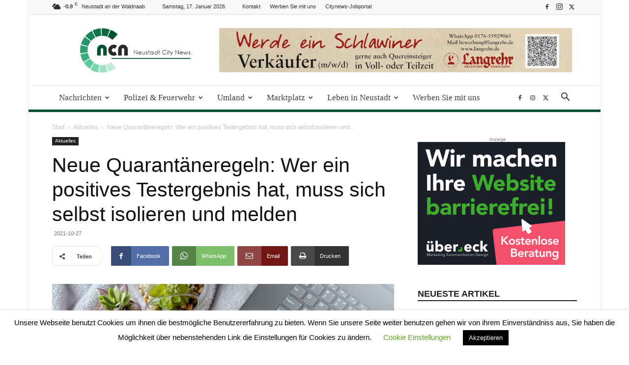

--- FILE ---
content_type: text/html; charset=UTF-8
request_url: https://neustadt.citynews-online.de/aktuelles/neue-quarantaeneregeln-wer-ein-positives-testergebnis-hat-muss-sich-selbst-isolieren-und-melden/
body_size: 40545
content:
<!doctype html >
<!--[if IE 8]>    <html class="ie8" lang="en"> <![endif]-->
<!--[if IE 9]>    <html class="ie9" lang="en"> <![endif]-->
<!--[if gt IE 8]><!--> <html lang="de"> <!--<![endif]-->
<head>
    <title>Neue Quarantäneregeln: Wer ein positives Testergebnis hat, muss sich selbst isolieren und melden - Neustadt City News</title>
    <meta charset="UTF-8" />
    <meta name="viewport" content="width=device-width, initial-scale=1.0">
    <link rel="pingback" href="https://neustadt.citynews-online.de/xmlrpc.php" />
    <meta name='robots' content='index, follow, max-image-preview:large, max-snippet:-1, max-video-preview:-1' />
	<style>img:is([sizes="auto" i], [sizes^="auto," i]) { contain-intrinsic-size: 3000px 1500px }</style>
	<link rel="icon" type="image/png" href="https://neustadt.citynews-online.de/wp-content/uploads/2019/11/favicon-neustadt.jpg">
	<!-- This site is optimized with the Yoast SEO plugin v26.6 - https://yoast.com/wordpress/plugins/seo/ -->
	<meta name="description" content="Bei vielen Menschen herrscht aktuell Unsicherheit über die geltendenRegeln zur Quarantäne – das stellen Mitarbeiter des Gesundheitsamts fest," />
	<link rel="canonical" href="https://neustadt.citynews-online.de/aktuelles/neue-quarantaeneregeln-wer-ein-positives-testergebnis-hat-muss-sich-selbst-isolieren-und-melden/" />
	<meta property="og:locale" content="de_DE" />
	<meta property="og:type" content="article" />
	<meta property="og:title" content="Neue Quarantäneregeln: Wer ein positives Testergebnis hat, muss sich selbst isolieren und melden - Neustadt City News" />
	<meta property="og:description" content="Bei vielen Menschen herrscht aktuell Unsicherheit über die geltendenRegeln zur Quarantäne – das stellen Mitarbeiter des Gesundheitsamts fest," />
	<meta property="og:url" content="https://neustadt.citynews-online.de/aktuelles/neue-quarantaeneregeln-wer-ein-positives-testergebnis-hat-muss-sich-selbst-isolieren-und-melden/" />
	<meta property="og:site_name" content="Neustadt City News" />
	<meta property="article:publisher" content="https://de-de.facebook.com/Garbsencitynews/" />
	<meta property="article:published_time" content="2021-10-27T10:02:08+00:00" />
	<meta property="og:image" content="https://neustadt.citynews-online.de/wp-content/uploads/2021/10/Zwischenueberschrift-hinzufuegen-1.png" />
	<meta property="og:image:width" content="940" />
	<meta property="og:image:height" content="788" />
	<meta property="og:image:type" content="image/png" />
	<meta name="author" content="praktikant" />
	<meta name="twitter:label1" content="Verfasst von" />
	<meta name="twitter:data1" content="praktikant" />
	<meta name="twitter:label2" content="Geschätzte Lesezeit" />
	<meta name="twitter:data2" content="2 Minuten" />
	<script type="application/ld+json" class="yoast-schema-graph">{"@context":"https://schema.org","@graph":[{"@type":"WebPage","@id":"https://neustadt.citynews-online.de/aktuelles/neue-quarantaeneregeln-wer-ein-positives-testergebnis-hat-muss-sich-selbst-isolieren-und-melden/","url":"https://neustadt.citynews-online.de/aktuelles/neue-quarantaeneregeln-wer-ein-positives-testergebnis-hat-muss-sich-selbst-isolieren-und-melden/","name":"Neue Quarantäneregeln: Wer ein positives Testergebnis hat, muss sich selbst isolieren und melden - Neustadt City News","isPartOf":{"@id":"https://neustadt.citynews-online.de/#website"},"primaryImageOfPage":{"@id":"https://neustadt.citynews-online.de/aktuelles/neue-quarantaeneregeln-wer-ein-positives-testergebnis-hat-muss-sich-selbst-isolieren-und-melden/#primaryimage"},"image":{"@id":"https://neustadt.citynews-online.de/aktuelles/neue-quarantaeneregeln-wer-ein-positives-testergebnis-hat-muss-sich-selbst-isolieren-und-melden/#primaryimage"},"thumbnailUrl":"https://neustadt.citynews-online.de/wp-content/uploads/2021/10/Zwischenueberschrift-hinzufuegen-1.png","datePublished":"2021-10-27T10:02:08+00:00","author":{"@id":"https://neustadt.citynews-online.de/#/schema/person/7653c4cfc671bb18a692a4982ffacf6f"},"description":"Bei vielen Menschen herrscht aktuell Unsicherheit über die geltendenRegeln zur Quarantäne – das stellen Mitarbeiter des Gesundheitsamts fest,","breadcrumb":{"@id":"https://neustadt.citynews-online.de/aktuelles/neue-quarantaeneregeln-wer-ein-positives-testergebnis-hat-muss-sich-selbst-isolieren-und-melden/#breadcrumb"},"inLanguage":"de","potentialAction":[{"@type":"ReadAction","target":["https://neustadt.citynews-online.de/aktuelles/neue-quarantaeneregeln-wer-ein-positives-testergebnis-hat-muss-sich-selbst-isolieren-und-melden/"]}]},{"@type":"ImageObject","inLanguage":"de","@id":"https://neustadt.citynews-online.de/aktuelles/neue-quarantaeneregeln-wer-ein-positives-testergebnis-hat-muss-sich-selbst-isolieren-und-melden/#primaryimage","url":"https://neustadt.citynews-online.de/wp-content/uploads/2021/10/Zwischenueberschrift-hinzufuegen-1.png","contentUrl":"https://neustadt.citynews-online.de/wp-content/uploads/2021/10/Zwischenueberschrift-hinzufuegen-1.png","width":940,"height":788,"caption":"Themenbild"},{"@type":"BreadcrumbList","@id":"https://neustadt.citynews-online.de/aktuelles/neue-quarantaeneregeln-wer-ein-positives-testergebnis-hat-muss-sich-selbst-isolieren-und-melden/#breadcrumb","itemListElement":[{"@type":"ListItem","position":1,"name":"Startseite","item":"https://neustadt.citynews-online.de/"},{"@type":"ListItem","position":2,"name":"Neue Quarantäneregeln: Wer ein positives Testergebnis hat, muss sich selbst isolieren und melden"}]},{"@type":"WebSite","@id":"https://neustadt.citynews-online.de/#website","url":"https://neustadt.citynews-online.de/","name":"Neustadt City News","description":"Ihre Online zeitung für Neustadt und die Region","potentialAction":[{"@type":"SearchAction","target":{"@type":"EntryPoint","urlTemplate":"https://neustadt.citynews-online.de/?s={search_term_string}"},"query-input":{"@type":"PropertyValueSpecification","valueRequired":true,"valueName":"search_term_string"}}],"inLanguage":"de"},{"@type":"Person","@id":"https://neustadt.citynews-online.de/#/schema/person/7653c4cfc671bb18a692a4982ffacf6f","name":"praktikant"}]}</script>
	<!-- / Yoast SEO plugin. -->


<link rel="alternate" type="application/rss+xml" title="Neustadt City News &raquo; Feed" href="https://neustadt.citynews-online.de/feed/" />
<link rel="alternate" type="application/rss+xml" title="Neustadt City News &raquo; Kommentar-Feed" href="https://neustadt.citynews-online.de/comments/feed/" />
<link rel="alternate" type="text/calendar" title="Neustadt City News &raquo; iCal Feed" href="https://neustadt.citynews-online.de/events/?ical=1" />
<link rel="alternate" type="application/rss+xml" title="Neustadt City News &raquo; Neue Quarantäneregeln: Wer ein positives Testergebnis hat, muss sich selbst isolieren und melden-Kommentar-Feed" href="https://neustadt.citynews-online.de/aktuelles/neue-quarantaeneregeln-wer-ein-positives-testergebnis-hat-muss-sich-selbst-isolieren-und-melden/feed/" />
<script type="text/javascript">
/* <![CDATA[ */
window._wpemojiSettings = {"baseUrl":"https:\/\/s.w.org\/images\/core\/emoji\/16.0.1\/72x72\/","ext":".png","svgUrl":"https:\/\/s.w.org\/images\/core\/emoji\/16.0.1\/svg\/","svgExt":".svg","source":{"concatemoji":"https:\/\/neustadt.citynews-online.de\/wp-includes\/js\/wp-emoji-release.min.js?ver=be093b187d3043d73882e84e707955ff"}};
/*! This file is auto-generated */
!function(s,n){var o,i,e;function c(e){try{var t={supportTests:e,timestamp:(new Date).valueOf()};sessionStorage.setItem(o,JSON.stringify(t))}catch(e){}}function p(e,t,n){e.clearRect(0,0,e.canvas.width,e.canvas.height),e.fillText(t,0,0);var t=new Uint32Array(e.getImageData(0,0,e.canvas.width,e.canvas.height).data),a=(e.clearRect(0,0,e.canvas.width,e.canvas.height),e.fillText(n,0,0),new Uint32Array(e.getImageData(0,0,e.canvas.width,e.canvas.height).data));return t.every(function(e,t){return e===a[t]})}function u(e,t){e.clearRect(0,0,e.canvas.width,e.canvas.height),e.fillText(t,0,0);for(var n=e.getImageData(16,16,1,1),a=0;a<n.data.length;a++)if(0!==n.data[a])return!1;return!0}function f(e,t,n,a){switch(t){case"flag":return n(e,"\ud83c\udff3\ufe0f\u200d\u26a7\ufe0f","\ud83c\udff3\ufe0f\u200b\u26a7\ufe0f")?!1:!n(e,"\ud83c\udde8\ud83c\uddf6","\ud83c\udde8\u200b\ud83c\uddf6")&&!n(e,"\ud83c\udff4\udb40\udc67\udb40\udc62\udb40\udc65\udb40\udc6e\udb40\udc67\udb40\udc7f","\ud83c\udff4\u200b\udb40\udc67\u200b\udb40\udc62\u200b\udb40\udc65\u200b\udb40\udc6e\u200b\udb40\udc67\u200b\udb40\udc7f");case"emoji":return!a(e,"\ud83e\udedf")}return!1}function g(e,t,n,a){var r="undefined"!=typeof WorkerGlobalScope&&self instanceof WorkerGlobalScope?new OffscreenCanvas(300,150):s.createElement("canvas"),o=r.getContext("2d",{willReadFrequently:!0}),i=(o.textBaseline="top",o.font="600 32px Arial",{});return e.forEach(function(e){i[e]=t(o,e,n,a)}),i}function t(e){var t=s.createElement("script");t.src=e,t.defer=!0,s.head.appendChild(t)}"undefined"!=typeof Promise&&(o="wpEmojiSettingsSupports",i=["flag","emoji"],n.supports={everything:!0,everythingExceptFlag:!0},e=new Promise(function(e){s.addEventListener("DOMContentLoaded",e,{once:!0})}),new Promise(function(t){var n=function(){try{var e=JSON.parse(sessionStorage.getItem(o));if("object"==typeof e&&"number"==typeof e.timestamp&&(new Date).valueOf()<e.timestamp+604800&&"object"==typeof e.supportTests)return e.supportTests}catch(e){}return null}();if(!n){if("undefined"!=typeof Worker&&"undefined"!=typeof OffscreenCanvas&&"undefined"!=typeof URL&&URL.createObjectURL&&"undefined"!=typeof Blob)try{var e="postMessage("+g.toString()+"("+[JSON.stringify(i),f.toString(),p.toString(),u.toString()].join(",")+"));",a=new Blob([e],{type:"text/javascript"}),r=new Worker(URL.createObjectURL(a),{name:"wpTestEmojiSupports"});return void(r.onmessage=function(e){c(n=e.data),r.terminate(),t(n)})}catch(e){}c(n=g(i,f,p,u))}t(n)}).then(function(e){for(var t in e)n.supports[t]=e[t],n.supports.everything=n.supports.everything&&n.supports[t],"flag"!==t&&(n.supports.everythingExceptFlag=n.supports.everythingExceptFlag&&n.supports[t]);n.supports.everythingExceptFlag=n.supports.everythingExceptFlag&&!n.supports.flag,n.DOMReady=!1,n.readyCallback=function(){n.DOMReady=!0}}).then(function(){return e}).then(function(){var e;n.supports.everything||(n.readyCallback(),(e=n.source||{}).concatemoji?t(e.concatemoji):e.wpemoji&&e.twemoji&&(t(e.twemoji),t(e.wpemoji)))}))}((window,document),window._wpemojiSettings);
/* ]]> */
</script>
<!-- neustadt.citynews-online.de is managing ads with Advanced Ads 2.0.15 – https://wpadvancedads.com/ --><script id="citynewsready">
			window.advanced_ads_ready=function(e,a){a=a||"complete";var d=function(e){return"interactive"===a?"loading"!==e:"complete"===e};d(document.readyState)?e():document.addEventListener("readystatechange",(function(a){d(a.target.readyState)&&e()}),{once:"interactive"===a})},window.advanced_ads_ready_queue=window.advanced_ads_ready_queue||[];		</script>
		<style id='wp-emoji-styles-inline-css' type='text/css'>

	img.wp-smiley, img.emoji {
		display: inline !important;
		border: none !important;
		box-shadow: none !important;
		height: 1em !important;
		width: 1em !important;
		margin: 0 0.07em !important;
		vertical-align: -0.1em !important;
		background: none !important;
		padding: 0 !important;
	}
</style>
<link rel='stylesheet' id='wp-block-library-css' href='https://neustadt.citynews-online.de/wp-includes/css/dist/block-library/style.min.css?ver=be093b187d3043d73882e84e707955ff' type='text/css' media='all' />
<style id='classic-theme-styles-inline-css' type='text/css'>
/*! This file is auto-generated */
.wp-block-button__link{color:#fff;background-color:#32373c;border-radius:9999px;box-shadow:none;text-decoration:none;padding:calc(.667em + 2px) calc(1.333em + 2px);font-size:1.125em}.wp-block-file__button{background:#32373c;color:#fff;text-decoration:none}
</style>
<style id='global-styles-inline-css' type='text/css'>
:root{--wp--preset--aspect-ratio--square: 1;--wp--preset--aspect-ratio--4-3: 4/3;--wp--preset--aspect-ratio--3-4: 3/4;--wp--preset--aspect-ratio--3-2: 3/2;--wp--preset--aspect-ratio--2-3: 2/3;--wp--preset--aspect-ratio--16-9: 16/9;--wp--preset--aspect-ratio--9-16: 9/16;--wp--preset--color--black: #000000;--wp--preset--color--cyan-bluish-gray: #abb8c3;--wp--preset--color--white: #ffffff;--wp--preset--color--pale-pink: #f78da7;--wp--preset--color--vivid-red: #cf2e2e;--wp--preset--color--luminous-vivid-orange: #ff6900;--wp--preset--color--luminous-vivid-amber: #fcb900;--wp--preset--color--light-green-cyan: #7bdcb5;--wp--preset--color--vivid-green-cyan: #00d084;--wp--preset--color--pale-cyan-blue: #8ed1fc;--wp--preset--color--vivid-cyan-blue: #0693e3;--wp--preset--color--vivid-purple: #9b51e0;--wp--preset--gradient--vivid-cyan-blue-to-vivid-purple: linear-gradient(135deg,rgba(6,147,227,1) 0%,rgb(155,81,224) 100%);--wp--preset--gradient--light-green-cyan-to-vivid-green-cyan: linear-gradient(135deg,rgb(122,220,180) 0%,rgb(0,208,130) 100%);--wp--preset--gradient--luminous-vivid-amber-to-luminous-vivid-orange: linear-gradient(135deg,rgba(252,185,0,1) 0%,rgba(255,105,0,1) 100%);--wp--preset--gradient--luminous-vivid-orange-to-vivid-red: linear-gradient(135deg,rgba(255,105,0,1) 0%,rgb(207,46,46) 100%);--wp--preset--gradient--very-light-gray-to-cyan-bluish-gray: linear-gradient(135deg,rgb(238,238,238) 0%,rgb(169,184,195) 100%);--wp--preset--gradient--cool-to-warm-spectrum: linear-gradient(135deg,rgb(74,234,220) 0%,rgb(151,120,209) 20%,rgb(207,42,186) 40%,rgb(238,44,130) 60%,rgb(251,105,98) 80%,rgb(254,248,76) 100%);--wp--preset--gradient--blush-light-purple: linear-gradient(135deg,rgb(255,206,236) 0%,rgb(152,150,240) 100%);--wp--preset--gradient--blush-bordeaux: linear-gradient(135deg,rgb(254,205,165) 0%,rgb(254,45,45) 50%,rgb(107,0,62) 100%);--wp--preset--gradient--luminous-dusk: linear-gradient(135deg,rgb(255,203,112) 0%,rgb(199,81,192) 50%,rgb(65,88,208) 100%);--wp--preset--gradient--pale-ocean: linear-gradient(135deg,rgb(255,245,203) 0%,rgb(182,227,212) 50%,rgb(51,167,181) 100%);--wp--preset--gradient--electric-grass: linear-gradient(135deg,rgb(202,248,128) 0%,rgb(113,206,126) 100%);--wp--preset--gradient--midnight: linear-gradient(135deg,rgb(2,3,129) 0%,rgb(40,116,252) 100%);--wp--preset--font-size--small: 11px;--wp--preset--font-size--medium: 20px;--wp--preset--font-size--large: 32px;--wp--preset--font-size--x-large: 42px;--wp--preset--font-size--regular: 15px;--wp--preset--font-size--larger: 50px;--wp--preset--spacing--20: 0.44rem;--wp--preset--spacing--30: 0.67rem;--wp--preset--spacing--40: 1rem;--wp--preset--spacing--50: 1.5rem;--wp--preset--spacing--60: 2.25rem;--wp--preset--spacing--70: 3.38rem;--wp--preset--spacing--80: 5.06rem;--wp--preset--shadow--natural: 6px 6px 9px rgba(0, 0, 0, 0.2);--wp--preset--shadow--deep: 12px 12px 50px rgba(0, 0, 0, 0.4);--wp--preset--shadow--sharp: 6px 6px 0px rgba(0, 0, 0, 0.2);--wp--preset--shadow--outlined: 6px 6px 0px -3px rgba(255, 255, 255, 1), 6px 6px rgba(0, 0, 0, 1);--wp--preset--shadow--crisp: 6px 6px 0px rgba(0, 0, 0, 1);}:where(.is-layout-flex){gap: 0.5em;}:where(.is-layout-grid){gap: 0.5em;}body .is-layout-flex{display: flex;}.is-layout-flex{flex-wrap: wrap;align-items: center;}.is-layout-flex > :is(*, div){margin: 0;}body .is-layout-grid{display: grid;}.is-layout-grid > :is(*, div){margin: 0;}:where(.wp-block-columns.is-layout-flex){gap: 2em;}:where(.wp-block-columns.is-layout-grid){gap: 2em;}:where(.wp-block-post-template.is-layout-flex){gap: 1.25em;}:where(.wp-block-post-template.is-layout-grid){gap: 1.25em;}.has-black-color{color: var(--wp--preset--color--black) !important;}.has-cyan-bluish-gray-color{color: var(--wp--preset--color--cyan-bluish-gray) !important;}.has-white-color{color: var(--wp--preset--color--white) !important;}.has-pale-pink-color{color: var(--wp--preset--color--pale-pink) !important;}.has-vivid-red-color{color: var(--wp--preset--color--vivid-red) !important;}.has-luminous-vivid-orange-color{color: var(--wp--preset--color--luminous-vivid-orange) !important;}.has-luminous-vivid-amber-color{color: var(--wp--preset--color--luminous-vivid-amber) !important;}.has-light-green-cyan-color{color: var(--wp--preset--color--light-green-cyan) !important;}.has-vivid-green-cyan-color{color: var(--wp--preset--color--vivid-green-cyan) !important;}.has-pale-cyan-blue-color{color: var(--wp--preset--color--pale-cyan-blue) !important;}.has-vivid-cyan-blue-color{color: var(--wp--preset--color--vivid-cyan-blue) !important;}.has-vivid-purple-color{color: var(--wp--preset--color--vivid-purple) !important;}.has-black-background-color{background-color: var(--wp--preset--color--black) !important;}.has-cyan-bluish-gray-background-color{background-color: var(--wp--preset--color--cyan-bluish-gray) !important;}.has-white-background-color{background-color: var(--wp--preset--color--white) !important;}.has-pale-pink-background-color{background-color: var(--wp--preset--color--pale-pink) !important;}.has-vivid-red-background-color{background-color: var(--wp--preset--color--vivid-red) !important;}.has-luminous-vivid-orange-background-color{background-color: var(--wp--preset--color--luminous-vivid-orange) !important;}.has-luminous-vivid-amber-background-color{background-color: var(--wp--preset--color--luminous-vivid-amber) !important;}.has-light-green-cyan-background-color{background-color: var(--wp--preset--color--light-green-cyan) !important;}.has-vivid-green-cyan-background-color{background-color: var(--wp--preset--color--vivid-green-cyan) !important;}.has-pale-cyan-blue-background-color{background-color: var(--wp--preset--color--pale-cyan-blue) !important;}.has-vivid-cyan-blue-background-color{background-color: var(--wp--preset--color--vivid-cyan-blue) !important;}.has-vivid-purple-background-color{background-color: var(--wp--preset--color--vivid-purple) !important;}.has-black-border-color{border-color: var(--wp--preset--color--black) !important;}.has-cyan-bluish-gray-border-color{border-color: var(--wp--preset--color--cyan-bluish-gray) !important;}.has-white-border-color{border-color: var(--wp--preset--color--white) !important;}.has-pale-pink-border-color{border-color: var(--wp--preset--color--pale-pink) !important;}.has-vivid-red-border-color{border-color: var(--wp--preset--color--vivid-red) !important;}.has-luminous-vivid-orange-border-color{border-color: var(--wp--preset--color--luminous-vivid-orange) !important;}.has-luminous-vivid-amber-border-color{border-color: var(--wp--preset--color--luminous-vivid-amber) !important;}.has-light-green-cyan-border-color{border-color: var(--wp--preset--color--light-green-cyan) !important;}.has-vivid-green-cyan-border-color{border-color: var(--wp--preset--color--vivid-green-cyan) !important;}.has-pale-cyan-blue-border-color{border-color: var(--wp--preset--color--pale-cyan-blue) !important;}.has-vivid-cyan-blue-border-color{border-color: var(--wp--preset--color--vivid-cyan-blue) !important;}.has-vivid-purple-border-color{border-color: var(--wp--preset--color--vivid-purple) !important;}.has-vivid-cyan-blue-to-vivid-purple-gradient-background{background: var(--wp--preset--gradient--vivid-cyan-blue-to-vivid-purple) !important;}.has-light-green-cyan-to-vivid-green-cyan-gradient-background{background: var(--wp--preset--gradient--light-green-cyan-to-vivid-green-cyan) !important;}.has-luminous-vivid-amber-to-luminous-vivid-orange-gradient-background{background: var(--wp--preset--gradient--luminous-vivid-amber-to-luminous-vivid-orange) !important;}.has-luminous-vivid-orange-to-vivid-red-gradient-background{background: var(--wp--preset--gradient--luminous-vivid-orange-to-vivid-red) !important;}.has-very-light-gray-to-cyan-bluish-gray-gradient-background{background: var(--wp--preset--gradient--very-light-gray-to-cyan-bluish-gray) !important;}.has-cool-to-warm-spectrum-gradient-background{background: var(--wp--preset--gradient--cool-to-warm-spectrum) !important;}.has-blush-light-purple-gradient-background{background: var(--wp--preset--gradient--blush-light-purple) !important;}.has-blush-bordeaux-gradient-background{background: var(--wp--preset--gradient--blush-bordeaux) !important;}.has-luminous-dusk-gradient-background{background: var(--wp--preset--gradient--luminous-dusk) !important;}.has-pale-ocean-gradient-background{background: var(--wp--preset--gradient--pale-ocean) !important;}.has-electric-grass-gradient-background{background: var(--wp--preset--gradient--electric-grass) !important;}.has-midnight-gradient-background{background: var(--wp--preset--gradient--midnight) !important;}.has-small-font-size{font-size: var(--wp--preset--font-size--small) !important;}.has-medium-font-size{font-size: var(--wp--preset--font-size--medium) !important;}.has-large-font-size{font-size: var(--wp--preset--font-size--large) !important;}.has-x-large-font-size{font-size: var(--wp--preset--font-size--x-large) !important;}
:where(.wp-block-post-template.is-layout-flex){gap: 1.25em;}:where(.wp-block-post-template.is-layout-grid){gap: 1.25em;}
:where(.wp-block-columns.is-layout-flex){gap: 2em;}:where(.wp-block-columns.is-layout-grid){gap: 2em;}
:root :where(.wp-block-pullquote){font-size: 1.5em;line-height: 1.6;}
</style>
<link rel='stylesheet' id='cookie-law-info-css' href='https://neustadt.citynews-online.de/wp-content/plugins/cookie-law-info/legacy/public/css/cookie-law-info-public.css?ver=3.3.9' type='text/css' media='all' />
<link rel='stylesheet' id='cookie-law-info-gdpr-css' href='https://neustadt.citynews-online.de/wp-content/plugins/cookie-law-info/legacy/public/css/cookie-law-info-gdpr.css?ver=3.3.9' type='text/css' media='all' />
<link rel='stylesheet' id='td-plugin-multi-purpose-css' href='https://neustadt.citynews-online.de/wp-content/plugins/td-composer/td-multi-purpose/style.css?ver=492e3cf54bd42df3b24a3de8e2307cafx' type='text/css' media='all' />
<link rel='stylesheet' id='td-theme-css' href='https://neustadt.citynews-online.de/wp-content/themes/Newspaper/style.css?ver=12.7.1' type='text/css' media='all' />
<style id='td-theme-inline-css' type='text/css'>@media (max-width:767px){.td-header-desktop-wrap{display:none}}@media (min-width:767px){.td-header-mobile-wrap{display:none}}</style>
<link rel='stylesheet' id='td-legacy-framework-front-style-css' href='https://neustadt.citynews-online.de/wp-content/plugins/td-composer/legacy/Newspaper/assets/css/td_legacy_main.css?ver=492e3cf54bd42df3b24a3de8e2307cafx' type='text/css' media='all' />
<link rel='stylesheet' id='td-standard-pack-framework-front-style-css' href='https://neustadt.citynews-online.de/wp-content/plugins/td-standard-pack/Newspaper/assets/css/td_standard_pack_main.css?ver=8ae1459a1d876d507918f73cef68310e' type='text/css' media='all' />
<link rel='stylesheet' id='td-theme-demo-style-css' href='https://neustadt.citynews-online.de/wp-content/plugins/td-composer/legacy/Newspaper/includes/demos/magazine/demo_style.css?ver=12.7.1' type='text/css' media='all' />
<link rel='stylesheet' id='tdb_style_cloud_templates_front-css' href='https://neustadt.citynews-online.de/wp-content/plugins/td-cloud-library/assets/css/tdb_main.css?ver=d578089f160957352b9b4ca6d880fd8f' type='text/css' media='all' />
<script type="text/javascript" src="https://neustadt.citynews-online.de/wp-includes/js/jquery/jquery.min.js?ver=3.7.1" id="jquery-core-js"></script>
<script type="text/javascript" src="https://neustadt.citynews-online.de/wp-includes/js/jquery/jquery-migrate.min.js?ver=3.4.1" id="jquery-migrate-js"></script>
<script type="text/javascript" id="file_uploads_nfpluginsettings-js-extra">
/* <![CDATA[ */
var params = {"clearLogRestUrl":"https:\/\/neustadt.citynews-online.de\/wp-json\/nf-file-uploads\/debug-log\/delete-all","clearLogButtonId":"file_uploads_clear_debug_logger","downloadLogRestUrl":"https:\/\/neustadt.citynews-online.de\/wp-json\/nf-file-uploads\/debug-log\/get-all","downloadLogButtonId":"file_uploads_download_debug_logger"};
/* ]]> */
</script>
<script type="text/javascript" src="https://neustadt.citynews-online.de/wp-content/plugins/ninja-forms-uploads/assets/js/nfpluginsettings.js?ver=3.3.21" id="file_uploads_nfpluginsettings-js"></script>
<script type="text/javascript" id="cookie-law-info-js-extra">
/* <![CDATA[ */
var Cli_Data = {"nn_cookie_ids":[],"cookielist":[],"non_necessary_cookies":[],"ccpaEnabled":"","ccpaRegionBased":"","ccpaBarEnabled":"","strictlyEnabled":["necessary","obligatoire"],"ccpaType":"gdpr","js_blocking":"","custom_integration":"","triggerDomRefresh":"","secure_cookies":""};
var cli_cookiebar_settings = {"animate_speed_hide":"500","animate_speed_show":"500","background":"#FFF","border":"#b1a6a6c2","border_on":"","button_1_button_colour":"#000","button_1_button_hover":"#000000","button_1_link_colour":"#fff","button_1_as_button":"1","button_1_new_win":"","button_2_button_colour":"#333","button_2_button_hover":"#292929","button_2_link_colour":"#444","button_2_as_button":"","button_2_hidebar":"","button_3_button_colour":"#000","button_3_button_hover":"#000000","button_3_link_colour":"#fff","button_3_as_button":"1","button_3_new_win":"","button_4_button_colour":"#000","button_4_button_hover":"#000000","button_4_link_colour":"#62a329","button_4_as_button":"","button_7_button_colour":"#61a229","button_7_button_hover":"#4e8221","button_7_link_colour":"#fff","button_7_as_button":"1","button_7_new_win":"","font_family":"inherit","header_fix":"","notify_animate_hide":"1","notify_animate_show":"","notify_div_id":"#cookie-law-info-bar","notify_position_horizontal":"right","notify_position_vertical":"bottom","scroll_close":"","scroll_close_reload":"","accept_close_reload":"","reject_close_reload":"","showagain_tab":"","showagain_background":"#fff","showagain_border":"#000","showagain_div_id":"#cookie-law-info-again","showagain_x_position":"100px","text":"#000","show_once_yn":"","show_once":"10000","logging_on":"","as_popup":"","popup_overlay":"1","bar_heading_text":"","cookie_bar_as":"banner","popup_showagain_position":"bottom-right","widget_position":"left"};
var log_object = {"ajax_url":"https:\/\/neustadt.citynews-online.de\/wp-admin\/admin-ajax.php"};
/* ]]> */
</script>
<script type="text/javascript" src="https://neustadt.citynews-online.de/wp-content/plugins/cookie-law-info/legacy/public/js/cookie-law-info-public.js?ver=3.3.9" id="cookie-law-info-js"></script>
<script type="text/javascript" id="3d-flip-book-client-locale-loader-js-extra">
/* <![CDATA[ */
var FB3D_CLIENT_LOCALE = {"ajaxurl":"https:\/\/neustadt.citynews-online.de\/wp-admin\/admin-ajax.php","dictionary":{"Table of contents":"Table of contents","Close":"Close","Bookmarks":"Bookmarks","Thumbnails":"Thumbnails","Search":"Search","Share":"Share","Facebook":"Facebook","Twitter":"Twitter","Email":"Email","Play":"Play","Previous page":"Previous page","Next page":"Next page","Zoom in":"Zoom in","Zoom out":"Zoom out","Fit view":"Fit view","Auto play":"Auto play","Full screen":"Full screen","More":"More","Smart pan":"Smart pan","Single page":"Single page","Sounds":"Sounds","Stats":"Stats","Print":"Print","Download":"Download","Goto first page":"Goto first page","Goto last page":"Goto last page"},"images":"https:\/\/neustadt.citynews-online.de\/wp-content\/plugins\/interactive-3d-flipbook-powered-physics-engine\/assets\/images\/","jsData":{"urls":[],"posts":{"ids_mis":[],"ids":[]},"pages":[],"firstPages":[],"bookCtrlProps":[],"bookTemplates":[]},"key":"3d-flip-book","pdfJS":{"pdfJsLib":"https:\/\/neustadt.citynews-online.de\/wp-content\/plugins\/interactive-3d-flipbook-powered-physics-engine\/assets\/js\/pdf.min.js?ver=4.3.136","pdfJsWorker":"https:\/\/neustadt.citynews-online.de\/wp-content\/plugins\/interactive-3d-flipbook-powered-physics-engine\/assets\/js\/pdf.worker.js?ver=4.3.136","stablePdfJsLib":"https:\/\/neustadt.citynews-online.de\/wp-content\/plugins\/interactive-3d-flipbook-powered-physics-engine\/assets\/js\/stable\/pdf.min.js?ver=2.5.207","stablePdfJsWorker":"https:\/\/neustadt.citynews-online.de\/wp-content\/plugins\/interactive-3d-flipbook-powered-physics-engine\/assets\/js\/stable\/pdf.worker.js?ver=2.5.207","pdfJsCMapUrl":"https:\/\/neustadt.citynews-online.de\/wp-content\/plugins\/interactive-3d-flipbook-powered-physics-engine\/assets\/cmaps\/"},"cacheurl":"https:\/\/neustadt.citynews-online.de\/wp-content\/uploads\/3d-flip-book\/cache\/","pluginsurl":"https:\/\/neustadt.citynews-online.de\/wp-content\/plugins\/","pluginurl":"https:\/\/neustadt.citynews-online.de\/wp-content\/plugins\/interactive-3d-flipbook-powered-physics-engine\/","thumbnailSize":{"width":"150","height":"150"},"version":"1.16.17"};
/* ]]> */
</script>
<script type="text/javascript" src="https://neustadt.citynews-online.de/wp-content/plugins/interactive-3d-flipbook-powered-physics-engine/assets/js/client-locale-loader.js?ver=1.16.17" id="3d-flip-book-client-locale-loader-js" async="async" data-wp-strategy="async"></script>
<script type="text/javascript" id="advanced-ads-advanced-js-js-extra">
/* <![CDATA[ */
var advads_options = {"blog_id":"1","privacy":{"enabled":false,"state":"not_needed"}};
/* ]]> */
</script>
<script type="text/javascript" src="https://neustadt.citynews-online.de/wp-content/plugins/advanced-ads/public/assets/js/advanced.min.js?ver=2.0.15" id="advanced-ads-advanced-js-js"></script>
<link rel="https://api.w.org/" href="https://neustadt.citynews-online.de/wp-json/" /><link rel="alternate" title="JSON" type="application/json" href="https://neustadt.citynews-online.de/wp-json/wp/v2/posts/24916" /><link rel="EditURI" type="application/rsd+xml" title="RSD" href="https://neustadt.citynews-online.de/xmlrpc.php?rsd" />

<link rel='shortlink' href='https://neustadt.citynews-online.de/?p=24916' />
<link rel="alternate" title="oEmbed (JSON)" type="application/json+oembed" href="https://neustadt.citynews-online.de/wp-json/oembed/1.0/embed?url=https%3A%2F%2Fneustadt.citynews-online.de%2Faktuelles%2Fneue-quarantaeneregeln-wer-ein-positives-testergebnis-hat-muss-sich-selbst-isolieren-und-melden%2F" />
<link rel="alternate" title="oEmbed (XML)" type="text/xml+oembed" href="https://neustadt.citynews-online.de/wp-json/oembed/1.0/embed?url=https%3A%2F%2Fneustadt.citynews-online.de%2Faktuelles%2Fneue-quarantaeneregeln-wer-ein-positives-testergebnis-hat-muss-sich-selbst-isolieren-und-melden%2F&#038;format=xml" />
<meta name="et-api-version" content="v1"><meta name="et-api-origin" content="https://neustadt.citynews-online.de"><link rel="https://theeventscalendar.com/" href="https://neustadt.citynews-online.de/wp-json/tribe/tickets/v1/" /><meta name="tec-api-version" content="v1"><meta name="tec-api-origin" content="https://neustadt.citynews-online.de"><link rel="alternate" href="https://neustadt.citynews-online.de/wp-json/tribe/events/v1/" /><script>advads_items = { conditions: {}, display_callbacks: {}, display_effect_callbacks: {}, hide_callbacks: {}, backgrounds: {}, effect_durations: {}, close_functions: {}, showed: [] };</script><style type="text/css" id="citynewslayer-custom-css"></style>    <script>
        window.tdb_global_vars = {"wpRestUrl":"https:\/\/neustadt.citynews-online.de\/wp-json\/","permalinkStructure":"\/%category%\/%postname%\/"};
        window.tdb_p_autoload_vars = {"isAjax":false,"isAdminBarShowing":false,"autoloadStatus":"off","origPostEditUrl":null};
    </script>
    
    <style id="tdb-global-colors">:root{--accent-color:#fff}</style>

    
	      <meta name="onesignal" content="wordpress-plugin"/>
            <script>

      window.OneSignalDeferred = window.OneSignalDeferred || [];

      OneSignalDeferred.push(function(OneSignal) {
        var oneSignal_options = {};
        window._oneSignalInitOptions = oneSignal_options;

        oneSignal_options['serviceWorkerParam'] = { scope: '/' };
oneSignal_options['serviceWorkerPath'] = 'OneSignalSDKWorker.js.php';

        OneSignal.Notifications.setDefaultUrl("https://neustadt.citynews-online.de");

        oneSignal_options['wordpress'] = true;
oneSignal_options['appId'] = '73ca8df1-f4bd-4dd6-a30c-74dfc5df0c7f';
oneSignal_options['allowLocalhostAsSecureOrigin'] = true;
oneSignal_options['welcomeNotification'] = { };
oneSignal_options['welcomeNotification']['title'] = "";
oneSignal_options['welcomeNotification']['message'] = "Danke für Ihre Anmeldung beim Garbsen City News PUSH-Dienst";
oneSignal_options['path'] = "https://neustadt.citynews-online.de/wp-content/plugins/onesignal-free-web-push-notifications/sdk_files/";
oneSignal_options['safari_web_id'] = "web.onesignal.auto.012c2ba4-f65b-47d9-b245-c87f55979016";
oneSignal_options['persistNotification'] = true;
oneSignal_options['promptOptions'] = { };
oneSignal_options['promptOptions']['actionMessage'] = "Bleiben Sie informiert mit unserem PUSH-Nachrichtendienst! Alle Updates direkt auf ihr Gerät.";
oneSignal_options['promptOptions']['acceptButtonText'] = "ERLAUBEN";
oneSignal_options['promptOptions']['cancelButtonText'] = "NEIN DANKE";
              OneSignal.init(window._oneSignalInitOptions);
              OneSignal.Slidedown.promptPush()      });

      function documentInitOneSignal() {
        var oneSignal_elements = document.getElementsByClassName("OneSignal-prompt");

        var oneSignalLinkClickHandler = function(event) { OneSignal.Notifications.requestPermission(); event.preventDefault(); };        for(var i = 0; i < oneSignal_elements.length; i++)
          oneSignal_elements[i].addEventListener('click', oneSignalLinkClickHandler, false);
      }

      if (document.readyState === 'complete') {
           documentInitOneSignal();
      }
      else {
           window.addEventListener("load", function(event){
               documentInitOneSignal();
          });
      }
    </script>
		<script type="text/javascript">
			var advadsCfpQueue = [];
			var advadsCfpAd = function( adID ) {
				if ( 'undefined' === typeof advadsProCfp ) {
					advadsCfpQueue.push( adID )
				} else {
					advadsProCfp.addElement( adID )
				}
			}
		</script>
		
<!-- JS generated by theme -->

<script type="text/javascript" id="td-generated-header-js">
    
    

	    var tdBlocksArray = []; //here we store all the items for the current page

	    // td_block class - each ajax block uses a object of this class for requests
	    function tdBlock() {
		    this.id = '';
		    this.block_type = 1; //block type id (1-234 etc)
		    this.atts = '';
		    this.td_column_number = '';
		    this.td_current_page = 1; //
		    this.post_count = 0; //from wp
		    this.found_posts = 0; //from wp
		    this.max_num_pages = 0; //from wp
		    this.td_filter_value = ''; //current live filter value
		    this.is_ajax_running = false;
		    this.td_user_action = ''; // load more or infinite loader (used by the animation)
		    this.header_color = '';
		    this.ajax_pagination_infinite_stop = ''; //show load more at page x
	    }

        // td_js_generator - mini detector
        ( function () {
            var htmlTag = document.getElementsByTagName("html")[0];

	        if ( navigator.userAgent.indexOf("MSIE 10.0") > -1 ) {
                htmlTag.className += ' ie10';
            }

            if ( !!navigator.userAgent.match(/Trident.*rv\:11\./) ) {
                htmlTag.className += ' ie11';
            }

	        if ( navigator.userAgent.indexOf("Edge") > -1 ) {
                htmlTag.className += ' ieEdge';
            }

            if ( /(iPad|iPhone|iPod)/g.test(navigator.userAgent) ) {
                htmlTag.className += ' td-md-is-ios';
            }

            var user_agent = navigator.userAgent.toLowerCase();
            if ( user_agent.indexOf("android") > -1 ) {
                htmlTag.className += ' td-md-is-android';
            }

            if ( -1 !== navigator.userAgent.indexOf('Mac OS X')  ) {
                htmlTag.className += ' td-md-is-os-x';
            }

            if ( /chrom(e|ium)/.test(navigator.userAgent.toLowerCase()) ) {
               htmlTag.className += ' td-md-is-chrome';
            }

            if ( -1 !== navigator.userAgent.indexOf('Firefox') ) {
                htmlTag.className += ' td-md-is-firefox';
            }

            if ( -1 !== navigator.userAgent.indexOf('Safari') && -1 === navigator.userAgent.indexOf('Chrome') ) {
                htmlTag.className += ' td-md-is-safari';
            }

            if( -1 !== navigator.userAgent.indexOf('IEMobile') ){
                htmlTag.className += ' td-md-is-iemobile';
            }

        })();

        var tdLocalCache = {};

        ( function () {
            "use strict";

            tdLocalCache = {
                data: {},
                remove: function (resource_id) {
                    delete tdLocalCache.data[resource_id];
                },
                exist: function (resource_id) {
                    return tdLocalCache.data.hasOwnProperty(resource_id) && tdLocalCache.data[resource_id] !== null;
                },
                get: function (resource_id) {
                    return tdLocalCache.data[resource_id];
                },
                set: function (resource_id, cachedData) {
                    tdLocalCache.remove(resource_id);
                    tdLocalCache.data[resource_id] = cachedData;
                }
            };
        })();

    
    
var td_viewport_interval_list=[{"limitBottom":767,"sidebarWidth":228},{"limitBottom":1018,"sidebarWidth":300},{"limitBottom":1140,"sidebarWidth":324}];
var td_animation_stack_effect="type0";
var tds_animation_stack=true;
var td_animation_stack_specific_selectors=".entry-thumb, img, .td-lazy-img";
var td_animation_stack_general_selectors=".td-animation-stack img, .td-animation-stack .entry-thumb, .post img, .td-animation-stack .td-lazy-img";
var tds_general_modal_image="yes";
var tdc_is_installed="yes";
var tdc_domain_active=false;
var td_ajax_url="https:\/\/neustadt.citynews-online.de\/wp-admin\/admin-ajax.php?td_theme_name=Newspaper&v=12.7.1";
var td_get_template_directory_uri="https:\/\/neustadt.citynews-online.de\/wp-content\/plugins\/td-composer\/legacy\/common";
var tds_snap_menu="snap";
var tds_logo_on_sticky="show";
var tds_header_style="";
var td_please_wait="Bitte warten...";
var td_email_user_pass_incorrect="Benutzername oder Passwort falsch!";
var td_email_user_incorrect="E-Mail-Adresse oder Benutzername falsch!";
var td_email_incorrect="E-Mail-Adresse nicht korrekt!";
var td_user_incorrect="Username incorrect!";
var td_email_user_empty="Email or username empty!";
var td_pass_empty="Pass empty!";
var td_pass_pattern_incorrect="Invalid Pass Pattern!";
var td_retype_pass_incorrect="Retyped Pass incorrect!";
var tds_more_articles_on_post_enable="show";
var tds_more_articles_on_post_time_to_wait="1";
var tds_more_articles_on_post_pages_distance_from_top=0;
var tds_captcha="";
var tds_theme_color_site_wide="#015231";
var tds_smart_sidebar="enabled";
var tdThemeName="Newspaper";
var tdThemeNameWl="Newspaper";
var td_magnific_popup_translation_tPrev="Vorherige (Pfeiltaste links)";
var td_magnific_popup_translation_tNext="Weiter (rechte Pfeiltaste)";
var td_magnific_popup_translation_tCounter="%curr% von %total%";
var td_magnific_popup_translation_ajax_tError="Der Inhalt von %url% konnte nicht geladen werden.";
var td_magnific_popup_translation_image_tError="Das Bild #%curr% konnte nicht geladen werden.";
var tdBlockNonce="487bb3c1b0";
var tdMobileMenu="enabled";
var tdMobileSearch="enabled";
var tdsDateFormat="l, d. F o";
var tdDateNamesI18n={"month_names":["Januar","Februar","M\u00e4rz","April","Mai","Juni","Juli","August","September","Oktober","November","Dezember"],"month_names_short":["Jan.","Feb.","M\u00e4rz","Apr.","Mai","Juni","Juli","Aug.","Sep.","Okt.","Nov.","Dez."],"day_names":["Sonntag","Montag","Dienstag","Mittwoch","Donnerstag","Freitag","Samstag"],"day_names_short":["So.","Mo.","Di.","Mi.","Do.","Fr.","Sa."]};
var tdb_modal_confirm="Speichern";
var tdb_modal_cancel="Stornieren";
var tdb_modal_confirm_alt="Ja";
var tdb_modal_cancel_alt="NEIN";
var td_deploy_mode="deploy";
var td_ad_background_click_link="";
var td_ad_background_click_target="";
</script>


<!-- Header style compiled by theme -->

<style>.td-menu-background,.td-search-background{background-image:url('https://neustadt.citynews-online.de/wp-content/uploads/2019/09/using-device-1577035_960_720-200x300.jpg')}ul.sf-menu>.menu-item>a{font-family:ABeeZee;font-size:17px;font-weight:normal;text-transform:none}.white-popup-block:before{background-image:url('https://neustadt.citynews-online.de/wp-content/uploads/2019/09/using-device-1577035_960_720-200x300.jpg')}:root{--td_excl_label:'EXKLUSIV';--td_theme_color:#015231;--td_slider_text:rgba(1,82,49,0.7);--td_text_header_color:#222222;--td_mobile_menu_color:#ffffff;--td_mobile_icons_color:#721714;--td_mobile_gradient_one_mob:rgba(69,132,112,0.85);--td_mobile_gradient_two_mob:rgba(18,129,153,0.85);--td_mobile_text_active_color:#e9ed6c;--td_page_content_color:#111111;--td_login_gradient_one:rgba(69,132,112,0.8);--td_login_gradient_two:rgba(18,129,153,0.85)}.td-header-style-12 .td-header-menu-wrap-full,.td-header-style-12 .td-affix,.td-grid-style-1.td-hover-1 .td-big-grid-post:hover .td-post-category,.td-grid-style-5.td-hover-1 .td-big-grid-post:hover .td-post-category,.td_category_template_3 .td-current-sub-category,.td_category_template_8 .td-category-header .td-category a.td-current-sub-category,.td_category_template_4 .td-category-siblings .td-category a:hover,.td_block_big_grid_9.td-grid-style-1 .td-post-category,.td_block_big_grid_9.td-grid-style-5 .td-post-category,.td-grid-style-6.td-hover-1 .td-module-thumb:after,.tdm-menu-active-style5 .td-header-menu-wrap .sf-menu>.current-menu-item>a,.tdm-menu-active-style5 .td-header-menu-wrap .sf-menu>.current-menu-ancestor>a,.tdm-menu-active-style5 .td-header-menu-wrap .sf-menu>.current-category-ancestor>a,.tdm-menu-active-style5 .td-header-menu-wrap .sf-menu>li>a:hover,.tdm-menu-active-style5 .td-header-menu-wrap .sf-menu>.sfHover>a{background-color:#015231}.td_mega_menu_sub_cats .cur-sub-cat,.td-mega-span h3 a:hover,.td_mod_mega_menu:hover .entry-title a,.header-search-wrap .result-msg a:hover,.td-header-top-menu .td-drop-down-search .td_module_wrap:hover .entry-title a,.td-header-top-menu .td-icon-search:hover,.td-header-wrap .result-msg a:hover,.top-header-menu li a:hover,.top-header-menu .current-menu-item>a,.top-header-menu .current-menu-ancestor>a,.top-header-menu .current-category-ancestor>a,.td-social-icon-wrap>a:hover,.td-header-sp-top-widget .td-social-icon-wrap a:hover,.td_mod_related_posts:hover h3>a,.td-post-template-11 .td-related-title .td-related-left:hover,.td-post-template-11 .td-related-title .td-related-right:hover,.td-post-template-11 .td-related-title .td-cur-simple-item,.td-post-template-11 .td_block_related_posts .td-next-prev-wrap a:hover,.td-category-header .td-pulldown-category-filter-link:hover,.td-category-siblings .td-subcat-dropdown a:hover,.td-category-siblings .td-subcat-dropdown a.td-current-sub-category,.footer-text-wrap .footer-email-wrap a,.footer-social-wrap a:hover,.td_module_17 .td-read-more a:hover,.td_module_18 .td-read-more a:hover,.td_module_19 .td-post-author-name a:hover,.td-pulldown-syle-2 .td-subcat-dropdown:hover .td-subcat-more span,.td-pulldown-syle-2 .td-subcat-dropdown:hover .td-subcat-more i,.td-pulldown-syle-3 .td-subcat-dropdown:hover .td-subcat-more span,.td-pulldown-syle-3 .td-subcat-dropdown:hover .td-subcat-more i,.tdm-menu-active-style3 .tdm-header.td-header-wrap .sf-menu>.current-category-ancestor>a,.tdm-menu-active-style3 .tdm-header.td-header-wrap .sf-menu>.current-menu-ancestor>a,.tdm-menu-active-style3 .tdm-header.td-header-wrap .sf-menu>.current-menu-item>a,.tdm-menu-active-style3 .tdm-header.td-header-wrap .sf-menu>.sfHover>a,.tdm-menu-active-style3 .tdm-header.td-header-wrap .sf-menu>li>a:hover{color:#015231}.td-mega-menu-page .wpb_content_element ul li a:hover,.td-theme-wrap .td-aj-search-results .td_module_wrap:hover .entry-title a,.td-theme-wrap .header-search-wrap .result-msg a:hover{color:#015231!important}.td_category_template_8 .td-category-header .td-category a.td-current-sub-category,.td_category_template_4 .td-category-siblings .td-category a:hover,.tdm-menu-active-style4 .tdm-header .sf-menu>.current-menu-item>a,.tdm-menu-active-style4 .tdm-header .sf-menu>.current-menu-ancestor>a,.tdm-menu-active-style4 .tdm-header .sf-menu>.current-category-ancestor>a,.tdm-menu-active-style4 .tdm-header .sf-menu>li>a:hover,.tdm-menu-active-style4 .tdm-header .sf-menu>.sfHover>a{border-color:#015231}.td-header-wrap .td-header-top-menu-full,.td-header-wrap .top-header-menu .sub-menu,.tdm-header-style-1.td-header-wrap .td-header-top-menu-full,.tdm-header-style-1.td-header-wrap .top-header-menu .sub-menu,.tdm-header-style-2.td-header-wrap .td-header-top-menu-full,.tdm-header-style-2.td-header-wrap .top-header-menu .sub-menu,.tdm-header-style-3.td-header-wrap .td-header-top-menu-full,.tdm-header-style-3.td-header-wrap .top-header-menu .sub-menu{background-color:#f9f9f9}.td-header-style-8 .td-header-top-menu-full{background-color:transparent}.td-header-style-8 .td-header-top-menu-full .td-header-top-menu{background-color:#f9f9f9;padding-left:15px;padding-right:15px}.td-header-wrap .td-header-top-menu-full .td-header-top-menu,.td-header-wrap .td-header-top-menu-full{border-bottom:none}.td-header-top-menu,.td-header-top-menu a,.td-header-wrap .td-header-top-menu-full .td-header-top-menu,.td-header-wrap .td-header-top-menu-full a,.td-header-style-8 .td-header-top-menu,.td-header-style-8 .td-header-top-menu a,.td-header-top-menu .td-drop-down-search .entry-title a{color:#2f2f2f}.top-header-menu .current-menu-item>a,.top-header-menu .current-menu-ancestor>a,.top-header-menu .current-category-ancestor>a,.top-header-menu li a:hover,.td-header-sp-top-widget .td-icon-search:hover{color:#015231}.td-header-wrap .td-header-sp-top-widget .td-icon-font,.td-header-style-7 .td-header-top-menu .td-social-icon-wrap .td-icon-font{color:#2f2f2f}.td-header-wrap .td-header-sp-top-widget i.td-icon-font:hover{color:#015231}.td-header-wrap .td-header-menu-wrap-full,.td-header-menu-wrap.td-affix,.td-header-style-3 .td-header-main-menu,.td-header-style-3 .td-affix .td-header-main-menu,.td-header-style-4 .td-header-main-menu,.td-header-style-4 .td-affix .td-header-main-menu,.td-header-style-8 .td-header-menu-wrap.td-affix,.td-header-style-8 .td-header-top-menu-full{background-color:#ffffff}.td-boxed-layout .td-header-style-3 .td-header-menu-wrap,.td-boxed-layout .td-header-style-4 .td-header-menu-wrap,.td-header-style-3 .td_stretch_content .td-header-menu-wrap,.td-header-style-4 .td_stretch_content .td-header-menu-wrap{background-color:#ffffff!important}@media (min-width:1019px){.td-header-style-1 .td-header-sp-recs,.td-header-style-1 .td-header-sp-logo{margin-bottom:28px}}@media (min-width:768px) and (max-width:1018px){.td-header-style-1 .td-header-sp-recs,.td-header-style-1 .td-header-sp-logo{margin-bottom:14px}}.td-header-style-7 .td-header-top-menu{border-bottom:none}.sf-menu>.current-menu-item>a:after,.sf-menu>.current-menu-ancestor>a:after,.sf-menu>.current-category-ancestor>a:after,.sf-menu>li:hover>a:after,.sf-menu>.sfHover>a:after,.td_block_mega_menu .td-next-prev-wrap a:hover,.td-mega-span .td-post-category:hover,.td-header-wrap .black-menu .sf-menu>li>a:hover,.td-header-wrap .black-menu .sf-menu>.current-menu-ancestor>a,.td-header-wrap .black-menu .sf-menu>.sfHover>a,.td-header-wrap .black-menu .sf-menu>.current-menu-item>a,.td-header-wrap .black-menu .sf-menu>.current-menu-ancestor>a,.td-header-wrap .black-menu .sf-menu>.current-category-ancestor>a,.tdm-menu-active-style5 .tdm-header .td-header-menu-wrap .sf-menu>.current-menu-item>a,.tdm-menu-active-style5 .tdm-header .td-header-menu-wrap .sf-menu>.current-menu-ancestor>a,.tdm-menu-active-style5 .tdm-header .td-header-menu-wrap .sf-menu>.current-category-ancestor>a,.tdm-menu-active-style5 .tdm-header .td-header-menu-wrap .sf-menu>li>a:hover,.tdm-menu-active-style5 .tdm-header .td-header-menu-wrap .sf-menu>.sfHover>a{background-color:#ffffff}.td_block_mega_menu .td-next-prev-wrap a:hover,.tdm-menu-active-style4 .tdm-header .sf-menu>.current-menu-item>a,.tdm-menu-active-style4 .tdm-header .sf-menu>.current-menu-ancestor>a,.tdm-menu-active-style4 .tdm-header .sf-menu>.current-category-ancestor>a,.tdm-menu-active-style4 .tdm-header .sf-menu>li>a:hover,.tdm-menu-active-style4 .tdm-header .sf-menu>.sfHover>a{border-color:#ffffff}.header-search-wrap .td-drop-down-search:before{border-color:transparent transparent #ffffff transparent}.td_mega_menu_sub_cats .cur-sub-cat,.td_mod_mega_menu:hover .entry-title a,.td-theme-wrap .sf-menu ul .td-menu-item>a:hover,.td-theme-wrap .sf-menu ul .sfHover>a,.td-theme-wrap .sf-menu ul .current-menu-ancestor>a,.td-theme-wrap .sf-menu ul .current-category-ancestor>a,.td-theme-wrap .sf-menu ul .current-menu-item>a,.tdm-menu-active-style3 .tdm-header.td-header-wrap .sf-menu>.current-menu-item>a,.tdm-menu-active-style3 .tdm-header.td-header-wrap .sf-menu>.current-menu-ancestor>a,.tdm-menu-active-style3 .tdm-header.td-header-wrap .sf-menu>.current-category-ancestor>a,.tdm-menu-active-style3 .tdm-header.td-header-wrap .sf-menu>li>a:hover,.tdm-menu-active-style3 .tdm-header.td-header-wrap .sf-menu>.sfHover>a{color:#ffffff}.td-header-wrap .td-header-menu-wrap .sf-menu>li>a,.td-header-wrap .td-header-menu-social .td-social-icon-wrap a,.td-header-style-4 .td-header-menu-social .td-social-icon-wrap i,.td-header-style-5 .td-header-menu-social .td-social-icon-wrap i,.td-header-style-6 .td-header-menu-social .td-social-icon-wrap i,.td-header-style-12 .td-header-menu-social .td-social-icon-wrap i,.td-header-wrap .header-search-wrap #td-header-search-button .td-icon-search{color:#3d3d3d}.td-header-wrap .td-header-menu-social+.td-search-wrapper #td-header-search-button:before{background-color:#3d3d3d}ul.sf-menu>.td-menu-item>a,.td-theme-wrap .td-header-menu-social{font-family:ABeeZee;font-size:17px;font-weight:normal;text-transform:none}.td-theme-wrap .td_mod_mega_menu:hover .entry-title a,.td-theme-wrap .sf-menu .td_mega_menu_sub_cats .cur-sub-cat{color:#015231}.td-theme-wrap .sf-menu .td-mega-menu .td-post-category:hover,.td-theme-wrap .td-mega-menu .td-next-prev-wrap a:hover{background-color:#015231}.td-theme-wrap .td-mega-menu .td-next-prev-wrap a:hover{border-color:#015231}.td-theme-wrap .sf-menu .td-normal-menu .td-menu-item>a:hover,.td-theme-wrap .sf-menu .td-normal-menu .sfHover>a,.td-theme-wrap .sf-menu .td-normal-menu .current-menu-ancestor>a,.td-theme-wrap .sf-menu .td-normal-menu .current-category-ancestor>a,.td-theme-wrap .sf-menu .td-normal-menu .current-menu-item>a{color:#015231}.td-footer-wrapper,.td-footer-wrapper .td_block_template_7 .td-block-title>*,.td-footer-wrapper .td_block_template_17 .td-block-title,.td-footer-wrapper .td-block-title-wrap .td-wrapper-pulldown-filter{background-color:#dbdbdb}.td-footer-wrapper,.td-footer-wrapper a,.td-footer-wrapper .block-title a,.td-footer-wrapper .block-title span,.td-footer-wrapper .block-title label,.td-footer-wrapper .td-excerpt,.td-footer-wrapper .td-post-author-name span,.td-footer-wrapper .td-post-date,.td-footer-wrapper .td-social-style3 .td_social_type a,.td-footer-wrapper .td-social-style3,.td-footer-wrapper .td-social-style4 .td_social_type a,.td-footer-wrapper .td-social-style4,.td-footer-wrapper .td-social-style9,.td-footer-wrapper .td-social-style10,.td-footer-wrapper .td-social-style2 .td_social_type a,.td-footer-wrapper .td-social-style8 .td_social_type a,.td-footer-wrapper .td-social-style2 .td_social_type,.td-footer-wrapper .td-social-style8 .td_social_type,.td-footer-template-13 .td-social-name,.td-footer-wrapper .td_block_template_7 .td-block-title>*{color:#424242}.td-footer-wrapper .widget_calendar th,.td-footer-wrapper .widget_calendar td,.td-footer-wrapper .td-social-style2 .td_social_type .td-social-box,.td-footer-wrapper .td-social-style8 .td_social_type .td-social-box,.td-social-style-2 .td-icon-font:after{border-color:#424242}.td-footer-wrapper .td-module-comments a,.td-footer-wrapper .td-post-category,.td-footer-wrapper .td-slide-meta .td-post-author-name span,.td-footer-wrapper .td-slide-meta .td-post-date{color:#fff}.td-footer-bottom-full .td-container::before{background-color:rgba(66,66,66,0.1)}.td-footer-wrapper .footer-social-wrap .td-icon-font{color:#1e73be}.td-footer-wrapper .footer-social-wrap i.td-icon-font:hover{color:#3a41bc}.td-footer-wrapper .block-title>span,.td-footer-wrapper .block-title>a,.td-footer-wrapper .widgettitle,.td-theme-wrap .td-footer-wrapper .td-container .td-block-title>*,.td-theme-wrap .td-footer-wrapper .td_block_template_6 .td-block-title:before{color:#444444}.td-footer-wrapper::before{background-size:cover}.td-post-content,.td-post-content p{color:#111111}.block-title>span,.block-title>a,.widgettitle,body .td-trending-now-title,.wpb_tabs li a,.vc_tta-container .vc_tta-color-grey.vc_tta-tabs-position-top.vc_tta-style-classic .vc_tta-tabs-container .vc_tta-tab>a,.td-theme-wrap .td-related-title a,.woocommerce div.product .woocommerce-tabs ul.tabs li a,.woocommerce .product .products h2:not(.woocommerce-loop-product__title),.td-theme-wrap .td-block-title{font-size:18px;font-weight:bold;text-transform:uppercase}.top-header-menu>li>a,.td-weather-top-widget .td-weather-now .td-big-degrees,.td-weather-top-widget .td-weather-header .td-weather-city,.td-header-sp-top-menu .td_data_time{line-height:27px}.top-header-menu>li,.td-header-sp-top-menu,#td-outer-wrap .td-header-sp-top-widget .td-search-btns-wrap,#td-outer-wrap .td-header-sp-top-widget .td-social-icon-wrap{line-height:27px}.td-excerpt,.td_module_14 .td-excerpt{font-size:16px}body{background-image:url("https://neustadt.citynews-online.de/wp-content/uploads/2019/09/FFFFFF-1.png")}.td-menu-background,.td-search-background{background-image:url('https://neustadt.citynews-online.de/wp-content/uploads/2019/09/using-device-1577035_960_720-200x300.jpg')}ul.sf-menu>.menu-item>a{font-family:ABeeZee;font-size:17px;font-weight:normal;text-transform:none}.white-popup-block:before{background-image:url('https://neustadt.citynews-online.de/wp-content/uploads/2019/09/using-device-1577035_960_720-200x300.jpg')}:root{--td_excl_label:'EXKLUSIV';--td_theme_color:#015231;--td_slider_text:rgba(1,82,49,0.7);--td_text_header_color:#222222;--td_mobile_menu_color:#ffffff;--td_mobile_icons_color:#721714;--td_mobile_gradient_one_mob:rgba(69,132,112,0.85);--td_mobile_gradient_two_mob:rgba(18,129,153,0.85);--td_mobile_text_active_color:#e9ed6c;--td_page_content_color:#111111;--td_login_gradient_one:rgba(69,132,112,0.8);--td_login_gradient_two:rgba(18,129,153,0.85)}.td-header-style-12 .td-header-menu-wrap-full,.td-header-style-12 .td-affix,.td-grid-style-1.td-hover-1 .td-big-grid-post:hover .td-post-category,.td-grid-style-5.td-hover-1 .td-big-grid-post:hover .td-post-category,.td_category_template_3 .td-current-sub-category,.td_category_template_8 .td-category-header .td-category a.td-current-sub-category,.td_category_template_4 .td-category-siblings .td-category a:hover,.td_block_big_grid_9.td-grid-style-1 .td-post-category,.td_block_big_grid_9.td-grid-style-5 .td-post-category,.td-grid-style-6.td-hover-1 .td-module-thumb:after,.tdm-menu-active-style5 .td-header-menu-wrap .sf-menu>.current-menu-item>a,.tdm-menu-active-style5 .td-header-menu-wrap .sf-menu>.current-menu-ancestor>a,.tdm-menu-active-style5 .td-header-menu-wrap .sf-menu>.current-category-ancestor>a,.tdm-menu-active-style5 .td-header-menu-wrap .sf-menu>li>a:hover,.tdm-menu-active-style5 .td-header-menu-wrap .sf-menu>.sfHover>a{background-color:#015231}.td_mega_menu_sub_cats .cur-sub-cat,.td-mega-span h3 a:hover,.td_mod_mega_menu:hover .entry-title a,.header-search-wrap .result-msg a:hover,.td-header-top-menu .td-drop-down-search .td_module_wrap:hover .entry-title a,.td-header-top-menu .td-icon-search:hover,.td-header-wrap .result-msg a:hover,.top-header-menu li a:hover,.top-header-menu .current-menu-item>a,.top-header-menu .current-menu-ancestor>a,.top-header-menu .current-category-ancestor>a,.td-social-icon-wrap>a:hover,.td-header-sp-top-widget .td-social-icon-wrap a:hover,.td_mod_related_posts:hover h3>a,.td-post-template-11 .td-related-title .td-related-left:hover,.td-post-template-11 .td-related-title .td-related-right:hover,.td-post-template-11 .td-related-title .td-cur-simple-item,.td-post-template-11 .td_block_related_posts .td-next-prev-wrap a:hover,.td-category-header .td-pulldown-category-filter-link:hover,.td-category-siblings .td-subcat-dropdown a:hover,.td-category-siblings .td-subcat-dropdown a.td-current-sub-category,.footer-text-wrap .footer-email-wrap a,.footer-social-wrap a:hover,.td_module_17 .td-read-more a:hover,.td_module_18 .td-read-more a:hover,.td_module_19 .td-post-author-name a:hover,.td-pulldown-syle-2 .td-subcat-dropdown:hover .td-subcat-more span,.td-pulldown-syle-2 .td-subcat-dropdown:hover .td-subcat-more i,.td-pulldown-syle-3 .td-subcat-dropdown:hover .td-subcat-more span,.td-pulldown-syle-3 .td-subcat-dropdown:hover .td-subcat-more i,.tdm-menu-active-style3 .tdm-header.td-header-wrap .sf-menu>.current-category-ancestor>a,.tdm-menu-active-style3 .tdm-header.td-header-wrap .sf-menu>.current-menu-ancestor>a,.tdm-menu-active-style3 .tdm-header.td-header-wrap .sf-menu>.current-menu-item>a,.tdm-menu-active-style3 .tdm-header.td-header-wrap .sf-menu>.sfHover>a,.tdm-menu-active-style3 .tdm-header.td-header-wrap .sf-menu>li>a:hover{color:#015231}.td-mega-menu-page .wpb_content_element ul li a:hover,.td-theme-wrap .td-aj-search-results .td_module_wrap:hover .entry-title a,.td-theme-wrap .header-search-wrap .result-msg a:hover{color:#015231!important}.td_category_template_8 .td-category-header .td-category a.td-current-sub-category,.td_category_template_4 .td-category-siblings .td-category a:hover,.tdm-menu-active-style4 .tdm-header .sf-menu>.current-menu-item>a,.tdm-menu-active-style4 .tdm-header .sf-menu>.current-menu-ancestor>a,.tdm-menu-active-style4 .tdm-header .sf-menu>.current-category-ancestor>a,.tdm-menu-active-style4 .tdm-header .sf-menu>li>a:hover,.tdm-menu-active-style4 .tdm-header .sf-menu>.sfHover>a{border-color:#015231}.td-header-wrap .td-header-top-menu-full,.td-header-wrap .top-header-menu .sub-menu,.tdm-header-style-1.td-header-wrap .td-header-top-menu-full,.tdm-header-style-1.td-header-wrap .top-header-menu .sub-menu,.tdm-header-style-2.td-header-wrap .td-header-top-menu-full,.tdm-header-style-2.td-header-wrap .top-header-menu .sub-menu,.tdm-header-style-3.td-header-wrap .td-header-top-menu-full,.tdm-header-style-3.td-header-wrap .top-header-menu .sub-menu{background-color:#f9f9f9}.td-header-style-8 .td-header-top-menu-full{background-color:transparent}.td-header-style-8 .td-header-top-menu-full .td-header-top-menu{background-color:#f9f9f9;padding-left:15px;padding-right:15px}.td-header-wrap .td-header-top-menu-full .td-header-top-menu,.td-header-wrap .td-header-top-menu-full{border-bottom:none}.td-header-top-menu,.td-header-top-menu a,.td-header-wrap .td-header-top-menu-full .td-header-top-menu,.td-header-wrap .td-header-top-menu-full a,.td-header-style-8 .td-header-top-menu,.td-header-style-8 .td-header-top-menu a,.td-header-top-menu .td-drop-down-search .entry-title a{color:#2f2f2f}.top-header-menu .current-menu-item>a,.top-header-menu .current-menu-ancestor>a,.top-header-menu .current-category-ancestor>a,.top-header-menu li a:hover,.td-header-sp-top-widget .td-icon-search:hover{color:#015231}.td-header-wrap .td-header-sp-top-widget .td-icon-font,.td-header-style-7 .td-header-top-menu .td-social-icon-wrap .td-icon-font{color:#2f2f2f}.td-header-wrap .td-header-sp-top-widget i.td-icon-font:hover{color:#015231}.td-header-wrap .td-header-menu-wrap-full,.td-header-menu-wrap.td-affix,.td-header-style-3 .td-header-main-menu,.td-header-style-3 .td-affix .td-header-main-menu,.td-header-style-4 .td-header-main-menu,.td-header-style-4 .td-affix .td-header-main-menu,.td-header-style-8 .td-header-menu-wrap.td-affix,.td-header-style-8 .td-header-top-menu-full{background-color:#ffffff}.td-boxed-layout .td-header-style-3 .td-header-menu-wrap,.td-boxed-layout .td-header-style-4 .td-header-menu-wrap,.td-header-style-3 .td_stretch_content .td-header-menu-wrap,.td-header-style-4 .td_stretch_content .td-header-menu-wrap{background-color:#ffffff!important}@media (min-width:1019px){.td-header-style-1 .td-header-sp-recs,.td-header-style-1 .td-header-sp-logo{margin-bottom:28px}}@media (min-width:768px) and (max-width:1018px){.td-header-style-1 .td-header-sp-recs,.td-header-style-1 .td-header-sp-logo{margin-bottom:14px}}.td-header-style-7 .td-header-top-menu{border-bottom:none}.sf-menu>.current-menu-item>a:after,.sf-menu>.current-menu-ancestor>a:after,.sf-menu>.current-category-ancestor>a:after,.sf-menu>li:hover>a:after,.sf-menu>.sfHover>a:after,.td_block_mega_menu .td-next-prev-wrap a:hover,.td-mega-span .td-post-category:hover,.td-header-wrap .black-menu .sf-menu>li>a:hover,.td-header-wrap .black-menu .sf-menu>.current-menu-ancestor>a,.td-header-wrap .black-menu .sf-menu>.sfHover>a,.td-header-wrap .black-menu .sf-menu>.current-menu-item>a,.td-header-wrap .black-menu .sf-menu>.current-menu-ancestor>a,.td-header-wrap .black-menu .sf-menu>.current-category-ancestor>a,.tdm-menu-active-style5 .tdm-header .td-header-menu-wrap .sf-menu>.current-menu-item>a,.tdm-menu-active-style5 .tdm-header .td-header-menu-wrap .sf-menu>.current-menu-ancestor>a,.tdm-menu-active-style5 .tdm-header .td-header-menu-wrap .sf-menu>.current-category-ancestor>a,.tdm-menu-active-style5 .tdm-header .td-header-menu-wrap .sf-menu>li>a:hover,.tdm-menu-active-style5 .tdm-header .td-header-menu-wrap .sf-menu>.sfHover>a{background-color:#ffffff}.td_block_mega_menu .td-next-prev-wrap a:hover,.tdm-menu-active-style4 .tdm-header .sf-menu>.current-menu-item>a,.tdm-menu-active-style4 .tdm-header .sf-menu>.current-menu-ancestor>a,.tdm-menu-active-style4 .tdm-header .sf-menu>.current-category-ancestor>a,.tdm-menu-active-style4 .tdm-header .sf-menu>li>a:hover,.tdm-menu-active-style4 .tdm-header .sf-menu>.sfHover>a{border-color:#ffffff}.header-search-wrap .td-drop-down-search:before{border-color:transparent transparent #ffffff transparent}.td_mega_menu_sub_cats .cur-sub-cat,.td_mod_mega_menu:hover .entry-title a,.td-theme-wrap .sf-menu ul .td-menu-item>a:hover,.td-theme-wrap .sf-menu ul .sfHover>a,.td-theme-wrap .sf-menu ul .current-menu-ancestor>a,.td-theme-wrap .sf-menu ul .current-category-ancestor>a,.td-theme-wrap .sf-menu ul .current-menu-item>a,.tdm-menu-active-style3 .tdm-header.td-header-wrap .sf-menu>.current-menu-item>a,.tdm-menu-active-style3 .tdm-header.td-header-wrap .sf-menu>.current-menu-ancestor>a,.tdm-menu-active-style3 .tdm-header.td-header-wrap .sf-menu>.current-category-ancestor>a,.tdm-menu-active-style3 .tdm-header.td-header-wrap .sf-menu>li>a:hover,.tdm-menu-active-style3 .tdm-header.td-header-wrap .sf-menu>.sfHover>a{color:#ffffff}.td-header-wrap .td-header-menu-wrap .sf-menu>li>a,.td-header-wrap .td-header-menu-social .td-social-icon-wrap a,.td-header-style-4 .td-header-menu-social .td-social-icon-wrap i,.td-header-style-5 .td-header-menu-social .td-social-icon-wrap i,.td-header-style-6 .td-header-menu-social .td-social-icon-wrap i,.td-header-style-12 .td-header-menu-social .td-social-icon-wrap i,.td-header-wrap .header-search-wrap #td-header-search-button .td-icon-search{color:#3d3d3d}.td-header-wrap .td-header-menu-social+.td-search-wrapper #td-header-search-button:before{background-color:#3d3d3d}ul.sf-menu>.td-menu-item>a,.td-theme-wrap .td-header-menu-social{font-family:ABeeZee;font-size:17px;font-weight:normal;text-transform:none}.td-theme-wrap .td_mod_mega_menu:hover .entry-title a,.td-theme-wrap .sf-menu .td_mega_menu_sub_cats .cur-sub-cat{color:#015231}.td-theme-wrap .sf-menu .td-mega-menu .td-post-category:hover,.td-theme-wrap .td-mega-menu .td-next-prev-wrap a:hover{background-color:#015231}.td-theme-wrap .td-mega-menu .td-next-prev-wrap a:hover{border-color:#015231}.td-theme-wrap .sf-menu .td-normal-menu .td-menu-item>a:hover,.td-theme-wrap .sf-menu .td-normal-menu .sfHover>a,.td-theme-wrap .sf-menu .td-normal-menu .current-menu-ancestor>a,.td-theme-wrap .sf-menu .td-normal-menu .current-category-ancestor>a,.td-theme-wrap .sf-menu .td-normal-menu .current-menu-item>a{color:#015231}.td-footer-wrapper,.td-footer-wrapper .td_block_template_7 .td-block-title>*,.td-footer-wrapper .td_block_template_17 .td-block-title,.td-footer-wrapper .td-block-title-wrap .td-wrapper-pulldown-filter{background-color:#dbdbdb}.td-footer-wrapper,.td-footer-wrapper a,.td-footer-wrapper .block-title a,.td-footer-wrapper .block-title span,.td-footer-wrapper .block-title label,.td-footer-wrapper .td-excerpt,.td-footer-wrapper .td-post-author-name span,.td-footer-wrapper .td-post-date,.td-footer-wrapper .td-social-style3 .td_social_type a,.td-footer-wrapper .td-social-style3,.td-footer-wrapper .td-social-style4 .td_social_type a,.td-footer-wrapper .td-social-style4,.td-footer-wrapper .td-social-style9,.td-footer-wrapper .td-social-style10,.td-footer-wrapper .td-social-style2 .td_social_type a,.td-footer-wrapper .td-social-style8 .td_social_type a,.td-footer-wrapper .td-social-style2 .td_social_type,.td-footer-wrapper .td-social-style8 .td_social_type,.td-footer-template-13 .td-social-name,.td-footer-wrapper .td_block_template_7 .td-block-title>*{color:#424242}.td-footer-wrapper .widget_calendar th,.td-footer-wrapper .widget_calendar td,.td-footer-wrapper .td-social-style2 .td_social_type .td-social-box,.td-footer-wrapper .td-social-style8 .td_social_type .td-social-box,.td-social-style-2 .td-icon-font:after{border-color:#424242}.td-footer-wrapper .td-module-comments a,.td-footer-wrapper .td-post-category,.td-footer-wrapper .td-slide-meta .td-post-author-name span,.td-footer-wrapper .td-slide-meta .td-post-date{color:#fff}.td-footer-bottom-full .td-container::before{background-color:rgba(66,66,66,0.1)}.td-footer-wrapper .footer-social-wrap .td-icon-font{color:#1e73be}.td-footer-wrapper .footer-social-wrap i.td-icon-font:hover{color:#3a41bc}.td-footer-wrapper .block-title>span,.td-footer-wrapper .block-title>a,.td-footer-wrapper .widgettitle,.td-theme-wrap .td-footer-wrapper .td-container .td-block-title>*,.td-theme-wrap .td-footer-wrapper .td_block_template_6 .td-block-title:before{color:#444444}.td-footer-wrapper::before{background-size:cover}.td-post-content,.td-post-content p{color:#111111}.block-title>span,.block-title>a,.widgettitle,body .td-trending-now-title,.wpb_tabs li a,.vc_tta-container .vc_tta-color-grey.vc_tta-tabs-position-top.vc_tta-style-classic .vc_tta-tabs-container .vc_tta-tab>a,.td-theme-wrap .td-related-title a,.woocommerce div.product .woocommerce-tabs ul.tabs li a,.woocommerce .product .products h2:not(.woocommerce-loop-product__title),.td-theme-wrap .td-block-title{font-size:18px;font-weight:bold;text-transform:uppercase}.top-header-menu>li>a,.td-weather-top-widget .td-weather-now .td-big-degrees,.td-weather-top-widget .td-weather-header .td-weather-city,.td-header-sp-top-menu .td_data_time{line-height:27px}.top-header-menu>li,.td-header-sp-top-menu,#td-outer-wrap .td-header-sp-top-widget .td-search-btns-wrap,#td-outer-wrap .td-header-sp-top-widget .td-social-icon-wrap{line-height:27px}.td-excerpt,.td_module_14 .td-excerpt{font-size:16px}.td-magazine .td-header-style-1 .td-header-gradient::before,.td-magazine .td-header-style-1 .td-mega-span .td-post-category:hover,.td-magazine .td-header-style-1 .header-search-wrap .td-drop-down-search::after{background-color:#015231}.td-magazine .td-header-style-1 .td_mod_mega_menu:hover .entry-title a,.td-magazine .td-header-style-1 .td_mega_menu_sub_cats .cur-sub-cat,.td-magazine .vc_tta-container .vc_tta-color-grey.vc_tta-tabs-position-top.vc_tta-style-classic .vc_tta-tabs-container .vc_tta-tab.vc_active>a,.td-magazine .vc_tta-container .vc_tta-color-grey.vc_tta-tabs-position-top.vc_tta-style-classic .vc_tta-tabs-container .vc_tta-tab:hover>a,.td-magazine .td_block_template_1 .td-related-title .td-cur-simple-item{color:#015231}.td-magazine .td-header-style-1 .header-search-wrap .td-drop-down-search::before{border-color:transparent transparent #015231}.td-magazine .td-header-style-1 .td-header-top-menu-full{border-top-color:#015231}</style>




<script type="application/ld+json">
    {
        "@context": "https://schema.org",
        "@type": "BreadcrumbList",
        "itemListElement": [
            {
                "@type": "ListItem",
                "position": 1,
                "item": {
                    "@type": "WebSite",
                    "@id": "https://neustadt.citynews-online.de/",
                    "name": "Start"
                }
            },
            {
                "@type": "ListItem",
                "position": 2,
                    "item": {
                    "@type": "WebPage",
                    "@id": "https://neustadt.citynews-online.de/category/aktuelles/",
                    "name": "Aktuelles"
                }
            }
            ,{
                "@type": "ListItem",
                "position": 3,
                    "item": {
                    "@type": "WebPage",
                    "@id": "https://neustadt.citynews-online.de/aktuelles/neue-quarantaeneregeln-wer-ein-positives-testergebnis-hat-muss-sich-selbst-isolieren-und-melden/",
                    "name": "Neue Quarantäneregeln: Wer ein positives Testergebnis hat, muss sich selbst isolieren und..."                                
                }
            }    
        ]
    }
</script>
<link rel="icon" href="https://neustadt.citynews-online.de/wp-content/uploads/2017/01/cropped-logo-2-32x32.jpg" sizes="32x32" />
<link rel="icon" href="https://neustadt.citynews-online.de/wp-content/uploads/2017/01/cropped-logo-2-192x192.jpg" sizes="192x192" />
<link rel="apple-touch-icon" href="https://neustadt.citynews-online.de/wp-content/uploads/2017/01/cropped-logo-2-180x180.jpg" />
<meta name="msapplication-TileImage" content="https://neustadt.citynews-online.de/wp-content/uploads/2017/01/cropped-logo-2-270x270.jpg" />
<script>
var gadwpDnt = false;
var gadwpProperty = 'UA-78232151-5';
var gadwpDntFollow = false;
var gadwpOptout = true;
var disableStr = 'ga-disable-' + gadwpProperty;
if(gadwpDntFollow && (window.doNotTrack === "1" || navigator.doNotTrack === "1" || navigator.doNotTrack === "yes" || navigator.msDoNotTrack === "1")) {
	gadwpDnt = true;
}
if (gadwpDnt || (document.cookie.indexOf(disableStr + '=true') > -1 && gadwpOptout)) {
	window[disableStr] = true;
}
function gaOptout() {
	var expDate = new Date;
	expDate.setFullYear(expDate.getFullYear( ) + 10);
	document.cookie = disableStr + '=true; expires=' + expDate.toGMTString( ) + '; path=/';
	window[disableStr] = true;
}
</script>

<!-- BEGIN ExactMetrics v2000.3.10 Universal Analytics - https://exactmetrics.com/ -->
<script>
(function(i,s,o,g,r,a,m){i['GoogleAnalyticsObject']=r;i[r]=i[r]||function(){
	(i[r].q=i[r].q||[]).push(arguments)},i[r].l=1*new Date();a=s.createElement(o),
	m=s.getElementsByTagName(o)[0];a.async=1;a.src=g;m.parentNode.insertBefore(a,m)
})(window,document,'script','https://www.google-analytics.com/analytics.js','ga');
  ga('create', 'UA-78232151-5', 'auto');
  ga('set', 'anonymizeIp', true);
  ga('send', 'pageview');
</script>
<!-- END ExactMetrics Universal Analytics -->

<!-- Button style compiled by theme -->

<style>.tdm-btn-style1{background-color:#015231}.tdm-btn-style2:before{border-color:#015231}.tdm-btn-style2{color:#015231}.tdm-btn-style3{-webkit-box-shadow:0 2px 16px #015231;-moz-box-shadow:0 2px 16px #015231;box-shadow:0 2px 16px #015231}.tdm-btn-style3:hover{-webkit-box-shadow:0 4px 26px #015231;-moz-box-shadow:0 4px 26px #015231;box-shadow:0 4px 26px #015231}</style>

	<style id="tdw-css-placeholder"></style></head>

<body class="wp-singular post-template-default single single-post postid-24916 single-format-standard wp-theme-Newspaper td-standard-pack tribe-no-js tec-no-tickets-on-recurring tec-no-rsvp-on-recurring neue-quarantaeneregeln-wer-ein-positives-testergebnis-hat-muss-sich-selbst-isolieren-und-melden global-block-template-1 td-magazine white-menu aa-prefix-citynews td-animation-stack-type0 td-boxed-layout tribe-theme-Newspaper" itemscope="itemscope" itemtype="https://schema.org/WebPage">

<div class="td-scroll-up" data-style="style1"><i class="td-icon-menu-up"></i></div>
    <div class="td-menu-background" style="visibility:hidden"></div>
<div id="td-mobile-nav" style="visibility:hidden">
    <div class="td-mobile-container">
        <!-- mobile menu top section -->
        <div class="td-menu-socials-wrap">
            <!-- socials -->
            <div class="td-menu-socials">
                
        <span class="td-social-icon-wrap">
            <a target="_blank" href="https://www.facebook.com/Neustadtcitynewsonline" title="Facebook">
                <i class="td-icon-font td-icon-facebook"></i>
                <span style="display: none">Facebook</span>
            </a>
        </span>
        <span class="td-social-icon-wrap">
            <a target="_blank" href="https://www.instagram.com/Garbsencitynews/" title="Instagram">
                <i class="td-icon-font td-icon-instagram"></i>
                <span style="display: none">Instagram</span>
            </a>
        </span>
        <span class="td-social-icon-wrap">
            <a target="_blank" href="https://twitter.com/Garbsencitynews/" title="Twitter">
                <i class="td-icon-font td-icon-twitter"></i>
                <span style="display: none">Twitter</span>
            </a>
        </span>            </div>
            <!-- close button -->
            <div class="td-mobile-close">
                <span><i class="td-icon-close-mobile"></i></span>
            </div>
        </div>

        <!-- login section -->
        
        <!-- menu section -->
        <div class="td-mobile-content">
            <div class="menu-td-demo-header-menu-container"><ul id="menu-td-demo-header-menu" class="td-mobile-main-menu"><li id="menu-item-16196" class="menu-item menu-item-type-taxonomy menu-item-object-category current-post-ancestor current-menu-parent current-post-parent menu-item-first menu-item-16196"><a href="https://neustadt.citynews-online.de/category/aktuelles/">Nachrichten</a></li>
<li id="menu-item-16197" class="menu-item menu-item-type-taxonomy menu-item-object-category menu-item-16197"><a href="https://neustadt.citynews-online.de/category/polizei-feuerwehr/">Polizei &amp; Feuerwehr</a></li>
<li id="menu-item-16191" class="menu-item menu-item-type-custom menu-item-object-custom menu-item-has-children menu-item-16191"><a href="#">Umland<i class="td-icon-menu-right td-element-after"></i></a>
<ul class="sub-menu">
	<li id="menu-item-16192" class="menu-item menu-item-type-custom menu-item-object-custom menu-item-16192"><a href="http://hannover.citynews-online.de/">Hannover</a></li>
	<li id="menu-item-16193" class="menu-item menu-item-type-custom menu-item-object-custom menu-item-16193"><a href="http://garbsen-city-news.de/">Garbsen</a></li>
	<li id="menu-item-16194" class="menu-item menu-item-type-custom menu-item-object-custom menu-item-16194"><a href="http://seelze.citynews-online.de/">Seelze</a></li>
	<li id="menu-item-16195" class="menu-item menu-item-type-custom menu-item-object-custom menu-item-16195"><a href="http://wunstorf.citynews-online.de/">Wunstorf</a></li>
</ul>
</li>
<li id="menu-item-16414" class="menu-item menu-item-type-custom menu-item-object-custom menu-item-has-children menu-item-16414"><a href="#">Marktplatz<i class="td-icon-menu-right td-element-after"></i></a>
<ul class="sub-menu">
	<li id="menu-item-20961" class="menu-item menu-item-type-taxonomy menu-item-object-category menu-item-20961"><a href="https://neustadt.citynews-online.de/category/leben-in-neustadt/city-news-tv/">City News TV</a></li>
	<li id="menu-item-16330" class="menu-item menu-item-type-taxonomy menu-item-object-category menu-item-has-children menu-item-16330"><a href="https://neustadt.citynews-online.de/category/marktplatz/familienanzeigen/">Familienanzeigen<i class="td-icon-menu-right td-element-after"></i></a>
	<ul class="sub-menu">
		<li id="menu-item-16449" class="menu-item menu-item-type-taxonomy menu-item-object-category menu-item-16449"><a href="https://neustadt.citynews-online.de/category/marktplatz/familienanzeigen/geburt/">Geburt</a></li>
		<li id="menu-item-16450" class="menu-item menu-item-type-taxonomy menu-item-object-category menu-item-16450"><a href="https://neustadt.citynews-online.de/category/marktplatz/familienanzeigen/geburtstag/">Geburtstag</a></li>
		<li id="menu-item-16451" class="menu-item menu-item-type-taxonomy menu-item-object-category menu-item-16451"><a href="https://neustadt.citynews-online.de/category/marktplatz/familienanzeigen/hochzeit/">Hochzeit</a></li>
		<li id="menu-item-16452" class="menu-item menu-item-type-taxonomy menu-item-object-category menu-item-16452"><a href="https://neustadt.citynews-online.de/category/marktplatz/familienanzeigen/jubilaeum/">Jubiläum</a></li>
		<li id="menu-item-16454" class="menu-item menu-item-type-taxonomy menu-item-object-category menu-item-16454"><a href="https://neustadt.citynews-online.de/category/marktplatz/familienanzeigen/trauer/">Trauer</a></li>
		<li id="menu-item-16453" class="menu-item menu-item-type-taxonomy menu-item-object-category menu-item-16453"><a href="https://neustadt.citynews-online.de/category/marktplatz/familienanzeigen/sonstiges/">Sonstiges</a></li>
	</ul>
</li>
	<li id="menu-item-16436" class="menu-item menu-item-type-custom menu-item-object-custom menu-item-16436"><a href="https://citynews-jobportal.de/">Citynews Jobportal</a></li>
	<li id="menu-item-16442" class="menu-item menu-item-type-taxonomy menu-item-object-category menu-item-16442"><a href="https://neustadt.citynews-online.de/category/marktplatz/vereins-nachrichten/">News aus den Vereinen</a></li>
	<li id="menu-item-16444" class="menu-item menu-item-type-taxonomy menu-item-object-category menu-item-16444"><a href="https://neustadt.citynews-online.de/category/marktplatz/veranstaltungen/">Veranstaltungen</a></li>
	<li id="menu-item-17028" class="menu-item menu-item-type-taxonomy menu-item-object-category menu-item-17028"><a href="https://neustadt.citynews-online.de/category/marktplatz/unternehmen-aus-der-region/">Unternehmen aus der Region</a></li>
	<li id="menu-item-16443" class="menu-item menu-item-type-taxonomy menu-item-object-category menu-item-16443"><a href="https://neustadt.citynews-online.de/category/marktplatz/gewinnspiele/">Gewinnspiele</a></li>
	<li id="menu-item-16445" class="menu-item menu-item-type-taxonomy menu-item-object-category menu-item-16445"><a href="https://neustadt.citynews-online.de/category/marktplatz/verschiedenes/">Verschiedenes</a></li>
</ul>
</li>
<li id="menu-item-16415" class="menu-item menu-item-type-custom menu-item-object-custom menu-item-has-children menu-item-16415"><a href="#">Leben in Neustadt<i class="td-icon-menu-right td-element-after"></i></a>
<ul class="sub-menu">
	<li id="menu-item-20444" class="menu-item menu-item-type-taxonomy menu-item-object-category menu-item-20444"><a href="https://neustadt.citynews-online.de/category/leben-in-neustadt/wasserverband-garbsen-neustadt/">Wasserverband Garbsen-Neustadt</a></li>
	<li id="menu-item-16416" class="menu-item menu-item-type-taxonomy menu-item-object-category menu-item-16416"><a href="https://neustadt.citynews-online.de/category/leben-in-neustadt/alltags-tipps/">Alltags Tipps</a></li>
	<li id="menu-item-16417" class="menu-item menu-item-type-taxonomy menu-item-object-category menu-item-16417"><a href="https://neustadt.citynews-online.de/category/leben-in-neustadt/neustadt-kocht/">Neustadt kocht</a></li>
</ul>
</li>
<li id="menu-item-26931" class="menu-item menu-item-type-custom menu-item-object-custom menu-item-26931"><a href="https://neustadt.citynews-online.de/hier-finden-sie-ihre-werbemoeglichkeiten/">Werben Sie mit uns</a></li>
</ul></div>        </div>
    </div>

    <!-- register/login section -->
    </div><div class="td-search-background" style="visibility:hidden"></div>
<div class="td-search-wrap-mob" style="visibility:hidden">
	<div class="td-drop-down-search">
		<form method="get" class="td-search-form" action="https://neustadt.citynews-online.de/">
			<!-- close button -->
			<div class="td-search-close">
				<span><i class="td-icon-close-mobile"></i></span>
			</div>
			<div role="search" class="td-search-input">
				<span>Suche</span>
				<input id="td-header-search-mob" type="text" value="" name="s" autocomplete="off" />
			</div>
		</form>
		<div id="td-aj-search-mob" class="td-ajax-search-flex"></div>
	</div>
</div>

    <div id="td-outer-wrap" class="td-theme-wrap">
    
        
            <div class="tdc-header-wrap ">

            <!--
Header style 1
-->


<div class="td-header-wrap td-header-style-1 ">
    
    <div class="td-header-top-menu-full td-container-wrap ">
        <div class="td-container td-header-row td-header-top-menu">
            
    <div class="top-bar-style-1">
        
<div class="td-header-sp-top-menu">


	<!-- td weather source: cache -->		<div class="td-weather-top-widget" id="td_top_weather_uid">
			<i class="td-icons broken-clouds-n"></i>
			<div class="td-weather-now" data-block-uid="td_top_weather_uid">
				<span class="td-big-degrees">-0.9</span>
				<span class="td-weather-unit">C</span>
			</div>
			<div class="td-weather-header">
				<div class="td-weather-city">Neustadt an der Waldnaab</div>
			</div>
		</div>
		        <div class="td_data_time">
            <div style="visibility:hidden;">

                Samstag, 17. Januar 2026
            </div>
        </div>
    <div class="menu-top-container"><ul id="menu-top" class="top-header-menu"><li id="menu-item-2270" class="menu-item menu-item-type-post_type menu-item-object-page menu-item-first td-menu-item td-normal-menu menu-item-2270"><a href="https://neustadt.citynews-online.de/kontakt/">Kontakt</a></li>
<li id="menu-item-2295" class="menu-item menu-item-type-post_type menu-item-object-page td-menu-item td-normal-menu menu-item-2295"><a href="https://neustadt.citynews-online.de/hier-finden-sie-ihre-werbemoeglichkeiten/">Werben Sie mit uns</a></li>
<li id="menu-item-16890" class="menu-item menu-item-type-custom menu-item-object-custom td-menu-item td-normal-menu menu-item-16890"><a href="https://citynews-jobportal.de/">Citynews-Jobportal</a></li>
</ul></div></div>
        <div class="td-header-sp-top-widget">
    
    
        
        <span class="td-social-icon-wrap">
            <a target="_blank" href="https://www.facebook.com/Neustadtcitynewsonline" title="Facebook">
                <i class="td-icon-font td-icon-facebook"></i>
                <span style="display: none">Facebook</span>
            </a>
        </span>
        <span class="td-social-icon-wrap">
            <a target="_blank" href="https://www.instagram.com/Garbsencitynews/" title="Instagram">
                <i class="td-icon-font td-icon-instagram"></i>
                <span style="display: none">Instagram</span>
            </a>
        </span>
        <span class="td-social-icon-wrap">
            <a target="_blank" href="https://twitter.com/Garbsencitynews/" title="Twitter">
                <i class="td-icon-font td-icon-twitter"></i>
                <span style="display: none">Twitter</span>
            </a>
        </span>    </div>

    </div>

<!-- LOGIN MODAL -->

                <div id="login-form" class="white-popup-block mfp-hide mfp-with-anim td-login-modal-wrap">
                    <div class="td-login-wrap">
                        <a href="#" aria-label="Back" class="td-back-button"><i class="td-icon-modal-back"></i></a>
                        <div id="td-login-div" class="td-login-form-div td-display-block">
                            <div class="td-login-panel-title">Anmelden</div>
                            <div class="td-login-panel-descr">Herzlich willkommen! Melden Sie sich an</div>
                            <div class="td_display_err"></div>
                            <form id="loginForm" action="#" method="post">
                                <div class="td-login-inputs"><input class="td-login-input" autocomplete="username" type="text" name="login_email" id="login_email" value="" required><label for="login_email">Ihr Benutzername</label></div>
                                <div class="td-login-inputs"><input class="td-login-input" autocomplete="current-password" type="password" name="login_pass" id="login_pass" value="" required><label for="login_pass">Ihr Passwort</label></div>
                                <input type="button"  name="login_button" id="login_button" class="wpb_button btn td-login-button" value="Anmeldung">
                                
                            </form>

                            

                            <div class="td-login-info-text"><a href="#" id="forgot-pass-link">Haben Sie Ihr Passwort vergessen? Hilfe bekommen</a></div>
                            
                            
                            
                            
                        </div>

                        

                         <div id="td-forgot-pass-div" class="td-login-form-div td-display-none">
                            <div class="td-login-panel-title">Passwort-Wiederherstellung</div>
                            <div class="td-login-panel-descr">Passwort zurücksetzen</div>
                            <div class="td_display_err"></div>
                            <form id="forgotpassForm" action="#" method="post">
                                <div class="td-login-inputs"><input class="td-login-input" type="text" name="forgot_email" id="forgot_email" value="" required><label for="forgot_email">Ihre E-Mail-Adresse</label></div>
                                <input type="button" name="forgot_button" id="forgot_button" class="wpb_button btn td-login-button" value="Sende mein Passwort">
                            </form>
                            <div class="td-login-info-text">Ein Passwort wird Ihnen per Email zugeschickt.</div>
                        </div>
                        
                        
                    </div>
                </div>
                        </div>
    </div>

    <div class="td-banner-wrap-full td-logo-wrap-full td-container-wrap ">
        <div class="td-container td-header-row td-header-header">
            <div class="td-header-sp-logo">
                        <a class="td-main-logo" href="https://neustadt.citynews-online.de/">
            <img class="td-retina-data" data-retina="https://neustadt.citynews-online.de/wp-content/uploads/2019/11/Neustadt-48-hoch.png" src="https://neustadt.citynews-online.de/wp-content/uploads/2019/11/Neustadt-90-hoch.png" alt=""  width="226" height="91"/>
            <span class="td-visual-hidden">Neustadt City News</span>
        </a>
                </div>
                            <div class="td-header-sp-recs">
                    <div class="td-header-rec-wrap">
    <div class="td-a-rec td-a-rec-id-header  td-a-rec-no-translate tdi_1 td_block_template_1">
<style>.tdi_1.td-a-rec{text-align:center}.tdi_1.td-a-rec:not(.td-a-rec-no-translate){transform:translateZ(0)}.tdi_1 .td-element-style{z-index:-1}.tdi_1.td-a-rec-img{text-align:left}.tdi_1.td-a-rec-img img{margin:0 auto 0 0}.tdi_1 .td_spot_img_all img,.tdi_1 .td_spot_img_tl img,.tdi_1 .td_spot_img_tp img,.tdi_1 .td_spot_img_mob img{border-style:none}@media (max-width:767px){.tdi_1.td-a-rec-img{text-align:center}}</style><div  class="citynews050e2c2316fb74580dc54f550635105e citynewsbanner-startseite-header-800x100" id="citynews050e2c2316fb74580dc54f550635105e"></div></div>
</div>                </div>
                    </div>
    </div>

    <div class="td-header-menu-wrap-full td-container-wrap ">
        
        <div class="td-header-menu-wrap td-header-gradient ">
            <div class="td-container td-header-row td-header-main-menu">
                <div id="td-header-menu" role="navigation">
        <div id="td-top-mobile-toggle"><a href="#" role="button" aria-label="Menu"><i class="td-icon-font td-icon-mobile"></i></a></div>
        <div class="td-main-menu-logo td-logo-in-header">
        		<a class="td-mobile-logo td-sticky-mobile" aria-label="Logo" href="https://neustadt.citynews-online.de/">
			<img class="td-retina-data" data-retina="https://neustadt.citynews-online.de/wp-content/uploads/2019/11/Neustadt-48-hoch-1.png" src="https://neustadt.citynews-online.de/wp-content/uploads/2019/11/Neustadt-48-hoch-1.png" alt=""  width="124" height="49"/>
		</a>
			<a class="td-header-logo td-sticky-mobile" aria-label="Logo" href="https://neustadt.citynews-online.de/">
			<img class="td-retina-data" data-retina="https://neustadt.citynews-online.de/wp-content/uploads/2019/11/Neustadt-48-hoch.png" src="https://neustadt.citynews-online.de/wp-content/uploads/2019/11/Neustadt-90-hoch.png" alt=""  width="124" height="49"/>
		</a>
	    </div>
    <div class="menu-td-demo-header-menu-container"><ul id="menu-td-demo-header-menu-1" class="sf-menu"><li class="menu-item menu-item-type-taxonomy menu-item-object-category current-post-ancestor current-menu-parent current-post-parent menu-item-first td-menu-item td-mega-menu menu-item-16196"><a href="https://neustadt.citynews-online.de/category/aktuelles/">Nachrichten</a>
<ul class="sub-menu">
	<li id="menu-item-0" class="menu-item-0"><div class="td-container-border"><div class="td-mega-grid"><div class="td_block_wrap td_block_mega_menu tdi_2 td-no-subcats td_with_ajax_pagination td-pb-border-top td_block_template_1 td_ajax_preloading_preload"  data-td-block-uid="tdi_2" ><script>var block_tdi_2 = new tdBlock();
block_tdi_2.id = "tdi_2";
block_tdi_2.atts = '{"limit":"5","td_column_number":3,"ajax_pagination":"next_prev","category_id":"4","show_child_cat":30,"td_ajax_filter_type":"td_category_ids_filter","td_ajax_preloading":"preload","block_type":"td_block_mega_menu","block_template_id":"","header_color":"","ajax_pagination_infinite_stop":"","offset":"","td_filter_default_txt":"","td_ajax_filter_ids":"","el_class":"","color_preset":"","ajax_pagination_next_prev_swipe":"","border_top":"","css":"","tdc_css":"","class":"tdi_2","tdc_css_class":"tdi_2","tdc_css_class_style":"tdi_2_rand_style"}';
block_tdi_2.td_column_number = "3";
block_tdi_2.block_type = "td_block_mega_menu";
block_tdi_2.post_count = "5";
block_tdi_2.found_posts = "2630";
block_tdi_2.header_color = "";
block_tdi_2.ajax_pagination_infinite_stop = "";
block_tdi_2.max_num_pages = "526";
tdBlocksArray.push(block_tdi_2);
</script><div id=tdi_2 class="td_block_inner"><div class="td-mega-row"><div class="td-mega-span">
        <div class="td_module_mega_menu td-animation-stack td_mod_mega_menu">
            <div class="td-module-image">
                <div class="td-module-thumb"><a href="https://neustadt.citynews-online.de/aktuelles/87-jaehrige-verstirbt-nach-verkehrsunfall-am-silvestertag/"  rel="bookmark" class="td-image-wrap " title="87-Jährige verstirbt nach Verkehrsunfall am Silvestertag" ><img class="entry-thumb" src="[data-uri]" alt="Eine 87-Jährige verstirbt nach Verkehrsunfall am Silvestertag. Zusammenstoß führte zum Frontal-Crash mit einem Baum" title="87-Jährige verstirbt nach Verkehrsunfall am Silvestertag" data-type="image_tag" data-img-url="https://neustadt.citynews-online.de/wp-content/uploads/2026/01/Polizei-Themenfoto-gross_0-1-218x150.jpg"  width="218" height="150" /></a></div>                <a href="https://neustadt.citynews-online.de/category/aktuelles/" class="td-post-category" >Aktuelles</a>            </div>

            <div class="item-details">
                <h3 class="entry-title td-module-title"><a href="https://neustadt.citynews-online.de/aktuelles/87-jaehrige-verstirbt-nach-verkehrsunfall-am-silvestertag/"  rel="bookmark" title="87-Jährige verstirbt nach Verkehrsunfall am Silvestertag">87-Jährige verstirbt nach Verkehrsunfall am Silvestertag</a></h3>            </div>
        </div>
        </div><div class="td-mega-span">
        <div class="td_module_mega_menu td-animation-stack td_mod_mega_menu">
            <div class="td-module-image">
                <div class="td-module-thumb"><a href="https://neustadt.citynews-online.de/aktuelles/dringender-aufruf-zur-blutspende-blutbestaende-sind-im-kritischen-bereich/"  rel="bookmark" class="td-image-wrap " title="Dringender Aufruf zur Blutspende &#8211; Blutbestände sind im kritischen Bereich" ><img class="entry-thumb" src="[data-uri]" alt="DRK-Blutspendedienst ruft zur Blutspende auf: Kritische Lage für Blutpräparate" title="Dringender Aufruf zur Blutspende &#8211; Blutbestände sind im kritischen Bereich" data-type="image_tag" data-img-url="https://neustadt.citynews-online.de/wp-content/uploads/2026/01/Pic338469-39999997616_0-218x150.jpg"  width="218" height="150" /></a></div>                <a href="https://neustadt.citynews-online.de/category/aktuelles/" class="td-post-category" >Aktuelles</a>            </div>

            <div class="item-details">
                <h3 class="entry-title td-module-title"><a href="https://neustadt.citynews-online.de/aktuelles/dringender-aufruf-zur-blutspende-blutbestaende-sind-im-kritischen-bereich/"  rel="bookmark" title="Dringender Aufruf zur Blutspende &#8211; Blutbestände sind im kritischen Bereich">Dringender Aufruf zur Blutspende &#8211; Blutbestände sind im kritischen Bereich</a></h3>            </div>
        </div>
        </div><div class="td-mega-span">
        <div class="td_module_mega_menu td-animation-stack td_mod_mega_menu">
            <div class="td-module-image">
                <div class="td-module-thumb"><a href="https://neustadt.citynews-online.de/aktuelles/schwerer-verkehrsunfall-in-noepke-26-jaehriger-schwer-verletzt-polizei-sucht-zeugen/"  rel="bookmark" class="td-image-wrap " title="Schwerer Verkehrsunfall in Nöpke: 26-Jähriger schwer verletzt, Polizei sucht Zeugen" ><img class="entry-thumb" src="[data-uri]" alt="Schwerer Verkehrsunfall: 26-Jähriger verletzt, Polizei sucht Zeugen. Details zum Unfallhergang und zur Verletzung des Fahrers" title="Schwerer Verkehrsunfall in Nöpke: 26-Jähriger schwer verletzt, Polizei sucht Zeugen" data-type="image_tag" data-img-url="https://neustadt.citynews-online.de/wp-content/uploads/2026/01/Polizei_Zeugenaufruf_0-218x150.png"  width="218" height="150" /></a></div>                <a href="https://neustadt.citynews-online.de/category/aktuelles/" class="td-post-category" >Aktuelles</a>            </div>

            <div class="item-details">
                <h3 class="entry-title td-module-title"><a href="https://neustadt.citynews-online.de/aktuelles/schwerer-verkehrsunfall-in-noepke-26-jaehriger-schwer-verletzt-polizei-sucht-zeugen/"  rel="bookmark" title="Schwerer Verkehrsunfall in Nöpke: 26-Jähriger schwer verletzt, Polizei sucht Zeugen">Schwerer Verkehrsunfall in Nöpke: 26-Jähriger schwer verletzt, Polizei sucht Zeugen</a></h3>            </div>
        </div>
        </div><div class="td-mega-span">
        <div class="td_module_mega_menu td-animation-stack td_mod_mega_menu">
            <div class="td-module-image">
                <div class="td-module-thumb"><a href="https://neustadt.citynews-online.de/aktuelles/thw-fachgruppe-elektroversorgung-aus-wunstorf-beendet-berlin-hilfe-bei-der-notstromversorgung/"  rel="bookmark" class="td-image-wrap " title="THW-Fachgruppe Elektroversorgung aus Wunstorf beendet Berlin-Hilfe bei der Notstromversorgung" ><img class="entry-thumb" src="[data-uri]" alt="THW-Fachgruppe Elektroversorgung aus Wunstorf beendet Berlin-Hilfe bei der Notstromversorgung nach Wiederherstellung der regulären Versorgung" title="THW-Fachgruppe Elektroversorgung aus Wunstorf beendet Berlin-Hilfe bei der Notstromversorgung" data-type="image_tag" data-img-url="https://neustadt.citynews-online.de/wp-content/uploads/2026/01/thw267098214-20000002_0-218x150.jpg"  width="218" height="150" /></a></div>                <a href="https://neustadt.citynews-online.de/category/aktuelles/" class="td-post-category" >Aktuelles</a>            </div>

            <div class="item-details">
                <h3 class="entry-title td-module-title"><a href="https://neustadt.citynews-online.de/aktuelles/thw-fachgruppe-elektroversorgung-aus-wunstorf-beendet-berlin-hilfe-bei-der-notstromversorgung/"  rel="bookmark" title="THW-Fachgruppe Elektroversorgung aus Wunstorf beendet Berlin-Hilfe bei der Notstromversorgung">THW-Fachgruppe Elektroversorgung aus Wunstorf beendet Berlin-Hilfe bei der Notstromversorgung</a></h3>            </div>
        </div>
        </div><div class="td-mega-span">
        <div class="td_module_mega_menu td-animation-stack td_mod_mega_menu">
            <div class="td-module-image">
                <div class="td-module-thumb"><a href="https://neustadt.citynews-online.de/aktuelles/neustadt-baut-acht-bushaltestellen-barrierefrei-aus/"  rel="bookmark" class="td-image-wrap " title="Neustadt baut acht Bushaltestellen barrierefrei aus" ><img class="entry-thumb" src="[data-uri]" alt="Neustadt baut acht Bushaltestellen barrierefrei aus und verbessert damit die Situation für mobilitätseingeschränkte Bürger in der Stadt" title="Neustadt baut acht Bushaltestellen barrierefrei aus" data-type="image_tag" data-img-url="https://neustadt.citynews-online.de/wp-content/uploads/2026/01/Baustelle-traffic-signs-663360_1280-2_0-218x150.jpg"  width="218" height="150" /></a></div>                <a href="https://neustadt.citynews-online.de/category/aktuelles/" class="td-post-category" >Aktuelles</a>            </div>

            <div class="item-details">
                <h3 class="entry-title td-module-title"><a href="https://neustadt.citynews-online.de/aktuelles/neustadt-baut-acht-bushaltestellen-barrierefrei-aus/"  rel="bookmark" title="Neustadt baut acht Bushaltestellen barrierefrei aus">Neustadt baut acht Bushaltestellen barrierefrei aus</a></h3>            </div>
        </div>
        </div></div></div><div class="td-next-prev-wrap"><a href="#" class="td-ajax-prev-page ajax-page-disabled" aria-label="prev-page" id="prev-page-tdi_2" data-td_block_id="tdi_2"><i class="td-next-prev-icon td-icon-font td-icon-menu-left"></i></a><a href="#"  class="td-ajax-next-page" aria-label="next-page" id="next-page-tdi_2" data-td_block_id="tdi_2"><i class="td-next-prev-icon td-icon-font td-icon-menu-right"></i></a></div><div class="clearfix"></div></div> <!-- ./block1 --></div></div></li>
</ul>
</li>
<li class="menu-item menu-item-type-taxonomy menu-item-object-category td-menu-item td-mega-menu menu-item-16197"><a href="https://neustadt.citynews-online.de/category/polizei-feuerwehr/">Polizei &amp; Feuerwehr</a>
<ul class="sub-menu">
	<li class="menu-item-0"><div class="td-container-border"><div class="td-mega-grid"><div class="td_block_wrap td_block_mega_menu tdi_3 td-no-subcats td_with_ajax_pagination td-pb-border-top td_block_template_1 td_ajax_preloading_preload"  data-td-block-uid="tdi_3" ><script>var block_tdi_3 = new tdBlock();
block_tdi_3.id = "tdi_3";
block_tdi_3.atts = '{"limit":"5","td_column_number":3,"ajax_pagination":"next_prev","category_id":"10","show_child_cat":30,"td_ajax_filter_type":"td_category_ids_filter","td_ajax_preloading":"preload","block_type":"td_block_mega_menu","block_template_id":"","header_color":"","ajax_pagination_infinite_stop":"","offset":"","td_filter_default_txt":"","td_ajax_filter_ids":"","el_class":"","color_preset":"","ajax_pagination_next_prev_swipe":"","border_top":"","css":"","tdc_css":"","class":"tdi_3","tdc_css_class":"tdi_3","tdc_css_class_style":"tdi_3_rand_style"}';
block_tdi_3.td_column_number = "3";
block_tdi_3.block_type = "td_block_mega_menu";
block_tdi_3.post_count = "5";
block_tdi_3.found_posts = "379";
block_tdi_3.header_color = "";
block_tdi_3.ajax_pagination_infinite_stop = "";
block_tdi_3.max_num_pages = "76";
tdBlocksArray.push(block_tdi_3);
</script><div id=tdi_3 class="td_block_inner"><div class="td-mega-row"><div class="td-mega-span">
        <div class="td_module_mega_menu td-animation-stack td_mod_mega_menu">
            <div class="td-module-image">
                <div class="td-module-thumb"><a href="https://neustadt.citynews-online.de/aktuelles/87-jaehrige-verstirbt-nach-verkehrsunfall-am-silvestertag/"  rel="bookmark" class="td-image-wrap " title="87-Jährige verstirbt nach Verkehrsunfall am Silvestertag" ><img class="entry-thumb" src="[data-uri]" alt="Eine 87-Jährige verstirbt nach Verkehrsunfall am Silvestertag. Zusammenstoß führte zum Frontal-Crash mit einem Baum" title="87-Jährige verstirbt nach Verkehrsunfall am Silvestertag" data-type="image_tag" data-img-url="https://neustadt.citynews-online.de/wp-content/uploads/2026/01/Polizei-Themenfoto-gross_0-1-218x150.jpg"  width="218" height="150" /></a></div>                <a href="https://neustadt.citynews-online.de/category/aktuelles/" class="td-post-category" >Aktuelles</a>            </div>

            <div class="item-details">
                <h3 class="entry-title td-module-title"><a href="https://neustadt.citynews-online.de/aktuelles/87-jaehrige-verstirbt-nach-verkehrsunfall-am-silvestertag/"  rel="bookmark" title="87-Jährige verstirbt nach Verkehrsunfall am Silvestertag">87-Jährige verstirbt nach Verkehrsunfall am Silvestertag</a></h3>            </div>
        </div>
        </div><div class="td-mega-span">
        <div class="td_module_mega_menu td-animation-stack td_mod_mega_menu">
            <div class="td-module-image">
                <div class="td-module-thumb"><a href="https://neustadt.citynews-online.de/aktuelles/schwerer-verkehrsunfall-in-noepke-26-jaehriger-schwer-verletzt-polizei-sucht-zeugen/"  rel="bookmark" class="td-image-wrap " title="Schwerer Verkehrsunfall in Nöpke: 26-Jähriger schwer verletzt, Polizei sucht Zeugen" ><img class="entry-thumb" src="[data-uri]" alt="Schwerer Verkehrsunfall: 26-Jähriger verletzt, Polizei sucht Zeugen. Details zum Unfallhergang und zur Verletzung des Fahrers" title="Schwerer Verkehrsunfall in Nöpke: 26-Jähriger schwer verletzt, Polizei sucht Zeugen" data-type="image_tag" data-img-url="https://neustadt.citynews-online.de/wp-content/uploads/2026/01/Polizei_Zeugenaufruf_0-218x150.png"  width="218" height="150" /></a></div>                <a href="https://neustadt.citynews-online.de/category/aktuelles/" class="td-post-category" >Aktuelles</a>            </div>

            <div class="item-details">
                <h3 class="entry-title td-module-title"><a href="https://neustadt.citynews-online.de/aktuelles/schwerer-verkehrsunfall-in-noepke-26-jaehriger-schwer-verletzt-polizei-sucht-zeugen/"  rel="bookmark" title="Schwerer Verkehrsunfall in Nöpke: 26-Jähriger schwer verletzt, Polizei sucht Zeugen">Schwerer Verkehrsunfall in Nöpke: 26-Jähriger schwer verletzt, Polizei sucht Zeugen</a></h3>            </div>
        </div>
        </div><div class="td-mega-span">
        <div class="td_module_mega_menu td-animation-stack td_mod_mega_menu">
            <div class="td-module-image">
                <div class="td-module-thumb"><a href="https://neustadt.citynews-online.de/aktuelles/feuerwehr-steinhude-rettet-eissegler-und-behandelt-weiteren-notfall/"  rel="bookmark" class="td-image-wrap " title="Feuerwehr Steinhude rettet Eissegler und behandelt weiteren Notfall" ><img class="entry-thumb" src="[data-uri]" alt="Feuerwehr Steinhude rettet Eissegler in Notlage und hilft bei medizinischem Notfall im Bereich der Strandterrassen" title="Feuerwehr Steinhude rettet Eissegler und behandelt weiteren Notfall" data-type="image_tag" data-img-url="https://neustadt.citynews-online.de/wp-content/uploads/2026/01/hoverstein108314216-4_0-218x150.jpg"  width="218" height="150" /></a></div>                <a href="https://neustadt.citynews-online.de/category/aktuelles/" class="td-post-category" >Aktuelles</a>            </div>

            <div class="item-details">
                <h3 class="entry-title td-module-title"><a href="https://neustadt.citynews-online.de/aktuelles/feuerwehr-steinhude-rettet-eissegler-und-behandelt-weiteren-notfall/"  rel="bookmark" title="Feuerwehr Steinhude rettet Eissegler und behandelt weiteren Notfall">Feuerwehr Steinhude rettet Eissegler und behandelt weiteren Notfall</a></h3>            </div>
        </div>
        </div><div class="td-mega-span">
        <div class="td_module_mega_menu td-animation-stack td_mod_mega_menu">
            <div class="td-module-image">
                <div class="td-module-thumb"><a href="https://neustadt.citynews-online.de/aktuelles/feuerwehr-neustadt-schwerer-verkehrsunfall-und-containerbrand-am-neujahrsmorgen/"  rel="bookmark" class="td-image-wrap " title="Feuerwehr Neustadt: Schwerer Verkehrsunfall und Containerbrand am Neujahrsmorgen" ><img class="entry-thumb" src="[data-uri]" alt="Schwerer Verkehrsunfall und Containerbrand am Neujahrsmorgen sorgen für Einsätze der Feuerwehr und Rettungskräfte" title="Feuerwehr Neustadt: Schwerer Verkehrsunfall und Containerbrand am Neujahrsmorgen" data-type="image_tag" data-img-url="https://neustadt.citynews-online.de/wp-content/uploads/2026/01/Containerbrand_010126_Memelerstr._01_0-218x150.jpg"  width="218" height="150" /></a></div>                <a href="https://neustadt.citynews-online.de/category/aktuelles/" class="td-post-category" >Aktuelles</a>            </div>

            <div class="item-details">
                <h3 class="entry-title td-module-title"><a href="https://neustadt.citynews-online.de/aktuelles/feuerwehr-neustadt-schwerer-verkehrsunfall-und-containerbrand-am-neujahrsmorgen/"  rel="bookmark" title="Feuerwehr Neustadt: Schwerer Verkehrsunfall und Containerbrand am Neujahrsmorgen">Feuerwehr Neustadt: Schwerer Verkehrsunfall und Containerbrand am Neujahrsmorgen</a></h3>            </div>
        </div>
        </div><div class="td-mega-span">
        <div class="td_module_mega_menu td-animation-stack td_mod_mega_menu">
            <div class="td-module-image">
                <div class="td-module-thumb"><a href="https://neustadt.citynews-online.de/aktuelles/autofahrer-stirbt-bei-kollision-mit-baum-in-laderholz-wer-kann-hinweise-geben/"  rel="bookmark" class="td-image-wrap " title="Autofahrer stirbt bei Kollision mit Baum in Laderholz: Wer kann Hinweise geben?" ><img class="entry-thumb" src="[data-uri]" alt="Autofahrer stirbt bei Kollision mit Baum in Laderholz. Tragischer Unfall fordert das Leben eines 22-Jährigen. Hinweise gesucht" title="Autofahrer stirbt bei Kollision mit Baum in Laderholz: Wer kann Hinweise geben?" data-type="image_tag" data-img-url="https://neustadt.citynews-online.de/wp-content/uploads/2026/01/Polizei_Zeugenaufruf-218x150.png"  width="218" height="150" /></a></div>                <a href="https://neustadt.citynews-online.de/category/aktuelles/" class="td-post-category" >Aktuelles</a>            </div>

            <div class="item-details">
                <h3 class="entry-title td-module-title"><a href="https://neustadt.citynews-online.de/aktuelles/autofahrer-stirbt-bei-kollision-mit-baum-in-laderholz-wer-kann-hinweise-geben/"  rel="bookmark" title="Autofahrer stirbt bei Kollision mit Baum in Laderholz: Wer kann Hinweise geben?">Autofahrer stirbt bei Kollision mit Baum in Laderholz: Wer kann Hinweise&#8230;</a></h3>            </div>
        </div>
        </div></div></div><div class="td-next-prev-wrap"><a href="#" class="td-ajax-prev-page ajax-page-disabled" aria-label="prev-page" id="prev-page-tdi_3" data-td_block_id="tdi_3"><i class="td-next-prev-icon td-icon-font td-icon-menu-left"></i></a><a href="#"  class="td-ajax-next-page" aria-label="next-page" id="next-page-tdi_3" data-td_block_id="tdi_3"><i class="td-next-prev-icon td-icon-font td-icon-menu-right"></i></a></div><div class="clearfix"></div></div> <!-- ./block1 --></div></div></li>
</ul>
</li>
<li class="menu-item menu-item-type-custom menu-item-object-custom menu-item-has-children td-menu-item td-normal-menu menu-item-16191"><a href="#">Umland</a>
<ul class="sub-menu">
	<li class="menu-item menu-item-type-custom menu-item-object-custom td-menu-item td-normal-menu menu-item-16192"><a href="http://hannover.citynews-online.de/">Hannover</a></li>
	<li class="menu-item menu-item-type-custom menu-item-object-custom td-menu-item td-normal-menu menu-item-16193"><a href="http://garbsen-city-news.de/">Garbsen</a></li>
	<li class="menu-item menu-item-type-custom menu-item-object-custom td-menu-item td-normal-menu menu-item-16194"><a href="http://seelze.citynews-online.de/">Seelze</a></li>
	<li class="menu-item menu-item-type-custom menu-item-object-custom td-menu-item td-normal-menu menu-item-16195"><a href="http://wunstorf.citynews-online.de/">Wunstorf</a></li>
</ul>
</li>
<li class="menu-item menu-item-type-custom menu-item-object-custom menu-item-has-children td-menu-item td-normal-menu menu-item-16414"><a href="#">Marktplatz</a>
<ul class="sub-menu">
	<li class="menu-item menu-item-type-taxonomy menu-item-object-category td-menu-item td-normal-menu menu-item-20961"><a href="https://neustadt.citynews-online.de/category/leben-in-neustadt/city-news-tv/">City News TV</a></li>
	<li class="menu-item menu-item-type-taxonomy menu-item-object-category menu-item-has-children td-menu-item td-normal-menu menu-item-16330"><a href="https://neustadt.citynews-online.de/category/marktplatz/familienanzeigen/">Familienanzeigen</a>
	<ul class="sub-menu">
		<li class="menu-item menu-item-type-taxonomy menu-item-object-category td-menu-item td-normal-menu menu-item-16449"><a href="https://neustadt.citynews-online.de/category/marktplatz/familienanzeigen/geburt/">Geburt</a></li>
		<li class="menu-item menu-item-type-taxonomy menu-item-object-category td-menu-item td-normal-menu menu-item-16450"><a href="https://neustadt.citynews-online.de/category/marktplatz/familienanzeigen/geburtstag/">Geburtstag</a></li>
		<li class="menu-item menu-item-type-taxonomy menu-item-object-category td-menu-item td-normal-menu menu-item-16451"><a href="https://neustadt.citynews-online.de/category/marktplatz/familienanzeigen/hochzeit/">Hochzeit</a></li>
		<li class="menu-item menu-item-type-taxonomy menu-item-object-category td-menu-item td-normal-menu menu-item-16452"><a href="https://neustadt.citynews-online.de/category/marktplatz/familienanzeigen/jubilaeum/">Jubiläum</a></li>
		<li class="menu-item menu-item-type-taxonomy menu-item-object-category td-menu-item td-normal-menu menu-item-16454"><a href="https://neustadt.citynews-online.de/category/marktplatz/familienanzeigen/trauer/">Trauer</a></li>
		<li class="menu-item menu-item-type-taxonomy menu-item-object-category td-menu-item td-normal-menu menu-item-16453"><a href="https://neustadt.citynews-online.de/category/marktplatz/familienanzeigen/sonstiges/">Sonstiges</a></li>
	</ul>
</li>
	<li class="menu-item menu-item-type-custom menu-item-object-custom td-menu-item td-normal-menu menu-item-16436"><a href="https://citynews-jobportal.de/">Citynews Jobportal</a></li>
	<li class="menu-item menu-item-type-taxonomy menu-item-object-category td-menu-item td-normal-menu menu-item-16442"><a href="https://neustadt.citynews-online.de/category/marktplatz/vereins-nachrichten/">News aus den Vereinen</a></li>
	<li class="menu-item menu-item-type-taxonomy menu-item-object-category td-menu-item td-normal-menu menu-item-16444"><a href="https://neustadt.citynews-online.de/category/marktplatz/veranstaltungen/">Veranstaltungen</a></li>
	<li class="menu-item menu-item-type-taxonomy menu-item-object-category td-menu-item td-normal-menu menu-item-17028"><a href="https://neustadt.citynews-online.de/category/marktplatz/unternehmen-aus-der-region/">Unternehmen aus der Region</a></li>
	<li class="menu-item menu-item-type-taxonomy menu-item-object-category td-menu-item td-normal-menu menu-item-16443"><a href="https://neustadt.citynews-online.de/category/marktplatz/gewinnspiele/">Gewinnspiele</a></li>
	<li class="menu-item menu-item-type-taxonomy menu-item-object-category td-menu-item td-normal-menu menu-item-16445"><a href="https://neustadt.citynews-online.de/category/marktplatz/verschiedenes/">Verschiedenes</a></li>
</ul>
</li>
<li class="menu-item menu-item-type-custom menu-item-object-custom menu-item-has-children td-menu-item td-normal-menu menu-item-16415"><a href="#">Leben in Neustadt</a>
<ul class="sub-menu">
	<li class="menu-item menu-item-type-taxonomy menu-item-object-category td-menu-item td-normal-menu menu-item-20444"><a href="https://neustadt.citynews-online.de/category/leben-in-neustadt/wasserverband-garbsen-neustadt/">Wasserverband Garbsen-Neustadt</a></li>
	<li class="menu-item menu-item-type-taxonomy menu-item-object-category td-menu-item td-normal-menu menu-item-16416"><a href="https://neustadt.citynews-online.de/category/leben-in-neustadt/alltags-tipps/">Alltags Tipps</a></li>
	<li class="menu-item menu-item-type-taxonomy menu-item-object-category td-menu-item td-normal-menu menu-item-16417"><a href="https://neustadt.citynews-online.de/category/leben-in-neustadt/neustadt-kocht/">Neustadt kocht</a></li>
</ul>
</li>
<li class="menu-item menu-item-type-custom menu-item-object-custom td-menu-item td-normal-menu menu-item-26931"><a href="https://neustadt.citynews-online.de/hier-finden-sie-ihre-werbemoeglichkeiten/">Werben Sie mit uns</a></li>
</ul></div></div>

<div class="td-header-menu-social">
        <span class="td-social-icon-wrap">
            <a target="_blank" href="https://www.facebook.com/Neustadtcitynewsonline" title="Facebook">
                <i class="td-icon-font td-icon-facebook"></i>
                <span style="display: none">Facebook</span>
            </a>
        </span>
        <span class="td-social-icon-wrap">
            <a target="_blank" href="https://www.instagram.com/Garbsencitynews/" title="Instagram">
                <i class="td-icon-font td-icon-instagram"></i>
                <span style="display: none">Instagram</span>
            </a>
        </span>
        <span class="td-social-icon-wrap">
            <a target="_blank" href="https://twitter.com/Garbsencitynews/" title="Twitter">
                <i class="td-icon-font td-icon-twitter"></i>
                <span style="display: none">Twitter</span>
            </a>
        </span></div>
    <div class="header-search-wrap">
        <div class="td-search-btns-wrap">
            <a id="td-header-search-button" href="#" role="button" aria-label="Search" class="dropdown-toggle " data-toggle="dropdown"><i class="td-icon-search"></i></a>
                            <a id="td-header-search-button-mob" href="#" role="button" aria-label="Search" class="dropdown-toggle " data-toggle="dropdown"><i class="td-icon-search"></i></a>
                    </div>

        <div class="td-drop-down-search" aria-labelledby="td-header-search-button">
            <form method="get" class="td-search-form" action="https://neustadt.citynews-online.de/">
                <div role="search" class="td-head-form-search-wrap">
                    <input id="td-header-search" type="text" value="" name="s" autocomplete="off" /><input class="wpb_button wpb_btn-inverse btn" type="submit" id="td-header-search-top" value="Suche" />
                </div>
            </form>
            <div id="td-aj-search"></div>
        </div>
    </div>

            </div>
        </div>
    </div>

</div>
            </div>

            
    <div class="td-main-content-wrap td-container-wrap">

        <div class="td-container td-post-template-default ">
            <div class="td-crumb-container"><div class="entry-crumbs"><span><a title="" class="entry-crumb" href="https://neustadt.citynews-online.de/">Start</a></span> <i class="td-icon-right td-bread-sep"></i> <span><a title="Alle Beiträge anzeigen Aktuelles" class="entry-crumb" href="https://neustadt.citynews-online.de/category/aktuelles/">Aktuelles</a></span> <i class="td-icon-right td-bread-sep td-bred-no-url-last"></i> <span class="td-bred-no-url-last">Neue Quarantäneregeln: Wer ein positives Testergebnis hat, muss sich selbst isolieren und...</span></div></div>

            <div class="td-pb-row">
                                        <div class="td-pb-span8 td-main-content" role="main">
                            <div class="td-ss-main-content">
                                
    <article id="post-24916" class="post-24916 post type-post status-publish format-standard has-post-thumbnail category-aktuelles" itemscope itemtype="https://schema.org/Article">
        <div class="td-post-header">

            <!-- category --><ul class="td-category"><li class="entry-category"><a  href="https://neustadt.citynews-online.de/category/aktuelles/">Aktuelles</a></li></ul>
            <header class="td-post-title">
                <h1 class="entry-title">Neue Quarantäneregeln: Wer ein positives Testergebnis hat, muss sich selbst isolieren und melden</h1>
                

                <div class="td-module-meta-info">
                    <!-- author -->                    <!-- date --><span class="td-post-date"><time class="entry-date updated td-module-date" datetime="2021-10-27T12:02:08+02:00" >2021-10-27</time></span>                    <!-- comments -->                    <!-- views -->                </div>

            </header>

        </div>

        <div class="td-post-sharing-top"><div id="td_social_sharing_article_top" class="td-post-sharing td-ps-bg td-ps-padding td-post-sharing-style7 ">
		<style>.td-post-sharing-classic{position:relative;height:20px}.td-post-sharing{margin-left:-3px;margin-right:-3px;font-family:var(--td_default_google_font_1,'Open Sans','Open Sans Regular',sans-serif);z-index:2;white-space:nowrap;opacity:0}.td-post-sharing.td-social-show-all{white-space:normal}.td-js-loaded .td-post-sharing{-webkit-transition:opacity 0.3s;transition:opacity 0.3s;opacity:1}.td-post-sharing-classic+.td-post-sharing{margin-top:15px}@media (max-width:767px){.td-post-sharing-classic+.td-post-sharing{margin-top:8px}}.td-post-sharing-top{margin-bottom:30px}@media (max-width:767px){.td-post-sharing-top{margin-bottom:20px}}.td-post-sharing-bottom{border-style:solid;border-color:#ededed;border-width:1px 0;padding:21px 0;margin-bottom:42px}.td-post-sharing-bottom .td-post-sharing{margin-bottom:-7px}.td-post-sharing-visible,.td-social-sharing-hidden{display:inline-block}.td-social-sharing-hidden ul{display:none}.td-social-show-all .td-pulldown-filter-list{display:inline-block}.td-social-network,.td-social-handler{position:relative;display:inline-block;margin:0 3px 7px;height:40px;min-width:40px;font-size:11px;text-align:center;vertical-align:middle}.td-ps-notext .td-social-network .td-social-but-icon,.td-ps-notext .td-social-handler .td-social-but-icon{border-top-right-radius:2px;border-bottom-right-radius:2px}.td-social-network{color:#000;overflow:hidden}.td-social-network .td-social-but-icon{border-top-left-radius:2px;border-bottom-left-radius:2px}.td-social-network .td-social-but-text{border-top-right-radius:2px;border-bottom-right-radius:2px}.td-social-network:hover{opacity:0.8!important}.td-social-handler{color:#444;border:1px solid #e9e9e9;border-radius:2px}.td-social-handler .td-social-but-text{font-weight:700}.td-social-handler .td-social-but-text:before{background-color:#000;opacity:0.08}.td-social-share-text{margin-right:18px}.td-social-share-text:before,.td-social-share-text:after{content:'';position:absolute;top:50%;-webkit-transform:translateY(-50%);transform:translateY(-50%);left:100%;width:0;height:0;border-style:solid}.td-social-share-text:before{border-width:9px 0 9px 11px;border-color:transparent transparent transparent #e9e9e9}.td-social-share-text:after{border-width:8px 0 8px 10px;border-color:transparent transparent transparent #fff}.td-social-but-text,.td-social-but-icon{display:inline-block;position:relative}.td-social-but-icon{padding-left:13px;padding-right:13px;line-height:40px;z-index:1}.td-social-but-icon i{position:relative;top:-1px;vertical-align:middle}.td-social-but-text{margin-left:-6px;padding-left:12px;padding-right:17px;line-height:40px}.td-social-but-text:before{content:'';position:absolute;top:12px;left:0;width:1px;height:16px;background-color:#fff;opacity:0.2;z-index:1}.td-social-handler i,.td-social-facebook i,.td-social-reddit i,.td-social-linkedin i,.td-social-tumblr i,.td-social-stumbleupon i,.td-social-vk i,.td-social-viber i,.td-social-flipboard i,.td-social-koo i{font-size:14px}.td-social-telegram i{font-size:16px}.td-social-mail i,.td-social-line i,.td-social-print i{font-size:15px}.td-social-handler .td-icon-share{top:-1px;left:-1px}.td-social-twitter .td-icon-twitter{font-size:14px}.td-social-pinterest .td-icon-pinterest{font-size:13px}.td-social-whatsapp .td-icon-whatsapp,.td-social-kakao .td-icon-kakao{font-size:18px}.td-social-kakao .td-icon-kakao:before{color:#3C1B1D}.td-social-reddit .td-social-but-icon{padding-right:12px}.td-social-reddit .td-icon-reddit{left:-1px}.td-social-telegram .td-social-but-icon{padding-right:12px}.td-social-telegram .td-icon-telegram{left:-1px}.td-social-stumbleupon .td-social-but-icon{padding-right:11px}.td-social-stumbleupon .td-icon-stumbleupon{left:-2px}.td-social-digg .td-social-but-icon{padding-right:11px}.td-social-digg .td-icon-digg{left:-2px;font-size:17px}.td-social-vk .td-social-but-icon{padding-right:11px}.td-social-vk .td-icon-vk{left:-2px}.td-social-naver .td-icon-naver{left:-1px;font-size:16px}.td-social-gettr .td-icon-gettr{font-size:25px}.td-ps-notext .td-social-gettr .td-icon-gettr{left:-5px}.td-social-copy_url{position:relative}.td-social-copy_url-check{position:absolute;top:50%;left:50%;transform:translate(-50%,-50%);color:#fff;opacity:0;pointer-events:none;transition:opacity .2s ease-in-out;z-index:11}.td-social-copy_url .td-icon-copy_url{left:-1px;font-size:17px}.td-social-copy_url-disabled{pointer-events:none}.td-social-copy_url-disabled .td-icon-copy_url{opacity:0}.td-social-copy_url-copied .td-social-copy_url-check{opacity:1}@keyframes social_copy_url_loader{0%{-webkit-transform:rotate(0);transform:rotate(0)}100%{-webkit-transform:rotate(360deg);transform:rotate(360deg)}}.td-social-expand-tabs i{top:-2px;left:-1px;font-size:16px}.td-ps-bg .td-social-network{color:#fff}.td-ps-bg .td-social-facebook .td-social-but-icon,.td-ps-bg .td-social-facebook .td-social-but-text{background-color:#516eab}.td-ps-bg .td-social-twitter .td-social-but-icon,.td-ps-bg .td-social-twitter .td-social-but-text{background-color:#29c5f6}.td-ps-bg .td-social-pinterest .td-social-but-icon,.td-ps-bg .td-social-pinterest .td-social-but-text{background-color:#ca212a}.td-ps-bg .td-social-whatsapp .td-social-but-icon,.td-ps-bg .td-social-whatsapp .td-social-but-text{background-color:#7bbf6a}.td-ps-bg .td-social-reddit .td-social-but-icon,.td-ps-bg .td-social-reddit .td-social-but-text{background-color:#f54200}.td-ps-bg .td-social-mail .td-social-but-icon,.td-ps-bg .td-social-digg .td-social-but-icon,.td-ps-bg .td-social-copy_url .td-social-but-icon,.td-ps-bg .td-social-mail .td-social-but-text,.td-ps-bg .td-social-digg .td-social-but-text,.td-ps-bg .td-social-copy_url .td-social-but-text{background-color:#000}.td-ps-bg .td-social-print .td-social-but-icon,.td-ps-bg .td-social-print .td-social-but-text{background-color:#333}.td-ps-bg .td-social-linkedin .td-social-but-icon,.td-ps-bg .td-social-linkedin .td-social-but-text{background-color:#0266a0}.td-ps-bg .td-social-tumblr .td-social-but-icon,.td-ps-bg .td-social-tumblr .td-social-but-text{background-color:#3e5a70}.td-ps-bg .td-social-telegram .td-social-but-icon,.td-ps-bg .td-social-telegram .td-social-but-text{background-color:#179cde}.td-ps-bg .td-social-stumbleupon .td-social-but-icon,.td-ps-bg .td-social-stumbleupon .td-social-but-text{background-color:#ee4813}.td-ps-bg .td-social-vk .td-social-but-icon,.td-ps-bg .td-social-vk .td-social-but-text{background-color:#4c75a3}.td-ps-bg .td-social-line .td-social-but-icon,.td-ps-bg .td-social-line .td-social-but-text{background-color:#00b900}.td-ps-bg .td-social-viber .td-social-but-icon,.td-ps-bg .td-social-viber .td-social-but-text{background-color:#5d54a4}.td-ps-bg .td-social-naver .td-social-but-icon,.td-ps-bg .td-social-naver .td-social-but-text{background-color:#3ec729}.td-ps-bg .td-social-flipboard .td-social-but-icon,.td-ps-bg .td-social-flipboard .td-social-but-text{background-color:#f42827}.td-ps-bg .td-social-kakao .td-social-but-icon,.td-ps-bg .td-social-kakao .td-social-but-text{background-color:#f9e000}.td-ps-bg .td-social-gettr .td-social-but-icon,.td-ps-bg .td-social-gettr .td-social-but-text{background-color:#fc223b}.td-ps-bg .td-social-koo .td-social-but-icon,.td-ps-bg .td-social-koo .td-social-but-text{background-color:#facd00}.td-ps-dark-bg .td-social-network{color:#fff}.td-ps-dark-bg .td-social-network .td-social-but-icon,.td-ps-dark-bg .td-social-network .td-social-but-text{background-color:#000}.td-ps-border .td-social-network .td-social-but-icon,.td-ps-border .td-social-network .td-social-but-text{line-height:38px;border-width:1px;border-style:solid}.td-ps-border .td-social-network .td-social-but-text{border-left-width:0}.td-ps-border .td-social-network .td-social-but-text:before{background-color:#000;opacity:0.08}.td-ps-border.td-ps-padding .td-social-network .td-social-but-icon{border-right-width:0}.td-ps-border.td-ps-padding .td-social-network.td-social-expand-tabs .td-social-but-icon{border-right-width:1px}.td-ps-border-grey .td-social-but-icon,.td-ps-border-grey .td-social-but-text{border-color:#e9e9e9}.td-ps-border-colored .td-social-facebook .td-social-but-icon,.td-ps-border-colored .td-social-facebook .td-social-but-text{border-color:#516eab}.td-ps-border-colored .td-social-twitter .td-social-but-icon,div.td-ps-border-colored .td-social-twitter .td-social-but-text{border-color:#29c5f6;color:#29c5f6}.td-ps-border-colored .td-social-pinterest .td-social-but-icon,.td-ps-border-colored .td-social-pinterest .td-social-but-text{border-color:#ca212a}.td-ps-border-colored .td-social-whatsapp .td-social-but-icon,.td-ps-border-colored .td-social-whatsapp .td-social-but-text{border-color:#7bbf6a}.td-ps-border-colored .td-social-reddit .td-social-but-icon,.td-ps-border-colored .td-social-reddit .td-social-but-text{border-color:#f54200}.td-ps-border-colored .td-social-mail .td-social-but-icon,.td-ps-border-colored .td-social-digg .td-social-but-icon,.td-ps-border-colored .td-social-copy_url .td-social-but-icon,.td-ps-border-colored .td-social-mail .td-social-but-text,.td-ps-border-colored .td-social-digg .td-social-but-text,.td-ps-border-colored .td-social-copy_url .td-social-but-text{border-color:#000}.td-ps-border-colored .td-social-print .td-social-but-icon,.td-ps-border-colored .td-social-print .td-social-but-text{border-color:#333}.td-ps-border-colored .td-social-linkedin .td-social-but-icon,.td-ps-border-colored .td-social-linkedin .td-social-but-text{border-color:#0266a0}.td-ps-border-colored .td-social-tumblr .td-social-but-icon,.td-ps-border-colored .td-social-tumblr .td-social-but-text{border-color:#3e5a70}.td-ps-border-colored .td-social-telegram .td-social-but-icon,.td-ps-border-colored .td-social-telegram .td-social-but-text{border-color:#179cde}.td-ps-border-colored .td-social-stumbleupon .td-social-but-icon,.td-ps-border-colored .td-social-stumbleupon .td-social-but-text{border-color:#ee4813}.td-ps-border-colored .td-social-vk .td-social-but-icon,.td-ps-border-colored .td-social-vk .td-social-but-text{border-color:#4c75a3}.td-ps-border-colored .td-social-line .td-social-but-icon,.td-ps-border-colored .td-social-line .td-social-but-text{border-color:#00b900}.td-ps-border-colored .td-social-viber .td-social-but-icon,.td-ps-border-colored .td-social-viber .td-social-but-text{border-color:#5d54a4}.td-ps-border-colored .td-social-naver .td-social-but-icon,.td-ps-border-colored .td-social-naver .td-social-but-text{border-color:#3ec729}.td-ps-border-colored .td-social-flipboard .td-social-but-icon,.td-ps-border-colored .td-social-flipboard .td-social-but-text{border-color:#f42827}.td-ps-border-colored .td-social-kakao .td-social-but-icon,.td-ps-border-colored .td-social-kakao .td-social-but-text{border-color:#f9e000}.td-ps-border-colored .td-social-gettr .td-social-but-icon,.td-ps-border-colored .td-social-gettr .td-social-but-text{border-color:#fc223b}.td-ps-border-colored .td-social-koo .td-social-but-icon,.td-ps-border-colored .td-social-koo .td-social-but-text{border-color:#facd00}.td-ps-icon-bg .td-social-but-icon{height:100%;border-color:transparent!important}.td-ps-icon-bg .td-social-network .td-social-but-icon{color:#fff}.td-ps-icon-bg .td-social-facebook .td-social-but-icon{background-color:#516eab}.td-ps-icon-bg .td-social-twitter .td-social-but-icon{background-color:#29c5f6}.td-ps-icon-bg .td-social-pinterest .td-social-but-icon{background-color:#ca212a}.td-ps-icon-bg .td-social-whatsapp .td-social-but-icon{background-color:#7bbf6a}.td-ps-icon-bg .td-social-reddit .td-social-but-icon{background-color:#f54200}.td-ps-icon-bg .td-social-mail .td-social-but-icon,.td-ps-icon-bg .td-social-digg .td-social-but-icon,.td-ps-icon-bg .td-social-copy_url .td-social-but-icon{background-color:#000}.td-ps-icon-bg .td-social-print .td-social-but-icon{background-color:#333}.td-ps-icon-bg .td-social-linkedin .td-social-but-icon{background-color:#0266a0}.td-ps-icon-bg .td-social-tumblr .td-social-but-icon{background-color:#3e5a70}.td-ps-icon-bg .td-social-telegram .td-social-but-icon{background-color:#179cde}.td-ps-icon-bg .td-social-stumbleupon .td-social-but-icon{background-color:#ee4813}.td-ps-icon-bg .td-social-vk .td-social-but-icon{background-color:#4c75a3}.td-ps-icon-bg .td-social-line .td-social-but-icon{background-color:#00b900}.td-ps-icon-bg .td-social-viber .td-social-but-icon{background-color:#5d54a4}.td-ps-icon-bg .td-social-naver .td-social-but-icon{background-color:#3ec729}.td-ps-icon-bg .td-social-flipboard .td-social-but-icon{background-color:#f42827}.td-ps-icon-bg .td-social-kakao .td-social-but-icon{background-color:#f9e000}.td-ps-icon-bg .td-social-gettr .td-social-but-icon{background-color:#fc223b}.td-ps-icon-bg .td-social-koo .td-social-but-icon{background-color:#facd00}.td-ps-icon-bg .td-social-but-text{margin-left:-3px}.td-ps-icon-bg .td-social-network .td-social-but-text:before{display:none}.td-ps-icon-arrow .td-social-network .td-social-but-icon:after{content:'';position:absolute;top:50%;-webkit-transform:translateY(-50%);transform:translateY(-50%);left:calc(100% + 1px);width:0;height:0;border-style:solid;border-width:9px 0 9px 11px;border-color:transparent transparent transparent #000}.td-ps-icon-arrow .td-social-network .td-social-but-text{padding-left:20px}.td-ps-icon-arrow .td-social-network .td-social-but-text:before{display:none}.td-ps-icon-arrow.td-ps-padding .td-social-network .td-social-but-icon:after{left:100%}.td-ps-icon-arrow .td-social-facebook .td-social-but-icon:after{border-left-color:#516eab}.td-ps-icon-arrow .td-social-twitter .td-social-but-icon:after{border-left-color:#29c5f6}.td-ps-icon-arrow .td-social-pinterest .td-social-but-icon:after{border-left-color:#ca212a}.td-ps-icon-arrow .td-social-whatsapp .td-social-but-icon:after{border-left-color:#7bbf6a}.td-ps-icon-arrow .td-social-reddit .td-social-but-icon:after{border-left-color:#f54200}.td-ps-icon-arrow .td-social-mail .td-social-but-icon:after,.td-ps-icon-arrow .td-social-digg .td-social-but-icon:after,.td-ps-icon-arrow .td-social-copy_url .td-social-but-icon:after{border-left-color:#000}.td-ps-icon-arrow .td-social-print .td-social-but-icon:after{border-left-color:#333}.td-ps-icon-arrow .td-social-linkedin .td-social-but-icon:after{border-left-color:#0266a0}.td-ps-icon-arrow .td-social-tumblr .td-social-but-icon:after{border-left-color:#3e5a70}.td-ps-icon-arrow .td-social-telegram .td-social-but-icon:after{border-left-color:#179cde}.td-ps-icon-arrow .td-social-stumbleupon .td-social-but-icon:after{border-left-color:#ee4813}.td-ps-icon-arrow .td-social-vk .td-social-but-icon:after{border-left-color:#4c75a3}.td-ps-icon-arrow .td-social-line .td-social-but-icon:after{border-left-color:#00b900}.td-ps-icon-arrow .td-social-viber .td-social-but-icon:after{border-left-color:#5d54a4}.td-ps-icon-arrow .td-social-naver .td-social-but-icon:after{border-left-color:#3ec729}.td-ps-icon-arrow .td-social-flipboard .td-social-but-icon:after{border-left-color:#f42827}.td-ps-icon-arrow .td-social-kakao .td-social-but-icon:after{border-left-color:#f9e000}.td-ps-icon-arrow .td-social-gettr .td-social-but-icon:after{border-left-color:#fc223b}.td-ps-icon-arrow .td-social-koo .td-social-but-icon:after{border-left-color:#facd00}.td-ps-icon-arrow .td-social-expand-tabs .td-social-but-icon:after{display:none}.td-ps-icon-color .td-social-facebook .td-social-but-icon{color:#516eab}.td-ps-icon-color .td-social-pinterest .td-social-but-icon{color:#ca212a}.td-ps-icon-color .td-social-whatsapp .td-social-but-icon{color:#7bbf6a}.td-ps-icon-color .td-social-reddit .td-social-but-icon{color:#f54200}.td-ps-icon-color .td-social-mail .td-social-but-icon,.td-ps-icon-color .td-social-digg .td-social-but-icon,.td-ps-icon-color .td-social-copy_url .td-social-but-icon,.td-ps-icon-color .td-social-copy_url-check,.td-ps-icon-color .td-social-twitter .td-social-but-icon{color:#000}.td-ps-icon-color .td-social-print .td-social-but-icon{color:#333}.td-ps-icon-color .td-social-linkedin .td-social-but-icon{color:#0266a0}.td-ps-icon-color .td-social-tumblr .td-social-but-icon{color:#3e5a70}.td-ps-icon-color .td-social-telegram .td-social-but-icon{color:#179cde}.td-ps-icon-color .td-social-stumbleupon .td-social-but-icon{color:#ee4813}.td-ps-icon-color .td-social-vk .td-social-but-icon{color:#4c75a3}.td-ps-icon-color .td-social-line .td-social-but-icon{color:#00b900}.td-ps-icon-color .td-social-viber .td-social-but-icon{color:#5d54a4}.td-ps-icon-color .td-social-naver .td-social-but-icon{color:#3ec729}.td-ps-icon-color .td-social-flipboard .td-social-but-icon{color:#f42827}.td-ps-icon-color .td-social-kakao .td-social-but-icon{color:#f9e000}.td-ps-icon-color .td-social-gettr .td-social-but-icon{color:#fc223b}.td-ps-icon-color .td-social-koo .td-social-but-icon{color:#facd00}.td-ps-text-color .td-social-but-text{font-weight:700}.td-ps-text-color .td-social-facebook .td-social-but-text{color:#516eab}.td-ps-text-color .td-social-twitter .td-social-but-text{color:#29c5f6}.td-ps-text-color .td-social-pinterest .td-social-but-text{color:#ca212a}.td-ps-text-color .td-social-whatsapp .td-social-but-text{color:#7bbf6a}.td-ps-text-color .td-social-reddit .td-social-but-text{color:#f54200}.td-ps-text-color .td-social-mail .td-social-but-text,.td-ps-text-color .td-social-digg .td-social-but-text,.td-ps-text-color .td-social-copy_url .td-social-but-text{color:#000}.td-ps-text-color .td-social-print .td-social-but-text{color:#333}.td-ps-text-color .td-social-linkedin .td-social-but-text{color:#0266a0}.td-ps-text-color .td-social-tumblr .td-social-but-text{color:#3e5a70}.td-ps-text-color .td-social-telegram .td-social-but-text{color:#179cde}.td-ps-text-color .td-social-stumbleupon .td-social-but-text{color:#ee4813}.td-ps-text-color .td-social-vk .td-social-but-text{color:#4c75a3}.td-ps-text-color .td-social-line .td-social-but-text{color:#00b900}.td-ps-text-color .td-social-viber .td-social-but-text{color:#5d54a4}.td-ps-text-color .td-social-naver .td-social-but-text{color:#3ec729}.td-ps-text-color .td-social-flipboard .td-social-but-text{color:#f42827}.td-ps-text-color .td-social-kakao .td-social-but-text{color:#f9e000}.td-ps-text-color .td-social-gettr .td-social-but-text{color:#fc223b}.td-ps-text-color .td-social-koo .td-social-but-text{color:#facd00}.td-ps-text-color .td-social-expand-tabs .td-social-but-text{color:#b1b1b1}.td-ps-notext .td-social-but-icon{width:40px}.td-ps-notext .td-social-network .td-social-but-text{display:none}.td-ps-padding .td-social-network .td-social-but-icon{padding-left:17px;padding-right:17px}.td-ps-padding .td-social-handler .td-social-but-icon{width:40px}.td-ps-padding .td-social-reddit .td-social-but-icon,.td-ps-padding .td-social-telegram .td-social-but-icon{padding-right:16px}.td-ps-padding .td-social-stumbleupon .td-social-but-icon,.td-ps-padding .td-social-digg .td-social-but-icon,.td-ps-padding .td-social-expand-tabs .td-social-but-icon{padding-right:13px}.td-ps-padding .td-social-vk .td-social-but-icon{padding-right:14px}.td-ps-padding .td-social-expand-tabs .td-social-but-icon{padding-left:13px}.td-ps-rounded .td-social-network .td-social-but-icon{border-top-left-radius:100px;border-bottom-left-radius:100px}.td-ps-rounded .td-social-network .td-social-but-text{border-top-right-radius:100px;border-bottom-right-radius:100px}.td-ps-rounded.td-ps-notext .td-social-network .td-social-but-icon{border-top-right-radius:100px;border-bottom-right-radius:100px}.td-ps-rounded .td-social-expand-tabs{border-radius:100px}.td-ps-bar .td-social-network .td-social-but-icon,.td-ps-bar .td-social-network .td-social-but-text{-webkit-box-shadow:inset 0px -3px 0px 0px rgba(0,0,0,0.31);box-shadow:inset 0px -3px 0px 0px rgba(0,0,0,0.31)}.td-ps-bar .td-social-mail .td-social-but-icon,.td-ps-bar .td-social-digg .td-social-but-icon,.td-ps-bar .td-social-copy_url .td-social-but-icon,.td-ps-bar .td-social-mail .td-social-but-text,.td-ps-bar .td-social-digg .td-social-but-text,.td-ps-bar .td-social-copy_url .td-social-but-text{-webkit-box-shadow:inset 0px -3px 0px 0px rgba(255,255,255,0.28);box-shadow:inset 0px -3px 0px 0px rgba(255,255,255,0.28)}.td-ps-bar .td-social-print .td-social-but-icon,.td-ps-bar .td-social-print .td-social-but-text{-webkit-box-shadow:inset 0px -3px 0px 0px rgba(255,255,255,0.2);box-shadow:inset 0px -3px 0px 0px rgba(255,255,255,0.2)}.td-ps-big .td-social-but-icon{display:block;line-height:60px}.td-ps-big .td-social-but-icon .td-icon-share{width:auto}.td-ps-big .td-social-handler .td-social-but-text:before{display:none}.td-ps-big .td-social-share-text .td-social-but-icon{width:90px}.td-ps-big .td-social-expand-tabs .td-social-but-icon{width:60px}@media (max-width:767px){.td-ps-big .td-social-share-text{display:none}}.td-ps-big .td-social-facebook i,.td-ps-big .td-social-reddit i,.td-ps-big .td-social-mail i,.td-ps-big .td-social-linkedin i,.td-ps-big .td-social-tumblr i,.td-ps-big .td-social-stumbleupon i{margin-top:-2px}.td-ps-big .td-social-facebook i,.td-ps-big .td-social-reddit i,.td-ps-big .td-social-linkedin i,.td-ps-big .td-social-tumblr i,.td-ps-big .td-social-stumbleupon i,.td-ps-big .td-social-vk i,.td-ps-big .td-social-viber i,.td-ps-big .td-social-fliboard i,.td-ps-big .td-social-koo i,.td-ps-big .td-social-share-text i{font-size:22px}.td-ps-big .td-social-telegram i{font-size:24px}.td-ps-big .td-social-mail i,.td-ps-big .td-social-line i,.td-ps-big .td-social-print i{font-size:23px}.td-ps-big .td-social-twitter i,.td-ps-big .td-social-expand-tabs i{font-size:20px}.td-ps-big .td-social-whatsapp i,.td-ps-big .td-social-naver i,.td-ps-big .td-social-flipboard i,.td-ps-big .td-social-kakao i{font-size:26px}.td-ps-big .td-social-pinterest .td-icon-pinterest{font-size:21px}.td-ps-big .td-social-telegram .td-icon-telegram{left:1px}.td-ps-big .td-social-stumbleupon .td-icon-stumbleupon{left:-2px}.td-ps-big .td-social-digg .td-icon-digg{left:-1px;font-size:25px}.td-ps-big .td-social-vk .td-icon-vk{left:-1px}.td-ps-big .td-social-naver .td-icon-naver{left:0}.td-ps-big .td-social-gettr .td-icon-gettr{left:-1px}.td-ps-big .td-social-copy_url .td-icon-copy_url{left:0;font-size:25px}.td-ps-big .td-social-copy_url-check{font-size:18px}.td-ps-big .td-social-but-text{margin-left:0;padding-top:0;padding-left:17px}.td-ps-big.td-ps-notext .td-social-network,.td-ps-big.td-ps-notext .td-social-handler{height:60px}.td-ps-big.td-ps-notext .td-social-network{width:60px}.td-ps-big.td-ps-notext .td-social-network .td-social-but-icon{width:60px}.td-ps-big.td-ps-notext .td-social-share-text .td-social-but-icon{line-height:40px}.td-ps-big.td-ps-notext .td-social-share-text .td-social-but-text{display:block;line-height:1}.td-ps-big.td-ps-padding .td-social-network,.td-ps-big.td-ps-padding .td-social-handler{height:90px;font-size:13px}.td-ps-big.td-ps-padding .td-social-network{min-width:60px}.td-ps-big.td-ps-padding .td-social-but-icon{border-bottom-left-radius:0;border-top-right-radius:2px}.td-ps-big.td-ps-padding.td-ps-bar .td-social-but-icon{-webkit-box-shadow:none;box-shadow:none}.td-ps-big.td-ps-padding .td-social-but-text{display:block;padding-bottom:17px;line-height:1;border-top-left-radius:0;border-top-right-radius:0;border-bottom-left-radius:2px}.td-ps-big.td-ps-padding .td-social-but-text:before{display:none}.td-ps-big.td-ps-padding .td-social-expand-tabs i{line-height:90px}.td-ps-nogap{margin-left:0;margin-right:0}.td-ps-nogap .td-social-network,.td-ps-nogap .td-social-handler{margin-left:0;margin-right:0;border-radius:0}.td-ps-nogap .td-social-network .td-social-but-icon,.td-ps-nogap .td-social-network .td-social-but-text{border-radius:0}.td-ps-nogap .td-social-expand-tabs{border-radius:0}.td-post-sharing-style7 .td-social-network .td-social-but-icon{height:100%}.td-post-sharing-style7 .td-social-network .td-social-but-icon:before{content:'';position:absolute;top:0;left:0;width:100%;height:100%;background-color:rgba(0,0,0,0.31)}.td-post-sharing-style7 .td-social-network .td-social-but-text{padding-left:17px}.td-post-sharing-style7 .td-social-network .td-social-but-text:before{display:none}.td-post-sharing-style7 .td-social-mail .td-social-but-icon:before,.td-post-sharing-style7 .td-social-digg .td-social-but-icon:before,.td-post-sharing-style7 .td-social-copy_url .td-social-but-icon:before{background-color:rgba(255,255,255,0.2)}.td-post-sharing-style7 .td-social-print .td-social-but-icon:before{background-color:rgba(255,255,255,0.1)}@media (max-width:767px){.td-post-sharing-style1 .td-social-share-text .td-social-but-text,.td-post-sharing-style3 .td-social-share-text .td-social-but-text,.td-post-sharing-style5 .td-social-share-text .td-social-but-text,.td-post-sharing-style14 .td-social-share-text .td-social-but-text,.td-post-sharing-style16 .td-social-share-text .td-social-but-text{display:none!important}}@media (max-width:767px){.td-post-sharing-style2 .td-social-share-text,.td-post-sharing-style4 .td-social-share-text,.td-post-sharing-style6 .td-social-share-text,.td-post-sharing-style7 .td-social-share-text,.td-post-sharing-style15 .td-social-share-text,.td-post-sharing-style17 .td-social-share-text,.td-post-sharing-style18 .td-social-share-text,.td-post-sharing-style19 .td-social-share-text,.td-post-sharing-style20 .td-social-share-text{display:none!important}}</style>

		<div class="td-post-sharing-visible"><div class="td-social-sharing-button td-social-sharing-button-js td-social-handler td-social-share-text">
                                        <div class="td-social-but-icon"><i class="td-icon-share"></i></div>
                                        <div class="td-social-but-text">Teilen</div>
                                    </div><a class="td-social-sharing-button td-social-sharing-button-js td-social-network td-social-facebook" href="https://www.facebook.com/sharer.php?u=https%3A%2F%2Fneustadt.citynews-online.de%2Faktuelles%2Fneue-quarantaeneregeln-wer-ein-positives-testergebnis-hat-muss-sich-selbst-isolieren-und-melden%2F" title="Facebook" ><div class="td-social-but-icon"><i class="td-icon-facebook"></i></div><div class="td-social-but-text">Facebook</div></a><a class="td-social-sharing-button td-social-sharing-button-js td-social-network td-social-whatsapp" href="https://api.whatsapp.com/send?text=Neue+Quarant%C3%A4neregeln%3A+Wer+ein+positives+Testergebnis+hat%2C+muss+sich+selbst+isolieren+und+melden %0A%0A https://neustadt.citynews-online.de/aktuelles/neue-quarantaeneregeln-wer-ein-positives-testergebnis-hat-muss-sich-selbst-isolieren-und-melden/" title="WhatsApp" ><div class="td-social-but-icon"><i class="td-icon-whatsapp"></i></div><div class="td-social-but-text">WhatsApp</div></a><a class="td-social-sharing-button td-social-sharing-button-js td-social-network td-social-mail" href="/cdn-cgi/l/email-protection#[base64]" title="Email"><div class="td-social-but-icon"><i class="td-icon-mail"></i></div><div class="td-social-but-text">Email</div></a><a class="td-social-sharing-button td-social-sharing-button-js td-social-network td-social-print" href="#" title="Drucken" ><div class="td-social-but-icon"><i class="td-icon-print"></i></div><div class="td-social-but-text">Drucken</div></a></div><div class="td-social-sharing-hidden"><ul class="td-pulldown-filter-list"></ul><a class="td-social-sharing-button td-social-handler td-social-expand-tabs" href="#" data-block-uid="td_social_sharing_article_top" title="More">
                                    <div class="td-social-but-icon"><i class="td-icon-plus td-social-expand-tabs-icon"></i></div>
                                </a></div></div></div>
        <div class="td-post-content tagdiv-type">
            <!-- image --><div class="td-post-featured-image"><figure><a href="https://neustadt.citynews-online.de/wp-content/uploads/2021/10/Zwischenueberschrift-hinzufuegen-1.png" data-caption="Themenbild"><img width="696" height="583" class="entry-thumb td-modal-image" src="https://neustadt.citynews-online.de/wp-content/uploads/2021/10/Zwischenueberschrift-hinzufuegen-1-696x583.png" srcset="https://neustadt.citynews-online.de/wp-content/uploads/2021/10/Zwischenueberschrift-hinzufuegen-1-696x583.png 696w, https://neustadt.citynews-online.de/wp-content/uploads/2021/10/Zwischenueberschrift-hinzufuegen-1-300x251.png 300w, https://neustadt.citynews-online.de/wp-content/uploads/2021/10/Zwischenueberschrift-hinzufuegen-1-768x644.png 768w, https://neustadt.citynews-online.de/wp-content/uploads/2021/10/Zwischenueberschrift-hinzufuegen-1-501x420.png 501w, https://neustadt.citynews-online.de/wp-content/uploads/2021/10/Zwischenueberschrift-hinzufuegen-1.png 940w" sizes="(max-width: 696px) 100vw, 696px" alt="" title="Zwischenüberschrift hinzufügen-1"/></a><figcaption class="wp-caption-text">Themenbild</figcaption></figure></div>
            <!-- content --><div  class="citynews1431cf2868f897376be4c55c11724cd8 citynewsbanner-ueber-text-800x100" id="citynews1431cf2868f897376be4c55c11724cd8"></div><p><span id="page3R_mcid5" class="markedContent"><span dir="ltr" role="presentation">Neustadt- </span><span dir="ltr" role="presentation">Bei vielen Menschen herrscht aktuell Unsicherheit über </span><span dir="ltr" role="presentation">die geltende</span><span dir="ltr" role="presentation">n</span> <br role="presentation" /><span dir="ltr" role="presentation">Regeln zur</span> <span dir="ltr" role="presentation">Quarantäne</span> <span dir="ltr" role="presentation">–</span> <span dir="ltr" role="presentation">das stellen Mitarbeiterinnen u</span><span dir="ltr" role="presentation">nd Mitarbeiter des </span><span dir="ltr" role="presentation">Gesundheitsamts immer wieder im Gespräch mit Menschen fest, die positiv auf Covid</span><span dir="ltr" role="presentation">&#8211;</span><span dir="ltr" role="presentation">19 </span><span dir="ltr" role="presentation">getestet wurden oder</span> <span dir="ltr" role="presentation">mit Infizierten</span> <span dir="ltr" role="presentation">in Kontakt waren</span><span dir="ltr" role="presentation">. „Viele warten noch auf den </span><span dir="ltr" role="presentation">Quarantänebescheid des Gesundheitsamts“, sagt Gesundheitsdezernentin C</span><span dir="ltr" role="presentation">ora </span><span dir="ltr" role="presentation">Hermenau.</span></span></p>
<p><span id="page3R_mcid5" class="markedContent"><span dir="ltr" role="presentation"> „Dabei </span><span dir="ltr" role="presentation">gilt seit</span> <span dir="ltr" role="presentation">September, dass sich Menschen nach einem positiven Test </span><span dir="ltr" role="presentation">automatisch selbstständig in Quarantäne begeben müssen.“ </span><span dir="ltr" role="presentation">Unbekannt sei oft auch, dass </span><span dir="ltr" role="presentation">das Ergebnis nach einem positiven Schnelltest noch </span><span dir="ltr" role="presentation">m</span><span dir="ltr" role="presentation">ittels</span> <span dir="ltr" role="presentation">PCR</span><span dir="ltr" role="presentation">&#8211;</span><span dir="ltr" role="presentation">Test überprüft we</span><span dir="ltr" role="presentation">rden </span><span dir="ltr" role="presentation">muss. „Erster Ansprechpartner ist hierfür der Hausarzt, nicht das Gesundheitsamt“, erklärt </span><span dir="ltr" role="presentation">Hermenau.</span> </span></p><div  class="citynews05fb1e6fd34929fb2dfbf7a27a90db99 citynewsmedium-rectangle-intext-300x250" id="citynews05fb1e6fd34929fb2dfbf7a27a90db99"></div>
<p><span id="page3R_mcid6" class="markedContent"></span><span id="page3R_mcid6" class="markedContent"><span dir="ltr" role="presentation">Sie ruft dazu auf, sich auch bei klassi</span><span dir="ltr" role="presentation">schen Erkältungssymptomen auf C</span><span dir="ltr" role="presentation">ovid</span><span dir="ltr" role="presentation">&#8211;</span><span dir="ltr" role="presentation">19 </span><span dir="ltr" role="presentation">zu </span><span dir="ltr" role="presentation">testen</span><span dir="ltr" role="presentation">. </span><br role="presentation" /><span dir="ltr" role="presentation">„In der Erkältungssaison bleiben sonst viele Covid</span><span dir="ltr" role="presentation">&#8211;</span><span dir="ltr" role="presentation">19</span><span dir="ltr" role="presentation">&#8211;</span><span dir="ltr" role="presentation">Infektionen unerkannt und das Virus </span><br role="presentation" /><span dir="ltr" role="presentation">kann sich weiter ausbreiten.“ </span> </span></p>
<p><span id="page3R_mcid7" class="markedContent"></span><strong><span id="page3R_mcid7" class="markedContent"><span dir="ltr" role="presentation">Die aktuellen Regelungen im Überblick:</span> </span></strong></p>
<ul>
<li><span id="page3R_mcid8" class="markedContent"></span><span id="page3R_mcid8" class="markedContent"> <span dir="ltr" role="presentation">Wer positiv getestet wird, muss sich unverzüglich </span><span dir="ltr" role="presentation">selbst</span> <span dir="ltr" role="presentation">in häusliche Isolation </span><br role="presentation" /><span dir="ltr" role="presentation">(Quarantäne)</span> <span dir="ltr" role="presentation">begeben.</span> <span dir="ltr" role="presentation">Das Gesundheitsamt ruft in der </span><span dir="ltr" role="presentation">Regel nicht mehr an, um </span><br role="presentation" /><span dir="ltr" role="presentation">Bürgerinnen und Bürger über ihre Quarantäne proaktiv zu informieren. Bei einem </span><br role="presentation" /><span dir="ltr" role="presentation">positiven Schnelltestergebnis muss dieses </span><span dir="ltr" role="presentation">durch einen PCR</span><span dir="ltr" role="presentation">&#8211;</span><span dir="ltr" role="presentation">Test bestätigt</span> <span dir="ltr" role="presentation">werden. </span><br role="presentation" /><span dir="ltr" role="presentation">Dieser </span><span dir="ltr" role="presentation">wird vom </span><span dir="ltr" role="presentation">Hausarzt</span> <span dir="ltr" role="presentation">vermittelt </span><span dir="ltr" role="presentation">oder kann in einer Teststelle erfolg</span><span dir="ltr" role="presentation">en. Für </span><br role="presentation" /><span dir="ltr" role="presentation">diese Zwecke ist das Verlassen der Quarantäne ausdrücklich gestattet. Allerdings </span><br role="presentation" /><span dir="ltr" role="presentation">darf man sich nur </span><span dir="ltr" role="presentation">alleine, </span><span dir="ltr" role="presentation">(z.B. </span><span dir="ltr" role="presentation">mit dem Auto oder zu Fuß</span><span dir="ltr" role="presentation">)</span> <span dir="ltr" role="presentation">zu der Testung begeben. </span><br role="presentation" /><span dir="ltr" role="presentation">Öffentliche Verkehrsmittel dürfen nicht genutzt werden</span><span dir="ltr" role="presentation">.</span></span></li>
<li><span id="page3R_mcid8" class="markedContent"></span><span id="page3R_mcid9" class="markedContent"><span dir="ltr" role="presentation">Gleichzeitig müssen positiv </span><span dir="ltr" role="presentation">geteste</span><span dir="ltr" role="presentation">t</span><span dir="ltr" role="presentation">e</span> <span dir="ltr" role="presentation">Personen das </span><span dir="ltr" role="presentation">Gesundheitsamt über den </span><span dir="ltr" role="presentation">positiven Test (Schnelltest) informier</span><span dir="ltr" role="presentation">en</span><span dir="ltr" role="presentation">. Es reicht eine E</span><span dir="ltr" role="presentation">&#8211;</span><span dir="ltr" role="presentation">Mail an die eigens hierfür </span><span dir="ltr" role="presentation">eingerichtete Adresse </span></span><a href="/cdn-cgi/l/email-protection#83eee6efe7f6ede4aee0ecf1ecede2c3f1e6e4eaecedaeebe2ededecf5e6f1ade7e6"><span id="page3R_mcid10" class="markedContent"><span dir="ltr" role="presentation">meldung</span><span dir="ltr" role="presentation">&#8211;</span><span dir="ltr" role="presentation">corona@region</span><span dir="ltr" role="presentation">&#8211;</span><span dir="ltr" role="presentation">hannover.de</span></span></a><span id="page3R_mcid11" class="markedContent"><span dir="ltr" role="presentation">.</span> <span dir="ltr" role="presentation">Das Gesundheitsa</span><span dir="ltr" role="presentation">mt</span></span> verschickt daraufhinautomatisch ein Informationsschreiben zur Quarantäne per Post. Dieses kann zur Vorlage beim Arbeitgeber genutzt werden. Das Informationsschreiben enthält auch Hinweise zur Meldung von engen Kontaktpersonen an das Gesundheitsamt. Das Gesundheitsamt nimmt bei Bedarf mit diesen Personen den Kontakt auf. Die Quarantäne gilt ab dem Tag des Testergebnisses (Schnelltest und PCR Test) in der Regel für 14 Tage. An welchem Tag die Quarantäne endet, ergibt sich aus dem Informationsschreiben.</li>
<li> Enge Kontaktpersonen sind Personen, mit denen die positiv getestete Person zwei<br />
Tage vor dem Testergebnis bzw. zwei Tage vor Auftreten von Symptomen in<br />
Kontakt war.</li>
<li> Jede positiv auf Covid-19 getestete Person muss seine engen Kontaktpersonen<br />
selbst informieren und diese ebenfalls darüber informieren, dass sich diese in<br />
Isolation begeben müssen. Ausgenommen von der Quarantäne als Kontaktperson<br />
sind Menschen, die vollständig geimpft oder genesen sind. Die Quarantäne der<br />
Kontaktpersonen beginnt mit dem Tag des letzten Kontakts zur infizierten Person.<br />
Enge Kontaktpersonen können sich frühestens nach fünf Tagen Isolation mit einem<br />
negativen PCR-Test aus der Quarantäne heraustesten. Voraussetzung dafür ist,<br />
dass sie symptomfrei sind.</li>
<li> Ist die Quarantänezeit abgelaufen, darf sich die Person die Isolation wieder<br />
verlassen. Eine Meldung an das Gesundheitsamt ist hierfür nicht notwendig.</p>
<p>Fragen zu Quarantäne und anderen Regelungen beantwortet die Corona-Hotline des<br />
Gesundheitsamts der Region Hannover unter Telefon<strong> 0511-616 43434</strong>.</li>
</ul>
<p>NCN/Cu</p>
<div  class="citynews10042b5f155b5f4cc788adb2b19db580 citynewsbanner-nach-text-800x100" id="citynews10042b5f155b5f4cc788adb2b19db580"></div>        </div>

        <footer>
            <!-- post pagination -->            <!-- review -->
            <div class="td-post-source-tags">
                <!-- source via -->                <!-- tags -->            </div>

                        <!-- next prev -->            <!-- author box --><div class="td-author-name vcard author" style="display: none"><span class="fn"><a href="https://neustadt.citynews-online.de/author/praktikant/">praktikant</a></span></div>            <!-- meta --><span class="td-page-meta" itemprop="author" itemscope itemtype="https://schema.org/Person"><meta itemprop="name" content="praktikant"><meta itemprop="url" content="https://neustadt.citynews-online.de/author/praktikant/"></span><meta itemprop="datePublished" content="2021-10-27T12:02:08+02:00"><meta itemprop="dateModified" content="2021-10-27T12:02:08+02:00"><meta itemscope itemprop="mainEntityOfPage" itemType="https://schema.org/WebPage" itemid="https://neustadt.citynews-online.de/aktuelles/neue-quarantaeneregeln-wer-ein-positives-testergebnis-hat-muss-sich-selbst-isolieren-und-melden/"/><span class="td-page-meta" itemprop="publisher" itemscope itemtype="https://schema.org/Organization"><span class="td-page-meta" itemprop="logo" itemscope itemtype="https://schema.org/ImageObject"><meta itemprop="url" content="https://neustadt.citynews-online.de/wp-content/uploads/2019/11/Neustadt-90-hoch.png"></span><meta itemprop="name" content="Neustadt City News"></span><meta itemprop="headline " content="Neue Quarantäneregeln: Wer ein positives Testergebnis hat, muss sich selbst isolieren und melden"><span class="td-page-meta" itemprop="image" itemscope itemtype="https://schema.org/ImageObject"><meta itemprop="url" content="https://neustadt.citynews-online.de/wp-content/uploads/2021/10/Zwischenueberschrift-hinzufuegen-1.png"><meta itemprop="width" content="940"><meta itemprop="height" content="788"></span>        </footer>

    </article> <!-- /.post -->

    <div class="td_block_wrap td_block_related_posts tdi_5 td_with_ajax_pagination td-pb-border-top td_block_template_1"  data-td-block-uid="tdi_5" ><script data-cfasync="false" src="/cdn-cgi/scripts/5c5dd728/cloudflare-static/email-decode.min.js"></script><script>var block_tdi_5 = new tdBlock();
block_tdi_5.id = "tdi_5";
block_tdi_5.atts = '{"limit":3,"ajax_pagination":"next_prev","live_filter":"cur_post_same_categories","td_ajax_filter_type":"td_custom_related","class":"tdi_5","td_column_number":3,"block_type":"td_block_related_posts","live_filter_cur_post_id":24916,"live_filter_cur_post_author":"2","block_template_id":"","header_color":"","ajax_pagination_infinite_stop":"","offset":"","td_ajax_preloading":"","td_filter_default_txt":"","td_ajax_filter_ids":"","el_class":"","color_preset":"","ajax_pagination_next_prev_swipe":"","border_top":"","css":"","tdc_css":"","tdc_css_class":"tdi_5","tdc_css_class_style":"tdi_5_rand_style"}';
block_tdi_5.td_column_number = "3";
block_tdi_5.block_type = "td_block_related_posts";
block_tdi_5.post_count = "3";
block_tdi_5.found_posts = "2629";
block_tdi_5.header_color = "";
block_tdi_5.ajax_pagination_infinite_stop = "";
block_tdi_5.max_num_pages = "877";
tdBlocksArray.push(block_tdi_5);
</script><h4 class="td-related-title td-block-title"><a id="tdi_6" class="td-related-left td-cur-simple-item" data-td_filter_value="" data-td_block_id="tdi_5" href="#">Verwandte Artikel</a><a id="tdi_7" class="td-related-right" data-td_filter_value="td_related_more_from_author" data-td_block_id="tdi_5" href="#">Mehr vom Autor</a></h4><div id=tdi_5 class="td_block_inner">

	<div class="td-related-row">

	<div class="td-related-span4">

        <div class="td_module_related_posts td-animation-stack td_mod_related_posts">
            <div class="td-module-image">
                <div class="td-module-thumb"><a href="https://neustadt.citynews-online.de/aktuelles/87-jaehrige-verstirbt-nach-verkehrsunfall-am-silvestertag/"  rel="bookmark" class="td-image-wrap " title="87-Jährige verstirbt nach Verkehrsunfall am Silvestertag" ><img class="entry-thumb" src="[data-uri]" alt="Eine 87-Jährige verstirbt nach Verkehrsunfall am Silvestertag. Zusammenstoß führte zum Frontal-Crash mit einem Baum" title="87-Jährige verstirbt nach Verkehrsunfall am Silvestertag" data-type="image_tag" data-img-url="https://neustadt.citynews-online.de/wp-content/uploads/2026/01/Polizei-Themenfoto-gross_0-1-218x150.jpg"  width="218" height="150" /></a></div>                <a href="https://neustadt.citynews-online.de/category/aktuelles/" class="td-post-category" >Aktuelles</a>            </div>
            <div class="item-details">
                <h3 class="entry-title td-module-title"><a href="https://neustadt.citynews-online.de/aktuelles/87-jaehrige-verstirbt-nach-verkehrsunfall-am-silvestertag/"  rel="bookmark" title="87-Jährige verstirbt nach Verkehrsunfall am Silvestertag">87-Jährige verstirbt nach Verkehrsunfall am Silvestertag</a></h3>            </div>
        </div>
        
	</div> <!-- ./td-related-span4 -->

	<div class="td-related-span4">

        <div class="td_module_related_posts td-animation-stack td_mod_related_posts">
            <div class="td-module-image">
                <div class="td-module-thumb"><a href="https://neustadt.citynews-online.de/aktuelles/dringender-aufruf-zur-blutspende-blutbestaende-sind-im-kritischen-bereich/"  rel="bookmark" class="td-image-wrap " title="Dringender Aufruf zur Blutspende &#8211; Blutbestände sind im kritischen Bereich" ><img class="entry-thumb" src="[data-uri]" alt="DRK-Blutspendedienst ruft zur Blutspende auf: Kritische Lage für Blutpräparate" title="Dringender Aufruf zur Blutspende &#8211; Blutbestände sind im kritischen Bereich" data-type="image_tag" data-img-url="https://neustadt.citynews-online.de/wp-content/uploads/2026/01/Pic338469-39999997616_0-218x150.jpg"  width="218" height="150" /></a></div>                <a href="https://neustadt.citynews-online.de/category/aktuelles/" class="td-post-category" >Aktuelles</a>            </div>
            <div class="item-details">
                <h3 class="entry-title td-module-title"><a href="https://neustadt.citynews-online.de/aktuelles/dringender-aufruf-zur-blutspende-blutbestaende-sind-im-kritischen-bereich/"  rel="bookmark" title="Dringender Aufruf zur Blutspende &#8211; Blutbestände sind im kritischen Bereich">Dringender Aufruf zur Blutspende &#8211; Blutbestände sind im kritischen Bereich</a></h3>            </div>
        </div>
        
	</div> <!-- ./td-related-span4 -->

	<div class="td-related-span4">

        <div class="td_module_related_posts td-animation-stack td_mod_related_posts">
            <div class="td-module-image">
                <div class="td-module-thumb"><a href="https://neustadt.citynews-online.de/aktuelles/schwerer-verkehrsunfall-in-noepke-26-jaehriger-schwer-verletzt-polizei-sucht-zeugen/"  rel="bookmark" class="td-image-wrap " title="Schwerer Verkehrsunfall in Nöpke: 26-Jähriger schwer verletzt, Polizei sucht Zeugen" ><img class="entry-thumb" src="[data-uri]" alt="Schwerer Verkehrsunfall: 26-Jähriger verletzt, Polizei sucht Zeugen. Details zum Unfallhergang und zur Verletzung des Fahrers" title="Schwerer Verkehrsunfall in Nöpke: 26-Jähriger schwer verletzt, Polizei sucht Zeugen" data-type="image_tag" data-img-url="https://neustadt.citynews-online.de/wp-content/uploads/2026/01/Polizei_Zeugenaufruf_0-218x150.png"  width="218" height="150" /></a></div>                <a href="https://neustadt.citynews-online.de/category/aktuelles/" class="td-post-category" >Aktuelles</a>            </div>
            <div class="item-details">
                <h3 class="entry-title td-module-title"><a href="https://neustadt.citynews-online.de/aktuelles/schwerer-verkehrsunfall-in-noepke-26-jaehriger-schwer-verletzt-polizei-sucht-zeugen/"  rel="bookmark" title="Schwerer Verkehrsunfall in Nöpke: 26-Jähriger schwer verletzt, Polizei sucht Zeugen">Schwerer Verkehrsunfall in Nöpke: 26-Jähriger schwer verletzt, Polizei sucht Zeugen</a></h3>            </div>
        </div>
        
	</div> <!-- ./td-related-span4 --></div><!--./row-fluid--></div><div class="td-next-prev-wrap"><a href="#" class="td-ajax-prev-page ajax-page-disabled" aria-label="prev-page" id="prev-page-tdi_5" data-td_block_id="tdi_5"><i class="td-next-prev-icon td-icon-font td-icon-menu-left"></i></a><a href="#"  class="td-ajax-next-page" aria-label="next-page" id="next-page-tdi_5" data-td_block_id="tdi_5"><i class="td-next-prev-icon td-icon-font td-icon-menu-right"></i></a></div></div> <!-- ./block -->
        <div class="comments" id="comments">
            </div> <!-- /.content -->
                                </div>
                        </div>
                        <div class="td-pb-span4 td-main-sidebar" role="complementary">
                            <div class="td-ss-main-sidebar">
                                <aside class="td_block_template_1 widget advads_ad_widget-7 citynewswidget"><div  class="citynewsac62ba1168cfb7a495b2975c9f46b920" id="citynewsac62ba1168cfb7a495b2975c9f46b920"></div></aside><div class="td_block_wrap td_block_7 td_block_widget tdi_8 td_with_ajax_pagination td-pb-border-top td_block_template_1 td-column-1 td_block_padding"  data-td-block-uid="tdi_8" ><script>var block_tdi_8 = new tdBlock();
block_tdi_8.id = "tdi_8";
block_tdi_8.atts = '{"custom_title":"Neueste Artikel","custom_url":"","block_template_id":"","header_color":"#","header_text_color":"#","accent_text_color":"#","m6_tl":"","limit":"5","offset":"","el_class":"","post_ids":"-24916","category_id":"","category_ids":"","tag_slug":"","autors_id":"","installed_post_types":"","sort":"","td_ajax_filter_type":"","td_ajax_filter_ids":"","td_filter_default_txt":"All","td_ajax_preloading":"","ajax_pagination":"load_more","ajax_pagination_infinite_stop":"","class":"td_block_widget tdi_8","block_type":"td_block_7","separator":"","taxonomies":"","in_all_terms":"","include_cf_posts":"","exclude_cf_posts":"","popular_by_date":"","linked_posts":"","favourite_only":"","open_in_new_window":"","show_modified_date":"","time_ago":"","time_ago_add_txt":"ago","time_ago_txt_pos":"","review_source":"","f_header_font_header":"","f_header_font_title":"Block header","f_header_font_settings":"","f_header_font_family":"","f_header_font_size":"","f_header_font_line_height":"","f_header_font_style":"","f_header_font_weight":"","f_header_font_transform":"","f_header_font_spacing":"","f_header_":"","f_ajax_font_title":"Ajax categories","f_ajax_font_settings":"","f_ajax_font_family":"","f_ajax_font_size":"","f_ajax_font_line_height":"","f_ajax_font_style":"","f_ajax_font_weight":"","f_ajax_font_transform":"","f_ajax_font_spacing":"","f_ajax_":"","f_more_font_title":"Load more button","f_more_font_settings":"","f_more_font_family":"","f_more_font_size":"","f_more_font_line_height":"","f_more_font_style":"","f_more_font_weight":"","f_more_font_transform":"","f_more_font_spacing":"","f_more_":"","m6f_title_font_header":"","m6f_title_font_title":"Article title","m6f_title_font_settings":"","m6f_title_font_family":"","m6f_title_font_size":"","m6f_title_font_line_height":"","m6f_title_font_style":"","m6f_title_font_weight":"","m6f_title_font_transform":"","m6f_title_font_spacing":"","m6f_title_":"","m6f_cat_font_title":"Article category tag","m6f_cat_font_settings":"","m6f_cat_font_family":"","m6f_cat_font_size":"","m6f_cat_font_line_height":"","m6f_cat_font_style":"","m6f_cat_font_weight":"","m6f_cat_font_transform":"","m6f_cat_font_spacing":"","m6f_cat_":"","m6f_meta_font_title":"Article meta info","m6f_meta_font_settings":"","m6f_meta_font_family":"","m6f_meta_font_size":"","m6f_meta_font_line_height":"","m6f_meta_font_style":"","m6f_meta_font_weight":"","m6f_meta_font_transform":"","m6f_meta_font_spacing":"","m6f_meta_":"","ajax_pagination_next_prev_swipe":"","css":"","tdc_css":"","td_column_number":1,"color_preset":"","border_top":"","tdc_css_class":"tdi_8","tdc_css_class_style":"tdi_8_rand_style"}';
block_tdi_8.td_column_number = "1";
block_tdi_8.block_type = "td_block_7";
block_tdi_8.post_count = "5";
block_tdi_8.found_posts = "3841";
block_tdi_8.header_color = "#";
block_tdi_8.ajax_pagination_infinite_stop = "";
block_tdi_8.max_num_pages = "769";
tdBlocksArray.push(block_tdi_8);
</script><div class="td-block-title-wrap"><h4 class="block-title td-block-title"><span class="td-pulldown-size">Neueste Artikel</span></h4></div><div id=tdi_8 class="td_block_inner">

	<div class="td-block-span12">

        <div class="td_module_6 td_module_wrap td-animation-stack">

        <div class="td-module-thumb"><a href="https://neustadt.citynews-online.de/aktuelles/87-jaehrige-verstirbt-nach-verkehrsunfall-am-silvestertag/"  rel="bookmark" class="td-image-wrap " title="87-Jährige verstirbt nach Verkehrsunfall am Silvestertag" ><img class="entry-thumb" src="[data-uri]" alt="Eine 87-Jährige verstirbt nach Verkehrsunfall am Silvestertag. Zusammenstoß führte zum Frontal-Crash mit einem Baum" title="87-Jährige verstirbt nach Verkehrsunfall am Silvestertag" data-type="image_tag" data-img-url="https://neustadt.citynews-online.de/wp-content/uploads/2026/01/Polizei-Themenfoto-gross_0-1-100x70.jpg"  width="100" height="70" /></a></div>
        <div class="item-details">
            <h3 class="entry-title td-module-title"><a href="https://neustadt.citynews-online.de/aktuelles/87-jaehrige-verstirbt-nach-verkehrsunfall-am-silvestertag/"  rel="bookmark" title="87-Jährige verstirbt nach Verkehrsunfall am Silvestertag">87-Jährige verstirbt nach Verkehrsunfall am Silvestertag</a></h3>            <div class="td-module-meta-info">
                                                <span class="td-post-date"><time class="entry-date updated td-module-date" datetime="2026-01-15T17:18:44+01:00" >2026-01-15</time></span>                            </div>
        </div>

        </div>

        
	</div> <!-- ./td-block-span12 -->

	<div class="td-block-span12">

        <div class="td_module_6 td_module_wrap td-animation-stack">

        <div class="td-module-thumb"><a href="https://neustadt.citynews-online.de/aktuelles/dringender-aufruf-zur-blutspende-blutbestaende-sind-im-kritischen-bereich/"  rel="bookmark" class="td-image-wrap " title="Dringender Aufruf zur Blutspende &#8211; Blutbestände sind im kritischen Bereich" ><img class="entry-thumb" src="[data-uri]" alt="DRK-Blutspendedienst ruft zur Blutspende auf: Kritische Lage für Blutpräparate" title="Dringender Aufruf zur Blutspende &#8211; Blutbestände sind im kritischen Bereich" data-type="image_tag" data-img-url="https://neustadt.citynews-online.de/wp-content/uploads/2026/01/Pic338469-39999997616_0-100x70.jpg"  width="100" height="70" /></a></div>
        <div class="item-details">
            <h3 class="entry-title td-module-title"><a href="https://neustadt.citynews-online.de/aktuelles/dringender-aufruf-zur-blutspende-blutbestaende-sind-im-kritischen-bereich/"  rel="bookmark" title="Dringender Aufruf zur Blutspende &#8211; Blutbestände sind im kritischen Bereich">Dringender Aufruf zur Blutspende &#8211; Blutbestände sind im kritischen Bereich</a></h3>            <div class="td-module-meta-info">
                                                <span class="td-post-date"><time class="entry-date updated td-module-date" datetime="2026-01-14T23:29:06+01:00" >2026-01-14</time></span>                            </div>
        </div>

        </div>

        
	</div> <!-- ./td-block-span12 -->

	<div class="td-block-span12">

        <div class="td_module_6 td_module_wrap td-animation-stack">

        <div class="td-module-thumb"><a href="https://neustadt.citynews-online.de/aktuelles/schwerer-verkehrsunfall-in-noepke-26-jaehriger-schwer-verletzt-polizei-sucht-zeugen/"  rel="bookmark" class="td-image-wrap " title="Schwerer Verkehrsunfall in Nöpke: 26-Jähriger schwer verletzt, Polizei sucht Zeugen" ><img class="entry-thumb" src="[data-uri]" alt="Schwerer Verkehrsunfall: 26-Jähriger verletzt, Polizei sucht Zeugen. Details zum Unfallhergang und zur Verletzung des Fahrers" title="Schwerer Verkehrsunfall in Nöpke: 26-Jähriger schwer verletzt, Polizei sucht Zeugen" data-type="image_tag" data-img-url="https://neustadt.citynews-online.de/wp-content/uploads/2026/01/Polizei_Zeugenaufruf_0-100x70.png"  width="100" height="70" /></a></div>
        <div class="item-details">
            <h3 class="entry-title td-module-title"><a href="https://neustadt.citynews-online.de/aktuelles/schwerer-verkehrsunfall-in-noepke-26-jaehriger-schwer-verletzt-polizei-sucht-zeugen/"  rel="bookmark" title="Schwerer Verkehrsunfall in Nöpke: 26-Jähriger schwer verletzt, Polizei sucht Zeugen">Schwerer Verkehrsunfall in Nöpke: 26-Jähriger schwer verletzt, Polizei sucht Zeugen</a></h3>            <div class="td-module-meta-info">
                                                <span class="td-post-date"><time class="entry-date updated td-module-date" datetime="2026-01-14T11:49:01+01:00" >2026-01-14</time></span>                            </div>
        </div>

        </div>

        
	</div> <!-- ./td-block-span12 -->

	<div class="td-block-span12">

        <div class="td_module_6 td_module_wrap td-animation-stack">

        <div class="td-module-thumb"><a href="https://neustadt.citynews-online.de/aktuelles/thw-fachgruppe-elektroversorgung-aus-wunstorf-beendet-berlin-hilfe-bei-der-notstromversorgung/"  rel="bookmark" class="td-image-wrap " title="THW-Fachgruppe Elektroversorgung aus Wunstorf beendet Berlin-Hilfe bei der Notstromversorgung" ><img class="entry-thumb" src="[data-uri]" alt="THW-Fachgruppe Elektroversorgung aus Wunstorf beendet Berlin-Hilfe bei der Notstromversorgung nach Wiederherstellung der regulären Versorgung" title="THW-Fachgruppe Elektroversorgung aus Wunstorf beendet Berlin-Hilfe bei der Notstromversorgung" data-type="image_tag" data-img-url="https://neustadt.citynews-online.de/wp-content/uploads/2026/01/thw267098214-20000002_0-100x70.jpg"  width="100" height="70" /></a></div>
        <div class="item-details">
            <h3 class="entry-title td-module-title"><a href="https://neustadt.citynews-online.de/aktuelles/thw-fachgruppe-elektroversorgung-aus-wunstorf-beendet-berlin-hilfe-bei-der-notstromversorgung/"  rel="bookmark" title="THW-Fachgruppe Elektroversorgung aus Wunstorf beendet Berlin-Hilfe bei der Notstromversorgung">THW-Fachgruppe Elektroversorgung aus Wunstorf beendet Berlin-Hilfe bei der Notstromversorgung</a></h3>            <div class="td-module-meta-info">
                                                <span class="td-post-date"><time class="entry-date updated td-module-date" datetime="2026-01-13T14:28:50+01:00" >2026-01-13</time></span>                            </div>
        </div>

        </div>

        
	</div> <!-- ./td-block-span12 -->

	<div class="td-block-span12">

        <div class="td_module_6 td_module_wrap td-animation-stack">

        <div class="td-module-thumb"><a href="https://neustadt.citynews-online.de/aktuelles/neustadt-baut-acht-bushaltestellen-barrierefrei-aus/"  rel="bookmark" class="td-image-wrap " title="Neustadt baut acht Bushaltestellen barrierefrei aus" ><img class="entry-thumb" src="[data-uri]" alt="Neustadt baut acht Bushaltestellen barrierefrei aus und verbessert damit die Situation für mobilitätseingeschränkte Bürger in der Stadt" title="Neustadt baut acht Bushaltestellen barrierefrei aus" data-type="image_tag" data-img-url="https://neustadt.citynews-online.de/wp-content/uploads/2026/01/Baustelle-traffic-signs-663360_1280-2_0-100x70.jpg"  width="100" height="70" /></a></div>
        <div class="item-details">
            <h3 class="entry-title td-module-title"><a href="https://neustadt.citynews-online.de/aktuelles/neustadt-baut-acht-bushaltestellen-barrierefrei-aus/"  rel="bookmark" title="Neustadt baut acht Bushaltestellen barrierefrei aus">Neustadt baut acht Bushaltestellen barrierefrei aus</a></h3>            <div class="td-module-meta-info">
                                                <span class="td-post-date"><time class="entry-date updated td-module-date" datetime="2026-01-13T14:07:36+01:00" >2026-01-13</time></span>                            </div>
        </div>

        </div>

        
	</div> <!-- ./td-block-span12 --></div><div class="td-load-more-wrap"><a href="#" class="td_ajax_load_more td_ajax_load_more_js" aria-label="Mehr laden" id="next-page-tdi_8" data-td_block_id="tdi_8">Mehr laden<i class="td-load-more-icon td-icon-font td-icon-menu-right"></i></a></div></div> <!-- ./block --><aside class="td_block_template_1 widget advads_ad_widget-8 citynewswidget"><div  class="citynews76adbdcf46bce25dbe48d418d473d18a" id="citynews76adbdcf46bce25dbe48d418d473d18a"></div></aside>                            </div>
                        </div>
                                    </div> <!-- /.td-pb-row -->
        </div> <!-- /.td-container -->
    </div> <!-- /.td-main-content-wrap -->


	
	
            <div class="tdc-footer-wrap ">

                <!-- Footer -->
				<div class="td-footer-wrapper td-footer-container td-container-wrap td-footer-template-3 ">
    <div class="td-container">

	    <div class="td-pb-row">
		    <div class="td-pb-span12">
                		    </div>
	    </div>

        <div class="td-pb-row">

            <div class="td-pb-span4">
                <div class="td-footer-info"><div class="footer-logo-wrap"><a href="https://neustadt.citynews-online.de/"><img class="td-retina-data" src="https://neustadt.citynews-online.de/wp-content/uploads/2019/11/Neustadt-90-hoch.png" data-retina="https://neustadt.citynews-online.de/wp-content/uploads/2019/11/Neustadt-48-hoch.png" alt="" title=""  width="226" height="91" /></a></div><div class="footer-text-wrap">Neustadt-City-News ist die Online-Zeitung für Neustadt am Rübenberge und die Region mit weiteren Portalen für Hannover, Seelze, Garbsen  und Wunstorf. Täglich aktuell und blitzschnell!<div class="footer-email-wrap">Kontaktieren Sie uns: <a href="/cdn-cgi/l/email-protection#05776061646e716c6a6b2b6b6070767164617145666c717c6b607276286a6b696c6b602b6160"><span class="__cf_email__" data-cfemail="dcaeb9b8bdb7a8b5b3b2f2b2b9a9afa8bdb8a89cbfb5a8a5b2b9abaff1b3b2b0b5b2b9f2b8b9">[email&#160;protected]</span></a></div></div><div class="footer-social-wrap td-social-style-2"></div></div>            </div>

            <div class="td-pb-span4">
                <aside class="td_block_template_1 widget widget_nav_menu"><h4 class="block-title"><span>City News Netzwerk</span></h4><div class="menu-td-demo-footer-menu-container"><ul id="menu-td-demo-footer-menu" class="menu"><li id="menu-item-16889" class="menu-item menu-item-type-custom menu-item-object-custom menu-item-first td-menu-item td-normal-menu menu-item-16889"><a href="https://citynews-jobportal.de/">Citynews Jobportal</a></li>
<li id="menu-item-16873" class="menu-item menu-item-type-custom menu-item-object-custom td-menu-item td-normal-menu menu-item-16873"><a href="https://www.garbsen-city-news.de">City News Garbsen</a></li>
<li id="menu-item-16106" class="menu-item menu-item-type-custom menu-item-object-custom td-menu-item td-normal-menu menu-item-16106"><a href="http://hannover.citynews-online.de/">City News Hannover</a></li>
<li id="menu-item-16107" class="menu-item menu-item-type-custom menu-item-object-custom td-menu-item td-normal-menu menu-item-16107"><a href="http://wunstorf.citynews-online.de/">City News Wunstorf</a></li>
<li id="menu-item-16872" class="menu-item menu-item-type-custom menu-item-object-custom td-menu-item td-normal-menu menu-item-16872"><a href="http://seelze.citynews-online.de/">City News Seelze</a></li>
</ul></div></aside>            </div>

            <div class="td-pb-span4">
                <aside class="td_block_template_1 widget widget_nav_menu"><h4 class="block-title"><span>Rechtliche Informationen</span></h4><div class="menu-rechtliches-container"><ul id="menu-rechtliches" class="menu"><li id="menu-item-1983" class="menu-item menu-item-type-post_type menu-item-object-post menu-item-first td-menu-item td-normal-menu menu-item-1983"><a href="https://neustadt.citynews-online.de/rechtliches/datenschutzerklaerung/">Datenschutzerklärung</a></li>
<li id="menu-item-1984" class="menu-item menu-item-type-post_type menu-item-object-post td-menu-item td-normal-menu menu-item-1984"><a href="https://neustadt.citynews-online.de/rechtliches/impressum-2/">Impressum</a></li>
<li id="menu-item-1986" class="menu-item menu-item-type-post_type menu-item-object-post td-menu-item td-normal-menu menu-item-1986"><a href="https://neustadt.citynews-online.de/rechtliches/agb/">AGB</a></li>
<li id="menu-item-6076" class="menu-item menu-item-type-post_type menu-item-object-post td-menu-item td-normal-menu menu-item-6076"><a href="https://neustadt.citynews-online.de/rechtliches/teilnahmebedingungen-fuer-gewinnspiele/">Teilnahmebedingungen für Gewinnspiele</a></li>
</ul></div></aside>            </div>
        </div>
    </div>
</div>
                <!-- Sub Footer -->
				    <div class="td-sub-footer-container td-container-wrap ">
    <div class="td-container">
        <div class="td-pb-row">
            <div class="td-pb-span td-sub-footer-menu">
                <div class="menu-top-container"><ul id="menu-top-1" class="td-subfooter-menu"><li class="menu-item menu-item-type-post_type menu-item-object-page menu-item-first td-menu-item td-normal-menu menu-item-2270"><a href="https://neustadt.citynews-online.de/kontakt/">Kontakt</a></li>
<li class="menu-item menu-item-type-post_type menu-item-object-page td-menu-item td-normal-menu menu-item-2295"><a href="https://neustadt.citynews-online.de/hier-finden-sie-ihre-werbemoeglichkeiten/">Werben Sie mit uns</a></li>
<li class="menu-item menu-item-type-custom menu-item-object-custom td-menu-item td-normal-menu menu-item-16890"><a href="https://citynews-jobportal.de/">Citynews-Jobportal</a></li>
</ul></div>            </div>

            <div class="td-pb-span td-sub-footer-copy">
                &copy; Garbsen City News 2005-2019            </div>

                        </div>
        </div>
    </div>
            </div><!--close td-footer-wrap-->
			

</div><!--close td-outer-wrap-->


<script data-cfasync="false" src="/cdn-cgi/scripts/5c5dd728/cloudflare-static/email-decode.min.js"></script><script type='text/javascript'>
/* <![CDATA[ */
var advancedAds = {"adHealthNotice":{"enabled":true,"pattern":"AdSense fallback was loaded for empty AdSense ad \"[ad_title]\""},"frontendPrefix":"citynews"};

/* ]]> */
</script>
<script type="speculationrules">
{"prefetch":[{"source":"document","where":{"and":[{"href_matches":"\/*"},{"not":{"href_matches":["\/wp-*.php","\/wp-admin\/*","\/wp-content\/uploads\/*","\/wp-content\/*","\/wp-content\/plugins\/*","\/wp-content\/themes\/Newspaper\/*","\/*\\?(.+)"]}},{"not":{"selector_matches":"a[rel~=\"nofollow\"]"}},{"not":{"selector_matches":".no-prefetch, .no-prefetch a"}}]},"eagerness":"conservative"}]}
</script>
<!--googleoff: all--><div id="cookie-law-info-bar" data-nosnippet="true"><span>Unsere Webseite benutzt Cookies um ihnen die bestmögliche Benutzererfahrung zu bieten. Wenn Sie unsere Seite weiter benutzen gehen wir von ihrem Einverständniss aus, Sie haben die Möglichkeit über nebenstehenden Link die Einstellungen für Cookies zu ändern. <a role='button' class="cli_settings_button" style="margin:5px 20px 5px 20px">Cookie Einstellungen</a><a role='button' data-cli_action="accept" id="cookie_action_close_header" class="medium cli-plugin-button cli-plugin-main-button cookie_action_close_header cli_action_button wt-cli-accept-btn" style="margin:5px">Akzeptieren</a></span></div><div id="cookie-law-info-again" data-nosnippet="true"><span id="cookie_hdr_showagain">Privacy &amp; Cookies Policy</span></div><div class="cli-modal" data-nosnippet="true" id="cliSettingsPopup" tabindex="-1" role="dialog" aria-labelledby="cliSettingsPopup" aria-hidden="true">
  <div class="cli-modal-dialog" role="document">
	<div class="cli-modal-content cli-bar-popup">
		  <button type="button" class="cli-modal-close" id="cliModalClose">
			<svg class="" viewBox="0 0 24 24"><path d="M19 6.41l-1.41-1.41-5.59 5.59-5.59-5.59-1.41 1.41 5.59 5.59-5.59 5.59 1.41 1.41 5.59-5.59 5.59 5.59 1.41-1.41-5.59-5.59z"></path><path d="M0 0h24v24h-24z" fill="none"></path></svg>
			<span class="wt-cli-sr-only">Schließen</span>
		  </button>
		  <div class="cli-modal-body">
			<div class="cli-container-fluid cli-tab-container">
	<div class="cli-row">
		<div class="cli-col-12 cli-align-items-stretch cli-px-0">
			<div class="cli-privacy-overview">
				<h4>Datenschutzübersicht</h4>				<div class="cli-privacy-content">
					<div class="cli-privacy-content-text">Diese Website verwendet Cookies, um Ihre Erfahrung zu verbessern, während Sie durch die Website navigieren. Von diesen Cookies werden die nach Bedarf kategorisierten Cookies in Ihrem Browser gespeichert, da sie für das Funktionieren der Grundfunktionen der Website unerlässlich sind. Wir verwenden auch Cookies von Drittanbietern, mit denen wir analysieren und nachvollziehen können, wie Sie diese Website nutzen. Diese Cookies werden nur mit Ihrer Zustimmung in Ihrem Browser gespeichert. Sie haben auch die Möglichkeit, diese Cookies zu deaktivieren. Das Deaktivieren einiger dieser Cookies kann sich jedoch auf Ihr Surferlebnis auswirken.</div>
				</div>
				<a class="cli-privacy-readmore" aria-label="Mehr anzeigen" role="button" data-readmore-text="Mehr anzeigen" data-readless-text="Weniger anzeigen"></a>			</div>
		</div>
		<div class="cli-col-12 cli-align-items-stretch cli-px-0 cli-tab-section-container">
												<div class="cli-tab-section">
						<div class="cli-tab-header">
							<a role="button" tabindex="0" class="cli-nav-link cli-settings-mobile" data-target="necessary" data-toggle="cli-toggle-tab">
								Necessary							</a>
															<div class="wt-cli-necessary-checkbox">
									<input type="checkbox" class="cli-user-preference-checkbox"  id="wt-cli-checkbox-necessary" data-id="checkbox-necessary" checked="checked"  />
									<label class="form-check-label" for="wt-cli-checkbox-necessary">Necessary</label>
								</div>
								<span class="cli-necessary-caption">immer aktiv</span>
													</div>
						<div class="cli-tab-content">
							<div class="cli-tab-pane cli-fade" data-id="necessary">
								<div class="wt-cli-cookie-description">
									Notwendige Cookies sind für das reibungslose Funktionieren der Website unbedingt erforderlich. Diese Kategorie enthält nur Cookies, die grundlegende Funktionen und Sicherheitsmerkmale der Website gewährleisten. Diese Cookies speichern keine persönlichen Informationen.								</div>
							</div>
						</div>
					</div>
																		</div>
	</div>
</div>
		  </div>
		  <div class="cli-modal-footer">
			<div class="wt-cli-element cli-container-fluid cli-tab-container">
				<div class="cli-row">
					<div class="cli-col-12 cli-align-items-stretch cli-px-0">
						<div class="cli-tab-footer wt-cli-privacy-overview-actions">
						
															<a id="wt-cli-privacy-save-btn" role="button" tabindex="0" data-cli-action="accept" class="wt-cli-privacy-btn cli_setting_save_button wt-cli-privacy-accept-btn cli-btn">SPEICHERN &amp; AKZEPTIEREN</a>
													</div>
						
					</div>
				</div>
			</div>
		</div>
	</div>
  </div>
</div>
<div class="cli-modal-backdrop cli-fade cli-settings-overlay"></div>
<div class="cli-modal-backdrop cli-fade cli-popupbar-overlay"></div>
<!--googleon: all-->		<script>
		( function ( body ) {
			'use strict';
			body.className = body.className.replace( /\btribe-no-js\b/, 'tribe-js' );
		} )( document.body );
		</script>
		                <div class="td-more-articles-box">
                    <i class="td-icon-close td-close-more-articles-box"></i>
                    <span class="td-more-articles-box-title">AUCH INTERESSANT</span>
                    <div class="td-content-more-articles-box">

                    
        <div class="td_module_6 td_module_wrap td-animation-stack">

        <div class="td-module-thumb"><a href="https://neustadt.citynews-online.de/aktuelles/osterfeuer-in-neustadts-stadtteilen-am-30-03-oder-31-03/"  rel="bookmark" class="td-image-wrap " title="Osterfeuer in Neustadts Stadtteilen am 30.03 oder 31.03." ><img class="entry-thumb" src="[data-uri]" alt="Osterfeuer in Neustadts Stadtteilen am 30.03 oder 31.03." title="Osterfeuer in Neustadts Stadtteilen am 30.03 oder 31.03." data-type="image_tag" data-img-url="https://neustadt.citynews-online.de/wp-content/uploads/2024/03/osterfeuer226227-60000002384-100x70.jpg"  width="100" height="70" /></a></div>
        <div class="item-details">
            <h3 class="entry-title td-module-title"><a href="https://neustadt.citynews-online.de/aktuelles/osterfeuer-in-neustadts-stadtteilen-am-30-03-oder-31-03/"  rel="bookmark" title="Osterfeuer in Neustadts Stadtteilen am 30.03 oder 31.03.">Osterfeuer in Neustadts Stadtteilen am 30.03 oder 31.03.</a></h3>            <div class="td-module-meta-info">
                                                <span class="td-post-date"><time class="entry-date updated td-module-date" datetime="2024-03-20T16:12:13+01:00" >2024-03-20</time></span>                            </div>
        </div>

        </div>

        
        <div class="td_module_6 td_module_wrap td-animation-stack">

        <div class="td-module-thumb"><a href="https://neustadt.citynews-online.de/aktuelles/mehrtaegige-impfaktion-an-den-berufsbildenden-schulen/"  rel="bookmark" class="td-image-wrap " title="Mehrtägige Impfaktion an den berufsbildenden Schulen" ><img class="entry-thumb" src="[data-uri]" alt="" title="Mehrtägige Impfaktion an den berufsbildenden Schulen" data-type="image_tag" data-img-url="https://neustadt.citynews-online.de/wp-content/uploads/2021/09/Design-ohne-Titel-1-100x70.png"  width="100" height="70" /></a></div>
        <div class="item-details">
            <h3 class="entry-title td-module-title"><a href="https://neustadt.citynews-online.de/aktuelles/mehrtaegige-impfaktion-an-den-berufsbildenden-schulen/"  rel="bookmark" title="Mehrtägige Impfaktion an den berufsbildenden Schulen">Mehrtägige Impfaktion an den berufsbildenden Schulen</a></h3>            <div class="td-module-meta-info">
                                                <span class="td-post-date"><time class="entry-date updated td-module-date" datetime="2021-09-16T09:34:25+02:00" >2021-09-16</time></span>                            </div>
        </div>

        </div>

        
        <div class="td_module_6 td_module_wrap td-animation-stack">

        <div class="td-module-thumb"><a href="https://neustadt.citynews-online.de/aktuelles/homeyers-hof-in-horst-bietet-tolle-events-zur-advents-und-weihnachtszeit/"  rel="bookmark" class="td-image-wrap " title="Homeyers Hof in Horst bietet tolle Events zur Advents- und Weihnachtszeit" ><img class="entry-thumb" src="[data-uri]" alt="" title="Homeyers Hof in Horst bietet tolle Events zur Advents- und Weihnachtszeit" data-type="image_tag" data-img-url="https://neustadt.citynews-online.de/wp-content/uploads/2018/04/Poesiealbum-Herr-Pehl-100x70.jpg"  width="100" height="70" /></a></div>
        <div class="item-details">
            <h3 class="entry-title td-module-title"><a href="https://neustadt.citynews-online.de/aktuelles/homeyers-hof-in-horst-bietet-tolle-events-zur-advents-und-weihnachtszeit/"  rel="bookmark" title="Homeyers Hof in Horst bietet tolle Events zur Advents- und Weihnachtszeit">Homeyers Hof in Horst bietet tolle Events zur Advents- und Weihnachtszeit</a></h3>            <div class="td-module-meta-info">
                                                <span class="td-post-date"><time class="entry-date updated td-module-date" datetime="2018-11-15T13:20:19+01:00" >2018-11-15</time></span>                            </div>
        </div>

        </div>

                            </div>
                </div>

    <!--

        Theme: Newspaper by tagDiv.com 2025
        Version: 12.7.1 (rara)
        Deploy mode: deploy
        
        uid: 696ad820b6ce8
    -->

    
<!-- Custom css from theme panel -->
<style type="text/css" media="screen">.td-header-style-1 .td-header-sp-logo img{max-height:none}#wpadminbar{width:1px;display:none}.type-prospekte .td-post-featured-image{display:none}.type-prospekte .td-post-sharing-top{display:none}.type-prospekte .td-post-date{display:none}.td-instagram-header .td-instagram-meta .td-instagram-followers{display:none}.td-social-colored .td_social_instagram .td-sp{background-color:#bf302b}.td-social-list .td_social_type.td-pb-margin-side.td_social_instagram .td-social-box{background-color:#bf302b}.td-related-title.td-block-title .td-related-right{display:none}.td-footer-info{margin-bottom:0px}.td-ps-bg .td-social-mail .td-social-but-icon,.td-ps-bg .td-social-digg .td-social-but-icon,.td-ps-bg .td-social-mail .td-social-but-text,.td-ps-bg .td-social-digg .td-social-but-text{background-color:#721714}.td-footer-wrapper .footer-social-wrap .td-icon-font{border:1px solid;border-radius:10px}#agcsBanner iframe{position:relative!important}.citynewsadlabel{font-size:9px;text-align:center;line-height:10px;color:grey}.td-header-top-menu-full.td-container-wrap{border-top:none!important}.nf-field-description ul li{line-height:20px!important}.nf-form-content label{font-size:14px!important;line-height:15px!important}.listradio-wrap .nf-field-element label.nf-checked-label::before{top:.35em!important}.td-excerpt{color:#222}.nf-form-cont.family .imgselect.list-container label.nf-checked-label::before{position:absolute!important;opacity:0;width:0;height:0}.nf-form-cont.family .imgselect.list-container label.nf-checked-label::after{position:absolute!important;opacity:0;width:0;height:0}.nf-form-cont.family .imgselect.list-container label::after{position:absolute!important;opacity:0;width:0;height:0}.nf-form-cont.family .imgselect.list-container ul li label{margin-left:0px!important}.nf-form-cont.family .imgselect.list-container ul li{display:inline-block!important}.nf-form-cont.family .imgselect.list-container label div img{cursor:pointer;max-width:300px!important}.nf-form-cont.family .imgselect .nf-checked-label{outline:2px solid #015231;max-width:300px!important;margin-bottom:0px!important}.td-main-content-wrap.td-container-wrap{min-height:300px}.td-next-prev-wrap a{border:1px solid #015231;color:#fff;background:#015231}.category-familienanzeigen .td-category-description p select{text-transform:uppercase;Height:50px;width:200px;background:#015231;color:#fff}.citynewsmedium-rectangle-intext-300x250{padding:0px 0px 10px 10px}.citynewsbanner-nach-text-800x100{clear:both}li.nf-next-item input.nf-next{background:#015231}li.nf-next-item input.nf-next:hover{background:#015231;color:#fff}.td-affix .td-header-menu-social{display:none}@media (min-width:768px) and (max-width:1018px){.nf-form-cont.family .imgselect.list-container ul li{width:100%}}@media (max-width:767px){.nf-form-cont.family .imgselect.list-container ul li{width:100%}.tagdiv-type{font-size:17px}}</style>

<script>console.log("Advanced Ads Sticky: Can not place sticky ad due to missing width attribute of the ad.");</script><script>( window.advanced_ads_ready || jQuery( document ).ready ).call( null, function() {var wrapper_id = "#citynews1135136943"; var $wrapper = jQuery( wrapper_id );advads.move( wrapper_id, ".td-header-top-menu-full", {  });window.advanced_ads_sticky_items = window.advanced_ads_sticky_items || {};advanced_ads_sticky_items[ "citynews1135136943" ] = { "can_convert_to_abs": "", "initial_css": $wrapper.attr( "style" ), "modifying_func": function() { advads.fix_element( $wrapper, {"use_grandparent":false,"offset":"left"} );}};
if ( advads.wait_for_images ) { 
    var sticky_wait_for_images_time = new Date().getTime();
    $wrapper.data( "sticky_wait_for_images_time", sticky_wait_for_images_time );
    advads.wait_for_images( $wrapper, function() {
        // At the moment when this function is called, it is possible that 
        // the placement has been updated using "Reload ads on resize" feature of Responsive add-on 
        if ( $wrapper.data( "sticky_wait_for_images_time" ) === sticky_wait_for_images_time ) {
            advanced_ads_sticky_items[ "citynews1135136943" ]["modifying_func"]();
        } 
    } );
} else { 
    advanced_ads_sticky_items[ "citynews1135136943" ]["modifying_func"]();
};
});</script><script>console.log("Advanced Ads Sticky: Can not place sticky ad due to missing width attribute of the ad.");</script><script>( window.advanced_ads_ready || jQuery( document ).ready ).call( null, function() {var wrapper_id = "#citynews635876441"; var $wrapper = jQuery( wrapper_id );advads.move( wrapper_id, ".td-header-top-menu-full", {  });window.advanced_ads_sticky_items = window.advanced_ads_sticky_items || {};advanced_ads_sticky_items[ "citynews635876441" ] = { "can_convert_to_abs": "", "initial_css": $wrapper.attr( "style" ), "modifying_func": function() { advads.fix_element( $wrapper, {"use_grandparent":false,"offset":"right"} );}};
if ( advads.wait_for_images ) { 
    var sticky_wait_for_images_time = new Date().getTime();
    $wrapper.data( "sticky_wait_for_images_time", sticky_wait_for_images_time );
    advads.wait_for_images( $wrapper, function() {
        // At the moment when this function is called, it is possible that 
        // the placement has been updated using "Reload ads on resize" feature of Responsive add-on 
        if ( $wrapper.data( "sticky_wait_for_images_time" ) === sticky_wait_for_images_time ) {
            advanced_ads_sticky_items[ "citynews635876441" ]["modifying_func"]();
        } 
    } );
} else { 
    advanced_ads_sticky_items[ "citynews635876441" ]["modifying_func"]();
};
});</script><script> /* <![CDATA[ */var tribe_l10n_datatables = {"aria":{"sort_ascending":": activate to sort column ascending","sort_descending":": activate to sort column descending"},"length_menu":"Show _MENU_ entries","empty_table":"No data available in table","info":"Showing _START_ to _END_ of _TOTAL_ entries","info_empty":"Showing 0 to 0 of 0 entries","info_filtered":"(filtered from _MAX_ total entries)","zero_records":"No matching records found","search":"Search:","all_selected_text":"All items on this page were selected. ","select_all_link":"Select all pages","clear_selection":"Clear Selection.","pagination":{"all":"All","next":"Next","previous":"Previous"},"select":{"rows":{"0":"","_":": Selected %d rows","1":": Selected 1 row"}},"datepicker":{"dayNames":["Sonntag","Montag","Dienstag","Mittwoch","Donnerstag","Freitag","Samstag"],"dayNamesShort":["So.","Mo.","Di.","Mi.","Do.","Fr.","Sa."],"dayNamesMin":["S","M","D","M","D","F","S"],"monthNames":["Januar","Februar","M\u00e4rz","April","Mai","Juni","Juli","August","September","Oktober","November","Dezember"],"monthNamesShort":["Januar","Februar","M\u00e4rz","April","Mai","Juni","Juli","August","September","Oktober","November","Dezember"],"monthNamesMin":["Jan.","Feb.","M\u00e4rz","Apr.","Mai","Juni","Juli","Aug.","Sep.","Okt.","Nov.","Dez."],"nextText":"Next","prevText":"Prev","currentText":"Today","closeText":"Done","today":"Today","clear":"Clear"},"registration_prompt":"Es gibt nicht gespeicherte Teilnahmeinformationen. Bist du sicher, dass du weitermachen willst?"};/* ]]> */ </script><script type="text/javascript" src="https://neustadt.citynews-online.de/wp-content/plugins/event-tickets/common/build/js/user-agent.js?ver=da75d0bdea6dde3898df" id="tec-user-agent-js"></script>
<script type="text/javascript" src="https://neustadt.citynews-online.de/wp-content/plugins/advanced-ads-pro/assets/js/postscribe.js?ver=3.0.7" id="advanced-ads-pro/postscribe-js"></script>
<script type="text/javascript" id="advanced-ads-pro/cache_busting-js-extra">
/* <![CDATA[ */
var advanced_ads_pro_ajax_object = {"ajax_url":"https:\/\/neustadt.citynews-online.de\/wp-admin\/admin-ajax.php","lazy_load_module_enabled":"1","lazy_load":{"default_offset":0,"offsets":[]},"moveintohidden":"","wp_timezone_offset":"3600","the_id":"24916","is_singular":"1"};
var advanced_ads_responsive = {"reload_on_resize":"1"};
/* ]]> */
</script>
<script type="text/javascript" src="https://neustadt.citynews-online.de/wp-content/plugins/advanced-ads-pro/assets/dist/front.js?ver=3.0.7" id="advanced-ads-pro/cache_busting-js"></script>
<script type="text/javascript" id="advanced-ads-layer-footer-js-js-extra">
/* <![CDATA[ */
var advanced_ads_layer_settings = {"layer_class":"citynewslayer","placements":[]};
/* ]]> */
</script>
<script type="text/javascript" src="https://neustadt.citynews-online.de/wp-content/plugins/advanced-ads-layer/public/assets/js/layer.js?ver=2.0.2" id="advanced-ads-layer-footer-js-js"></script>
<script type="text/javascript" src="https://neustadt.citynews-online.de/wp-content/plugins/td-composer/legacy/Newspaper/js/tagdiv_theme.min.js?ver=12.7.1" id="td-site-min-js"></script>
<script type="text/javascript" src="https://neustadt.citynews-online.de/wp-content/plugins/td-composer/legacy/Newspaper/js/tdPostImages.js?ver=12.7.1" id="tdPostImages-js"></script>
<script type="text/javascript" src="https://neustadt.citynews-online.de/wp-content/plugins/td-composer/legacy/Newspaper/js/tdSmartSidebar.js?ver=12.7.1" id="tdSmartSidebar-js"></script>
<script type="text/javascript" src="https://neustadt.citynews-online.de/wp-content/plugins/td-composer/legacy/Newspaper/js/tdSocialSharing.js?ver=12.7.1" id="tdSocialSharing-js"></script>
<script type="text/javascript" src="https://neustadt.citynews-online.de/wp-content/plugins/td-composer/legacy/Newspaper/js/tdModalPostImages.js?ver=12.7.1" id="tdModalPostImages-js"></script>
<script type="text/javascript" src="https://neustadt.citynews-online.de/wp-includes/js/comment-reply.min.js?ver=be093b187d3043d73882e84e707955ff" id="comment-reply-js" async="async" data-wp-strategy="async"></script>
<script type="text/javascript" src="https://neustadt.citynews-online.de/wp-content/plugins/advanced-ads/admin/assets/js/advertisement.js?ver=2.0.15" id="advanced-ads-find-adblocker-js"></script>
<script type="text/javascript" id="advanced-ads-pro-main-js-extra">
/* <![CDATA[ */
var advanced_ads_cookies = {"cookie_path":"\/","cookie_domain":""};
var advadsCfpInfo = {"cfpExpHours":"3","cfpClickLimit":"3","cfpBan":"7","cfpPath":"","cfpDomain":"neustadt.citynews-online.de","cfpEnabled":""};
/* ]]> */
</script>
<script type="text/javascript" src="https://neustadt.citynews-online.de/wp-content/plugins/advanced-ads-pro/assets/dist/advanced-ads-pro.js?ver=3.0.7" id="advanced-ads-pro-main-js"></script>
<script type="text/javascript" id="advanced-ads-sticky-footer-js-js-extra">
/* <![CDATA[ */
var advanced_ads_sticky_settings = {"check_position_fixed":"","sticky_class":"citynewssticky","placements":[29600,29601]};
/* ]]> */
</script>
<script type="text/javascript" src="https://neustadt.citynews-online.de/wp-content/plugins/advanced-ads-sticky-ads/assets/dist/sticky.js?ver=2.0.3" id="advanced-ads-sticky-footer-js-js"></script>
<script type="text/javascript" id="advadsTrackingScript-js-extra">
/* <![CDATA[ */
var advadsTracking = {"impressionActionName":"aatrack-records","clickActionName":"aatrack-click","targetClass":"citynewstarget","blogId":"1","frontendPrefix":"citynews"};
/* ]]> */
</script>
<script type="text/javascript" src="https://neustadt.citynews-online.de/wp-content/plugins/advanced-ads-tracking/assets/dist/tracking.js?ver=3.0.7" id="advadsTrackingScript-js"></script>
<script type="text/javascript" src="https://neustadt.citynews-online.de/wp-content/plugins/advanced-ads-tracking/assets/dist/delayed.js?ver=3.0.7" id="advadsTrackingDelayed-js"></script>
<script type="text/javascript" src="https://neustadt.citynews-online.de/wp-content/plugins/td-cloud-library/assets/js/js_files_for_front.min.js?ver=d578089f160957352b9b4ca6d880fd8f" id="tdb_js_files_for_front-js"></script>
<script type="text/javascript" src="https://cdn.onesignal.com/sdks/web/v16/OneSignalSDK.page.js?ver=1.0.0" id="remote_sdk-js" defer="defer" data-wp-strategy="defer"></script>
<script>window.advads_admin_bar_items = [{"title":"Scyscraper Links 350x700","type":"placement","count":1},{"title":"Scyscraper Links 350x700","type":"group","count":0},{"title":"Scyscraper Rechts 350x700","type":"placement","count":1},{"title":"Scyscraper Rechts 350x700","type":"group","count":0}];</script><script>window.advads_passive_groups = {"10386_9":{"type":"group","id":10386,"elementid":["citynewsac62ba1168cfb7a495b2975c9f46b920"],"ads":{"22874":{"id":22874,"title":"Hahne Intext 30.10.2025","expiry_date":0,"visitors":[],"content":"<div data-citynewstrackid=\"22874\" data-citynewstrackbid=\"1\" class=\"citynewstarget\" id=\"citynews685886259\"><a data-no-instant=\"1\" href=\"https:\/\/www.hahne-tagespflege.de\/tag-der-offenen-tuer-hahne-tagespflege-heidehaus\/\" rel=\"noopener\" class=\"a2t-link\" target=\"_blank\" aria-label=\"HT_HDH_GCN_TdoT_300x250px\"><img loading=\"lazy\" decoding=\"async\" src=\"https:\/\/neustadt.citynews-online.de\/wp-content\/uploads\/2022\/01\/HT_HDH_GCN_TdoT_300x250px.jpg\" alt=\"\"  width=\"300\" height=\"250\"  style=\" max-width: 100%; height: auto;opacity: 1 !important;\" \/><\/a><\/div>","once_per_page":0,"debugmode":false,"blog_id":1,"type":"image","position":"none","day_indexes":false,"tracking_enabled":true,"privacy":{"ignore":false,"needs_consent":false}},"14644":{"id":14644,"title":"Schwinger Intext gro\u00df","expiry_date":0,"visitors":[],"content":"<div style=\"margin-top: 10px;margin-right: 10px;margin-bottom: 10px;margin-left: 10px;float: right;\" id=\"citynews1163451752\" data-citynewstrackid=\"14644\" data-citynewstrackbid=\"1\" class=\"citynewstarget\"><a data-no-instant=\"1\" href=\"http:\/\/www.schulz-schwinger.de\/\" rel=\"noopener\" class=\"a2t-link\" target=\"_blank\" aria-label=\"Kopie von Wenn es kracht&#8230;\"><img loading=\"lazy\" decoding=\"async\" src=\"https:\/\/neustadt.citynews-online.de\/wp-content\/uploads\/2019\/05\/Kopie-von-Wenn-es-kracht....png\" alt=\"\"  width=\"300\" height=\"250\"  style=\" max-width: 100%; height: auto;opacity: 1 !important;\" \/><\/a><\/div>","once_per_page":0,"debugmode":false,"blog_id":1,"type":"image","position":"right_float","day_indexes":false,"tracking_enabled":true,"privacy":{"ignore":false,"needs_consent":false}},"29436":{"id":29436,"title":"GCN Premium - Card","expiry_date":0,"visitors":[],"content":"<div data-citynewstrackid=\"29436\" data-citynewstrackbid=\"1\" class=\"citynewstarget\" id=\"citynews3628499528\"><a data-no-instant=\"1\" href=\"https:\/\/gcn-premium.de\" rel=\"noopener\" class=\"a2t-link\" target=\"_blank\" aria-label=\"Premium-Card-Anzeige-\"><img loading=\"lazy\" decoding=\"async\" src=\"https:\/\/neustadt.citynews-online.de\/wp-content\/uploads\/2025\/01\/Premium-Card-Anzeige-.png\" alt=\"\"  width=\"300\" height=\"250\"  style=\" max-width: 100%; height: auto;opacity: 1 !important;\" \/><\/a><\/div>","once_per_page":0,"debugmode":false,"blog_id":1,"type":"image","position":"none","day_indexes":false,"tracking_enabled":true,"privacy":{"ignore":false,"needs_consent":false}},"28971":{"id":28971,"title":"Brillen Galerie Garbsen","expiry_date":0,"visitors":[],"content":"<div data-citynewstrackid=\"28971\" data-citynewstrackbid=\"1\" class=\"citynewstarget\" id=\"citynews2588597049\"><a data-no-instant=\"1\" href=\"https:\/\/www.brillengaleriegarbsen.de\/\" rel=\"noopener\" class=\"a2t-link\" target=\"_blank\" aria-label=\"Brillengalerie Garbsen\"><img loading=\"lazy\" decoding=\"async\" src=\"https:\/\/neustadt.citynews-online.de\/wp-content\/uploads\/2024\/08\/Brillengalerie-Garbsen.png\" alt=\"\"  width=\"300\" height=\"247\"  style=\" max-width: 100%; height: auto;opacity: 1 !important;\" \/><\/a><\/div>","once_per_page":0,"debugmode":false,"blog_id":1,"type":"image","position":"none","day_indexes":false,"tracking_enabled":true,"privacy":{"ignore":false,"needs_consent":false}},"28272":{"id":28272,"title":"B-I-T GmbH  Medium Rectangle","expiry_date":0,"visitors":[],"content":"<div data-citynewstrackid=\"28272\" data-citynewstrackbid=\"1\" class=\"citynewstarget\" id=\"citynews4115342391\"><a data-no-instant=\"1\" href=\"http:\/\/bit-hannover.de\/\" rel=\"noopener\" class=\"a2t-link\" target=\"_blank\" aria-label=\"B-I-T GmbH\"><img loading=\"lazy\" decoding=\"async\" src=\"https:\/\/neustadt.citynews-online.de\/wp-content\/uploads\/2023\/10\/B-I-T-GmbH-1.gif\" alt=\"\"  width=\"300\" height=\"250\"  style=\" max-width: 100%; height: auto;opacity: 1 !important;\" \/><\/a><\/div>","once_per_page":0,"debugmode":false,"blog_id":1,"type":"image","position":"none","day_indexes":false,"tracking_enabled":true,"privacy":{"ignore":false,"needs_consent":false}},"26363":{"id":26363,"title":"teiwes medium raglangle, ab 01.05.2024","expiry_date":0,"visitors":[],"content":"<div data-citynewstrackid=\"26363\" data-citynewstrackbid=\"1\" class=\"citynewstarget\" id=\"citynews2743231995\"><a data-no-instant=\"1\" href=\"https:\/\/teiwes-av.de\/leistungen\/dolmetschertechnik\/\" rel=\"noopener\" class=\"a2t-link\" target=\"_blank\" aria-label=\"GCN-Banner-Dolmetschertechnik-teiwes-av-300&#215;250-1\"><img loading=\"lazy\" decoding=\"async\" src=\"https:\/\/neustadt.citynews-online.de\/wp-content\/uploads\/2022\/05\/GCN-Banner-Dolmetschertechnik-teiwes-av-300x250-1.png\" alt=\"\"  width=\"300\" height=\"250\"  style=\" max-width: 100%; height: auto;opacity: 1 !important;\" \/><\/a><\/div>","once_per_page":0,"debugmode":false,"blog_id":1,"type":"image","position":"none","day_indexes":false,"tracking_enabled":true,"privacy":{"ignore":false,"needs_consent":false}},"2475":{"id":2475,"title":"Jobportal","expiry_date":0,"visitors":[],"content":"<div style=\"margin-top: 10px;margin-right: 10px;margin-bottom: 10px;margin-left: 10px;float: right;\" id=\"citynews136466672\" data-citynewstrackid=\"2475\" data-citynewstrackbid=\"1\" class=\"citynewstarget\"><a data-no-instant=\"1\" href=\"https:\/\/citynews-jobportal.de\" rel=\"noopener\" class=\"a2t-link\" target=\"_blank\" aria-label=\"Sie suchen neue Mitarbeiterinnen Sie suchen einen neuen Job\"><img loading=\"lazy\" decoding=\"async\" src=\"https:\/\/neustadt.citynews-online.de\/wp-content\/uploads\/2017\/02\/Sie-suchen-neue-Mitarbeiterinnen-Sie-suchen-einen-neuen-Job.png\" alt=\"\"  width=\"300\" height=\"250\"  style=\" max-width: 100%; height: auto;opacity: 1 !important;\" \/><\/a><\/div>","once_per_page":0,"debugmode":false,"blog_id":1,"type":"image","position":"right_float","day_indexes":false,"tracking_enabled":true,"privacy":{"ignore":false,"needs_consent":false}},"28324":{"id":28324,"title":"Kressler Medium Rectangle - ab 06.01.2026","expiry_date":0,"visitors":[],"content":"<div data-citynewstrackid=\"28324\" data-citynewstrackbid=\"1\" class=\"citynewstarget\" id=\"citynews2636274513\"><a data-no-instant=\"1\" href=\"https:\/\/kressler.de\/tanzen\/paare\/\" rel=\"noopener\" class=\"a2t-link\" target=\"_blank\" aria-label=\"Tanzkurse-2026_300x250\"><img loading=\"lazy\" decoding=\"async\" src=\"https:\/\/neustadt.citynews-online.de\/wp-content\/uploads\/2023\/11\/Tanzkurse-2026_300x250.jpg\" alt=\"\"  width=\"300\" height=\"250\"  style=\" max-width: 100%; height: auto;opacity: 1 !important;\" \/><\/a><\/div>","once_per_page":0,"debugmode":false,"blog_id":1,"type":"image","position":"none","day_indexes":false,"tracking_enabled":true,"privacy":{"ignore":false,"needs_consent":false}},"29575":{"id":29575,"title":"\u00dcbereck  Medium Rectangle 05.03.2025","expiry_date":0,"visitors":[],"content":"<div data-citynewstrackid=\"29575\" data-citynewstrackbid=\"1\" class=\"citynewstarget\" id=\"citynews1753474746\"><a data-no-instant=\"1\" href=\"https:\/\/agentur-uebereck.de\/barrierefreie-website\/\" rel=\"noopener\" class=\"a2t-link\" target=\"_blank\" aria-label=\"GCN_Banner_300x250_Barrierefreie-Website-3\"><img loading=\"lazy\" decoding=\"async\" src=\"https:\/\/neustadt.citynews-online.de\/wp-content\/uploads\/2025\/03\/GCN_Banner_300x250_Barrierefreie-Website-3.jpg\" alt=\"\"  width=\"300\" height=\"250\"  style=\" max-width: 100%; height: auto;opacity: 1 !important;\" \/><\/a><\/div>","once_per_page":0,"debugmode":false,"blog_id":1,"type":"image","position":"none","day_indexes":false,"tracking_enabled":true,"privacy":{"ignore":false,"needs_consent":false}},"28586":{"id":28586,"title":"Cinestar Garbsen, ab 06.04.2024","expiry_date":0,"visitors":[],"content":"<div data-citynewstrackid=\"28586\" data-citynewstrackbid=\"1\" class=\"citynewstarget\" id=\"citynews196420169\"><a data-no-instant=\"1\" href=\"https:\/\/www.cinestar.de\/kino-garbsen\" rel=\"noopener\" class=\"a2t-link\" target=\"_blank\" aria-label=\"CIN-A-04-24-ONBAN_Gutschein_Fuer-alle_300x250\"><img loading=\"lazy\" decoding=\"async\" src=\"https:\/\/neustadt.citynews-online.de\/wp-content\/uploads\/2024\/02\/CIN-A-04-24-ONBAN_Gutschein_Fuer-alle_300x250.jpg\" alt=\"\"  width=\"300\" height=\"250\"  style=\" max-width: 100%; height: auto;opacity: 1 !important;\" \/><\/a><\/div>","once_per_page":0,"debugmode":false,"blog_id":1,"type":"image","position":"none","day_indexes":false,"tracking_enabled":true,"privacy":{"ignore":false,"needs_consent":false}}},"group_info":{"id":10386,"name":"Medium Rectangle Sidebar Slider oben 300x250","weights":{"28272":"10","28971":"10","28586":"10","29436":"10","22874":"10","2475":"10","28324":"10","27375":"10","14644":"10","26363":"10","29575":"10"},"type":"default","ordered_ad_ids":[22874,27375,14644,29436,28971,28272,26363,2475,28324,29575,28586],"ad_count":1},"group_wrap":[{"before":"<div id=\"citynews4041236936\"><div class=\"citynewsadlabel\">Anzeige<\/div>","after":"<\/div>"}]},"10387_11":{"type":"group","id":10387,"elementid":["citynews76adbdcf46bce25dbe48d418d473d18a"],"ads":{"28272":{"id":28272,"title":"B-I-T GmbH  Medium Rectangle","expiry_date":0,"visitors":[],"content":"<div data-citynewstrackid=\"28272\" data-citynewstrackbid=\"1\" class=\"citynewstarget\" id=\"citynews4045263829\"><a data-no-instant=\"1\" href=\"http:\/\/bit-hannover.de\/\" rel=\"noopener\" class=\"a2t-link\" target=\"_blank\" aria-label=\"B-I-T GmbH\"><img loading=\"lazy\" decoding=\"async\" src=\"https:\/\/neustadt.citynews-online.de\/wp-content\/uploads\/2023\/10\/B-I-T-GmbH-1.gif\" alt=\"\"  width=\"300\" height=\"250\"  style=\" max-width: 100%; height: auto;opacity: 1 !important;\" \/><\/a><\/div>","once_per_page":0,"debugmode":false,"blog_id":1,"type":"image","position":"none","day_indexes":false,"tracking_enabled":true,"privacy":{"ignore":false,"needs_consent":false}},"22874":{"id":22874,"title":"Hahne Intext 30.10.2025","expiry_date":0,"visitors":[],"content":"<div data-citynewstrackid=\"22874\" data-citynewstrackbid=\"1\" class=\"citynewstarget\" id=\"citynews2013750091\"><a data-no-instant=\"1\" href=\"https:\/\/www.hahne-tagespflege.de\/tag-der-offenen-tuer-hahne-tagespflege-heidehaus\/\" rel=\"noopener\" class=\"a2t-link\" target=\"_blank\" aria-label=\"HT_HDH_GCN_TdoT_300x250px\"><img loading=\"lazy\" decoding=\"async\" src=\"https:\/\/neustadt.citynews-online.de\/wp-content\/uploads\/2022\/01\/HT_HDH_GCN_TdoT_300x250px.jpg\" alt=\"\"  width=\"300\" height=\"250\"  style=\" max-width: 100%; height: auto;opacity: 1 !important;\" \/><\/a><\/div>","once_per_page":0,"debugmode":false,"blog_id":1,"type":"image","position":"none","day_indexes":false,"tracking_enabled":true,"privacy":{"ignore":false,"needs_consent":false}},"2475":{"id":2475,"title":"Jobportal","expiry_date":0,"visitors":[],"content":"<div style=\"margin-top: 10px;margin-right: 10px;margin-bottom: 10px;margin-left: 10px;float: right;\" id=\"citynews2758935041\" data-citynewstrackid=\"2475\" data-citynewstrackbid=\"1\" class=\"citynewstarget\"><a data-no-instant=\"1\" href=\"https:\/\/citynews-jobportal.de\" rel=\"noopener\" class=\"a2t-link\" target=\"_blank\" aria-label=\"Sie suchen neue Mitarbeiterinnen Sie suchen einen neuen Job\"><img loading=\"lazy\" decoding=\"async\" src=\"https:\/\/neustadt.citynews-online.de\/wp-content\/uploads\/2017\/02\/Sie-suchen-neue-Mitarbeiterinnen-Sie-suchen-einen-neuen-Job.png\" alt=\"\"  width=\"300\" height=\"250\"  style=\" max-width: 100%; height: auto;opacity: 1 !important;\" \/><\/a><\/div>","once_per_page":0,"debugmode":false,"blog_id":1,"type":"image","position":"right_float","day_indexes":false,"tracking_enabled":true,"privacy":{"ignore":false,"needs_consent":false}},"28586":{"id":28586,"title":"Cinestar Garbsen, ab 06.04.2024","expiry_date":0,"visitors":[],"content":"<div data-citynewstrackid=\"28586\" data-citynewstrackbid=\"1\" class=\"citynewstarget\" id=\"citynews625647327\"><a data-no-instant=\"1\" href=\"https:\/\/www.cinestar.de\/kino-garbsen\" rel=\"noopener\" class=\"a2t-link\" target=\"_blank\" aria-label=\"CIN-A-04-24-ONBAN_Gutschein_Fuer-alle_300x250\"><img loading=\"lazy\" decoding=\"async\" src=\"https:\/\/neustadt.citynews-online.de\/wp-content\/uploads\/2024\/02\/CIN-A-04-24-ONBAN_Gutschein_Fuer-alle_300x250.jpg\" alt=\"\"  width=\"300\" height=\"250\"  style=\" max-width: 100%; height: auto;opacity: 1 !important;\" \/><\/a><\/div>","once_per_page":0,"debugmode":false,"blog_id":1,"type":"image","position":"none","day_indexes":false,"tracking_enabled":true,"privacy":{"ignore":false,"needs_consent":false}},"29575":{"id":29575,"title":"\u00dcbereck  Medium Rectangle 05.03.2025","expiry_date":0,"visitors":[],"content":"<div data-citynewstrackid=\"29575\" data-citynewstrackbid=\"1\" class=\"citynewstarget\" id=\"citynews2629924988\"><a data-no-instant=\"1\" href=\"https:\/\/agentur-uebereck.de\/barrierefreie-website\/\" rel=\"noopener\" class=\"a2t-link\" target=\"_blank\" aria-label=\"GCN_Banner_300x250_Barrierefreie-Website-3\"><img loading=\"lazy\" decoding=\"async\" src=\"https:\/\/neustadt.citynews-online.de\/wp-content\/uploads\/2025\/03\/GCN_Banner_300x250_Barrierefreie-Website-3.jpg\" alt=\"\"  width=\"300\" height=\"250\"  style=\" max-width: 100%; height: auto;opacity: 1 !important;\" \/><\/a><\/div>","once_per_page":0,"debugmode":false,"blog_id":1,"type":"image","position":"none","day_indexes":false,"tracking_enabled":true,"privacy":{"ignore":false,"needs_consent":false}},"28971":{"id":28971,"title":"Brillen Galerie Garbsen","expiry_date":0,"visitors":[],"content":"<div data-citynewstrackid=\"28971\" data-citynewstrackbid=\"1\" class=\"citynewstarget\" id=\"citynews746541178\"><a data-no-instant=\"1\" href=\"https:\/\/www.brillengaleriegarbsen.de\/\" rel=\"noopener\" class=\"a2t-link\" target=\"_blank\" aria-label=\"Brillengalerie Garbsen\"><img loading=\"lazy\" decoding=\"async\" src=\"https:\/\/neustadt.citynews-online.de\/wp-content\/uploads\/2024\/08\/Brillengalerie-Garbsen.png\" alt=\"\"  width=\"300\" height=\"247\"  style=\" max-width: 100%; height: auto;opacity: 1 !important;\" \/><\/a><\/div>","once_per_page":0,"debugmode":false,"blog_id":1,"type":"image","position":"none","day_indexes":false,"tracking_enabled":true,"privacy":{"ignore":false,"needs_consent":false}},"29436":{"id":29436,"title":"GCN Premium - Card","expiry_date":0,"visitors":[],"content":"<div data-citynewstrackid=\"29436\" data-citynewstrackbid=\"1\" class=\"citynewstarget\" id=\"citynews2095064960\"><a data-no-instant=\"1\" href=\"https:\/\/gcn-premium.de\" rel=\"noopener\" class=\"a2t-link\" target=\"_blank\" aria-label=\"Premium-Card-Anzeige-\"><img loading=\"lazy\" decoding=\"async\" src=\"https:\/\/neustadt.citynews-online.de\/wp-content\/uploads\/2025\/01\/Premium-Card-Anzeige-.png\" alt=\"\"  width=\"300\" height=\"250\"  style=\" max-width: 100%; height: auto;opacity: 1 !important;\" \/><\/a><\/div>","once_per_page":0,"debugmode":false,"blog_id":1,"type":"image","position":"none","day_indexes":false,"tracking_enabled":true,"privacy":{"ignore":false,"needs_consent":false}},"28324":{"id":28324,"title":"Kressler Medium Rectangle - ab 06.01.2026","expiry_date":0,"visitors":[],"content":"<div data-citynewstrackid=\"28324\" data-citynewstrackbid=\"1\" class=\"citynewstarget\" id=\"citynews269086495\"><a data-no-instant=\"1\" href=\"https:\/\/kressler.de\/tanzen\/paare\/\" rel=\"noopener\" class=\"a2t-link\" target=\"_blank\" aria-label=\"Tanzkurse-2026_300x250\"><img loading=\"lazy\" decoding=\"async\" src=\"https:\/\/neustadt.citynews-online.de\/wp-content\/uploads\/2023\/11\/Tanzkurse-2026_300x250.jpg\" alt=\"\"  width=\"300\" height=\"250\"  style=\" max-width: 100%; height: auto;opacity: 1 !important;\" \/><\/a><\/div>","once_per_page":0,"debugmode":false,"blog_id":1,"type":"image","position":"none","day_indexes":false,"tracking_enabled":true,"privacy":{"ignore":false,"needs_consent":false}},"26363":{"id":26363,"title":"teiwes medium raglangle, ab 01.05.2024","expiry_date":0,"visitors":[],"content":"<div data-citynewstrackid=\"26363\" data-citynewstrackbid=\"1\" class=\"citynewstarget\" id=\"citynews2658767289\"><a data-no-instant=\"1\" href=\"https:\/\/teiwes-av.de\/leistungen\/dolmetschertechnik\/\" rel=\"noopener\" class=\"a2t-link\" target=\"_blank\" aria-label=\"GCN-Banner-Dolmetschertechnik-teiwes-av-300&#215;250-1\"><img loading=\"lazy\" decoding=\"async\" src=\"https:\/\/neustadt.citynews-online.de\/wp-content\/uploads\/2022\/05\/GCN-Banner-Dolmetschertechnik-teiwes-av-300x250-1.png\" alt=\"\"  width=\"300\" height=\"250\"  style=\" max-width: 100%; height: auto;opacity: 1 !important;\" \/><\/a><\/div>","once_per_page":0,"debugmode":false,"blog_id":1,"type":"image","position":"none","day_indexes":false,"tracking_enabled":true,"privacy":{"ignore":false,"needs_consent":false}}},"group_info":{"id":10387,"name":"Medium Rectangle Sidebar Slider unten 300x250","weights":{"22874":10,"22822":10,"21058":10,"2475":10,"28272":10,"28971":10,"28586":10,"29436":10,"28324":10,"27375":10,"26363":10,"29575":10},"type":"slider","ordered_ad_ids":[28272,22874,2475,28586,29575,28971,27375,29436,28324,26363],"ad_count":1},"group_wrap":[{"before":"<div id=\"citynews3469237194\"><div class=\"citynewsadlabel\">Anzeige<\/div>","after":"<\/div>"}]}};
window.advads_passive_placements = {"29605_1":{"type":"group","id":10413,"elementid":["citynews050e2c2316fb74580dc54f550635105e"],"ads":{"28584":{"id":28584,"title":"Cinestar Garbsen, ab 06.04.2024","expiry_date":0,"visitors":[],"content":"<div style=\"margin-top: 10px;margin-right: 10px;margin-bottom: 10px;margin-left: 10px;\" id=\"citynews2803436950\" data-citynewstrackid=\"28584\" data-citynewstrackbid=\"1\" class=\"citynewstarget\"><a data-no-instant=\"1\" href=\"https:\/\/www.cinestar.de\/kino-garbsen\" rel=\"noopener\" class=\"a2t-link\" target=\"_blank\" aria-label=\"CIN-A-04-24-ONBAN_Gutschein_Fuer-alle_800x100\"><img fetchpriority=\"high\" decoding=\"async\" src=\"https:\/\/neustadt.citynews-online.de\/wp-content\/uploads\/2024\/02\/CIN-A-04-24-ONBAN_Gutschein_Fuer-alle_800x100.jpg\" alt=\"\"  width=\"800\" height=\"100\"  style=\" max-width: 100%; height: auto;opacity: 1 !important;\" \/><\/a><\/div>","once_per_page":0,"debugmode":false,"blog_id":1,"type":"image","position":"none","day_indexes":false,"tracking_enabled":true,"privacy":{"ignore":false,"needs_consent":false}},"29437":{"id":29437,"title":"GCN Premium - Card Banner","expiry_date":0,"visitors":[],"content":"<div style=\"margin-top: 10px;margin-right: 10px;margin-bottom: 10px;margin-left: 10px;\" id=\"citynews1363795479\" data-citynewstrackid=\"29437\" data-citynewstrackbid=\"1\" class=\"citynewstarget\"><a data-no-instant=\"1\" href=\"https:\/\/gcn-premium.de\" rel=\"noopener\" class=\"a2t-link\" target=\"_blank\" aria-label=\"Premium-Card-Banner-\"><img decoding=\"async\" src=\"https:\/\/neustadt.citynews-online.de\/wp-content\/uploads\/2025\/01\/Premium-Card-Banner-.png\" alt=\"\"  width=\"800\" height=\"100\"  style=\" max-width: 100%; height: auto;opacity: 1 !important;\" \/><\/a><\/div>","once_per_page":0,"debugmode":false,"blog_id":1,"type":"image","position":"none","day_indexes":false,"tracking_enabled":true,"privacy":{"ignore":false,"needs_consent":false}},"28968":{"id":28968,"title":"Brillengalerie Garbsen Banner","expiry_date":0,"visitors":[],"content":"<div style=\"margin-top: 10px;margin-right: 10px;margin-bottom: 10px;margin-left: 10px;\" id=\"citynews2224053710\" data-citynewstrackid=\"28968\" data-citynewstrackbid=\"1\" class=\"citynewstarget\"><a data-no-instant=\"1\" href=\"https:\/\/www.brillengaleriegarbsen.de\/\" rel=\"noopener\" class=\"a2t-link\" target=\"_blank\" aria-label=\"Brillengalerie Garbsen\"><img decoding=\"async\" src=\"https:\/\/neustadt.citynews-online.de\/wp-content\/uploads\/2024\/08\/Brillengalerie-Garbsen-Banner.png\" alt=\"\"  width=\"800\" height=\"104\"  style=\" max-width: 100%; height: auto;opacity: 1 !important;\" \/><\/a><\/div>","once_per_page":0,"debugmode":false,"blog_id":1,"type":"image","position":"none","day_indexes":false,"tracking_enabled":true,"privacy":{"ignore":false,"needs_consent":false}},"21062":{"id":21062,"title":"Kressler Banner - ab 06.01.2026","expiry_date":0,"visitors":[],"content":"<div style=\"margin-top: 10px;margin-right: auto;margin-bottom: 10px;margin-left: auto;text-align: center;\" id=\"citynews1532581444\" data-citynewstrackid=\"21062\" data-citynewstrackbid=\"1\" class=\"citynewstarget\"><a data-no-instant=\"1\" href=\"https:\/\/kressler.de\/tanzen\/paare\/\" rel=\"noopener\" class=\"a2t-link\" target=\"_blank\" aria-label=\"Tanzkurse-2026_800x100\"><img decoding=\"async\" src=\"https:\/\/neustadt.citynews-online.de\/wp-content\/uploads\/2020\/06\/Tanzkurse-2026_800x100.jpg\" alt=\"\"  width=\"800\" height=\"100\"  style=\"display: inline-block; max-width: 100%; height: auto;opacity: 1 !important;\" \/><\/a><\/div>","once_per_page":0,"debugmode":false,"blog_id":1,"type":"image","position":"center_nofloat","day_indexes":false,"tracking_enabled":true,"privacy":{"ignore":false,"needs_consent":false}},"29576":{"id":29576,"title":"\u00dcbereck Banner 05.03.2025","expiry_date":0,"visitors":[],"content":"<div style=\"margin-top: 10px;margin-right: 10px;margin-bottom: 10px;margin-left: 10px;\" id=\"citynews2658290469\" data-citynewstrackid=\"29576\" data-citynewstrackbid=\"1\" class=\"citynewstarget\"><a data-no-instant=\"1\" href=\"https:\/\/agentur-uebereck.de\/barrierefreie-website\/\" rel=\"noopener\" class=\"a2t-link\" target=\"_blank\" aria-label=\"GCN_Banner_800x100_Barrierefreie-Website-2\"><img decoding=\"async\" src=\"https:\/\/neustadt.citynews-online.de\/wp-content\/uploads\/2025\/03\/GCN_Banner_800x100_Barrierefreie-Website-2.jpg\" alt=\"\"  width=\"800\" height=\"100\"  style=\" max-width: 100%; height: auto;opacity: 1 !important;\" \/><\/a><\/div>","once_per_page":0,"debugmode":false,"blog_id":1,"type":"image","position":"none","day_indexes":false,"tracking_enabled":true,"privacy":{"ignore":false,"needs_consent":false}},"22876":{"id":22876,"title":"Hahne Banner 30.10.2025","expiry_date":0,"visitors":[],"content":"<div style=\"margin-top: 10px;margin-right: auto;margin-bottom: 10px;margin-left: auto;text-align: center;\" id=\"citynews580549583\" data-citynewstrackid=\"22876\" data-citynewstrackbid=\"1\" class=\"citynewstarget\"><a data-no-instant=\"1\" href=\"https:\/\/www.hahne-tagespflege.de\/tag-der-offenen-tuer-hahne-tagespflege-heidehaus\/\" rel=\"noopener\" class=\"a2t-link\" target=\"_blank\" aria-label=\"HT_HDH_GCN_TdoT_800x100px\"><img decoding=\"async\" src=\"https:\/\/neustadt.citynews-online.de\/wp-content\/uploads\/2022\/01\/HT_HDH_GCN_TdoT_800x100px.jpg\" alt=\"\"  width=\"800\" height=\"100\"  style=\"display: inline-block; max-width: 100%; height: auto;opacity: 1 !important;\" \/><\/a><\/div>","once_per_page":0,"debugmode":false,"blog_id":1,"type":"image","position":"center_nofloat","day_indexes":false,"tracking_enabled":true,"privacy":{"ignore":false,"needs_consent":false}},"28274":{"id":28274,"title":"B-I-T GmbH Banner","expiry_date":0,"visitors":[],"content":"<div style=\"margin-top: 10px;margin-right: 10px;margin-bottom: 10px;margin-left: 10px;\" id=\"citynews4121348456\" data-citynewstrackid=\"28274\" data-citynewstrackbid=\"1\" class=\"citynewstarget\"><a data-no-instant=\"1\" href=\"http:\/\/bit-hannover.de\/\" rel=\"noopener\" class=\"a2t-link\" target=\"_blank\" aria-label=\"B-I-T Banner(800 x 100 px)\"><img decoding=\"async\" src=\"https:\/\/neustadt.citynews-online.de\/wp-content\/uploads\/2023\/10\/B-I-T-Banner800-x-100-px.gif\" alt=\"\"  width=\"800\" height=\"100\"  style=\" max-width: 100%; height: auto;opacity: 1 !important;\" \/><\/a><\/div>","once_per_page":0,"debugmode":false,"blog_id":1,"type":"image","position":"none","day_indexes":false,"tracking_enabled":true,"privacy":{"ignore":false,"needs_consent":false}},"29442":{"id":29442,"title":"Langrehr Banner","expiry_date":0,"visitors":[],"content":"<div style=\"margin-top: 10px;margin-right: 10px;margin-bottom: 10px;margin-left: 10px;\" id=\"citynews3186733407\" data-citynewstrackid=\"29442\" data-citynewstrackbid=\"1\" class=\"citynewstarget\"><a data-no-instant=\"1\" href=\"https:\/\/www.langrehr.de\" rel=\"noopener\" class=\"a2t-link\" target=\"_blank\" aria-label=\"Werde-ein-Schlawiner-quer\"><img decoding=\"async\" src=\"https:\/\/neustadt.citynews-online.de\/wp-content\/uploads\/2025\/01\/Werde-ein-Schlawiner-quer.jpg\" alt=\"\"  width=\"800\" height=\"98\"  style=\" max-width: 100%; height: auto;opacity: 1 !important;\" \/><\/a><\/div>","once_per_page":0,"debugmode":false,"blog_id":1,"type":"image","position":"none","day_indexes":false,"tracking_enabled":true,"privacy":{"ignore":false,"needs_consent":false}},"26361":{"id":26361,"title":"teiwes banner, ab 01.05.2024","expiry_date":0,"visitors":[],"content":"<div style=\"margin-top: 10px;margin-right: auto;margin-bottom: 10px;margin-left: auto;text-align: center;\" id=\"citynews1144422737\" data-citynewstrackid=\"26361\" data-citynewstrackbid=\"1\" class=\"citynewstarget\"><a data-no-instant=\"1\" href=\"https:\/\/teiwes-av.de\/leistungen\/dolmetschertechnik\/\" rel=\"noopener\" class=\"a2t-link\" target=\"_blank\" aria-label=\"GCN-Banner-Dolmetschertechnik-teiwes-av-800&#215;100-1\"><img decoding=\"async\" src=\"https:\/\/neustadt.citynews-online.de\/wp-content\/uploads\/2022\/05\/GCN-Banner-Dolmetschertechnik-teiwes-av-800x100-1.png\" alt=\"\"  width=\"800\" height=\"100\"  style=\"display: inline-block; max-width: 100%; height: auto;opacity: 1 !important;\" \/><\/a><\/div>","once_per_page":0,"debugmode":false,"blog_id":1,"type":"image","position":"center_nofloat","day_indexes":false,"tracking_enabled":true,"privacy":{"ignore":false,"needs_consent":false}}},"group_info":{"id":10413,"name":"Banner Startseite Header 800x100","weights":{"28274":"10","28968":"10","28584":"10","29437":"10","22876":"10","21062":"10","29442":"10","27373":"10","26361":"10","29576":"10"},"type":"default","ordered_ad_ids":[28584,29437,28968,21062,27373,29576,22876,28274,29442,26361],"ad_count":1,"refresh_enabled":true,"refresh_interval_for_ads":{"22876":10000,"27373":10000,"28968":10000,"26361":10000,"29437":10000,"28274":10000,"29576":10000,"29442":10000,"28584":10000,"21062":10000}},"placement_info":{"id":"29605","title":"Banner Startseite Header 800x100","content":"New placement content goes here","type":"default","slug":"banner-startseite-header-800x100","status":"publish","item":"group_10413","display":[],"visitors":[]},"test_id":null,"group_wrap":[{"before":"<div class=\"citynewsbanner-startseite-header-800x100\" id=\"citynews3770247157\"><div class=\"citynewsadlabel\">Anzeige<\/div>","after":"<\/div>"}],"inject_before":[""]},"29593_3":{"type":"group","id":6198,"elementid":["citynews1431cf2868f897376be4c55c11724cd8"],"ads":{"22876":{"id":22876,"title":"Hahne Banner 30.10.2025","expiry_date":0,"visitors":[],"content":"<div style=\"margin-top: 10px;margin-right: auto;margin-bottom: 10px;margin-left: auto;text-align: center;\" id=\"citynews1484853976\" data-citynewstrackid=\"22876\" data-citynewstrackbid=\"1\" class=\"citynewstarget\"><a data-no-instant=\"1\" href=\"https:\/\/www.hahne-tagespflege.de\/tag-der-offenen-tuer-hahne-tagespflege-heidehaus\/\" rel=\"noopener\" class=\"a2t-link\" target=\"_blank\" aria-label=\"HT_HDH_GCN_TdoT_800x100px\"><img src=\"https:\/\/neustadt.citynews-online.de\/wp-content\/uploads\/2022\/01\/HT_HDH_GCN_TdoT_800x100px.jpg\" alt=\"\"  srcset=\"https:\/\/neustadt.citynews-online.de\/wp-content\/uploads\/2022\/01\/HT_HDH_GCN_TdoT_800x100px.jpg 800w, https:\/\/neustadt.citynews-online.de\/wp-content\/uploads\/2022\/01\/HT_HDH_GCN_TdoT_800x100px-300x38.jpg 300w, https:\/\/neustadt.citynews-online.de\/wp-content\/uploads\/2022\/01\/HT_HDH_GCN_TdoT_800x100px-768x96.jpg 768w, https:\/\/neustadt.citynews-online.de\/wp-content\/uploads\/2022\/01\/HT_HDH_GCN_TdoT_800x100px-696x87.jpg 696w\" sizes=\"(max-width: 800px) 100vw, 800px\" width=\"800\" height=\"100\"  style=\"display: inline-block; max-width: 100%; height: auto;opacity: 1 !important;\" \/><\/a><\/div>","once_per_page":0,"debugmode":false,"blog_id":1,"type":"image","position":"center_nofloat","day_indexes":false,"tracking_enabled":true,"privacy":{"ignore":false,"needs_consent":false}},"29576":{"id":29576,"title":"\u00dcbereck Banner 05.03.2025","expiry_date":0,"visitors":[],"content":"<div style=\"margin-top: 10px;margin-right: 10px;margin-bottom: 10px;margin-left: 10px;\" id=\"citynews1678494554\" data-citynewstrackid=\"29576\" data-citynewstrackbid=\"1\" class=\"citynewstarget\"><a data-no-instant=\"1\" href=\"https:\/\/agentur-uebereck.de\/barrierefreie-website\/\" rel=\"noopener\" class=\"a2t-link\" target=\"_blank\" aria-label=\"GCN_Banner_800x100_Barrierefreie-Website-2\"><img src=\"https:\/\/neustadt.citynews-online.de\/wp-content\/uploads\/2025\/03\/GCN_Banner_800x100_Barrierefreie-Website-2.jpg\" alt=\"\"  srcset=\"https:\/\/neustadt.citynews-online.de\/wp-content\/uploads\/2025\/03\/GCN_Banner_800x100_Barrierefreie-Website-2.jpg 800w, https:\/\/neustadt.citynews-online.de\/wp-content\/uploads\/2025\/03\/GCN_Banner_800x100_Barrierefreie-Website-2-300x38.jpg 300w, https:\/\/neustadt.citynews-online.de\/wp-content\/uploads\/2025\/03\/GCN_Banner_800x100_Barrierefreie-Website-2-768x96.jpg 768w, https:\/\/neustadt.citynews-online.de\/wp-content\/uploads\/2025\/03\/GCN_Banner_800x100_Barrierefreie-Website-2-696x87.jpg 696w\" sizes=\"(max-width: 800px) 100vw, 800px\" width=\"800\" height=\"100\"  style=\" max-width: 100%; height: auto;opacity: 1 !important;\" \/><\/a><\/div>","once_per_page":0,"debugmode":false,"blog_id":1,"type":"image","position":"none","day_indexes":false,"tracking_enabled":true,"privacy":{"ignore":false,"needs_consent":false}},"29442":{"id":29442,"title":"Langrehr Banner","expiry_date":0,"visitors":[],"content":"<div style=\"margin-top: 10px;margin-right: 10px;margin-bottom: 10px;margin-left: 10px;\" id=\"citynews4107743824\" data-citynewstrackid=\"29442\" data-citynewstrackbid=\"1\" class=\"citynewstarget\"><a data-no-instant=\"1\" href=\"https:\/\/www.langrehr.de\" rel=\"noopener\" class=\"a2t-link\" target=\"_blank\" aria-label=\"Werde-ein-Schlawiner-quer\"><img src=\"https:\/\/neustadt.citynews-online.de\/wp-content\/uploads\/2025\/01\/Werde-ein-Schlawiner-quer.jpg\" alt=\"\"  srcset=\"https:\/\/neustadt.citynews-online.de\/wp-content\/uploads\/2025\/01\/Werde-ein-Schlawiner-quer.jpg 800w, https:\/\/neustadt.citynews-online.de\/wp-content\/uploads\/2025\/01\/Werde-ein-Schlawiner-quer-300x37.jpg 300w, https:\/\/neustadt.citynews-online.de\/wp-content\/uploads\/2025\/01\/Werde-ein-Schlawiner-quer-768x94.jpg 768w, https:\/\/neustadt.citynews-online.de\/wp-content\/uploads\/2025\/01\/Werde-ein-Schlawiner-quer-696x85.jpg 696w\" sizes=\"(max-width: 800px) 100vw, 800px\" width=\"800\" height=\"98\"  style=\" max-width: 100%; height: auto;opacity: 1 !important;\" \/><\/a><\/div>","once_per_page":0,"debugmode":false,"blog_id":1,"type":"image","position":"none","day_indexes":false,"tracking_enabled":true,"privacy":{"ignore":false,"needs_consent":false}},"21062":{"id":21062,"title":"Kressler Banner - ab 06.01.2026","expiry_date":0,"visitors":[],"content":"<div style=\"margin-top: 10px;margin-right: auto;margin-bottom: 10px;margin-left: auto;text-align: center;\" id=\"citynews938232202\" data-citynewstrackid=\"21062\" data-citynewstrackbid=\"1\" class=\"citynewstarget\"><a data-no-instant=\"1\" href=\"https:\/\/kressler.de\/tanzen\/paare\/\" rel=\"noopener\" class=\"a2t-link\" target=\"_blank\" aria-label=\"Tanzkurse-2026_800x100\"><img src=\"https:\/\/neustadt.citynews-online.de\/wp-content\/uploads\/2020\/06\/Tanzkurse-2026_800x100.jpg\" alt=\"\"  srcset=\"https:\/\/neustadt.citynews-online.de\/wp-content\/uploads\/2020\/06\/Tanzkurse-2026_800x100.jpg 800w, https:\/\/neustadt.citynews-online.de\/wp-content\/uploads\/2020\/06\/Tanzkurse-2026_800x100-300x38.jpg 300w, https:\/\/neustadt.citynews-online.de\/wp-content\/uploads\/2020\/06\/Tanzkurse-2026_800x100-768x96.jpg 768w, https:\/\/neustadt.citynews-online.de\/wp-content\/uploads\/2020\/06\/Tanzkurse-2026_800x100-696x87.jpg 696w\" sizes=\"(max-width: 800px) 100vw, 800px\" width=\"800\" height=\"100\"  style=\"display: inline-block; max-width: 100%; height: auto;opacity: 1 !important;\" \/><\/a><\/div>","once_per_page":0,"debugmode":false,"blog_id":1,"type":"image","position":"center_nofloat","day_indexes":false,"tracking_enabled":true,"privacy":{"ignore":false,"needs_consent":false}},"28584":{"id":28584,"title":"Cinestar Garbsen, ab 06.04.2024","expiry_date":0,"visitors":[],"content":"<div style=\"margin-top: 10px;margin-right: 10px;margin-bottom: 10px;margin-left: 10px;\" id=\"citynews2161647987\" data-citynewstrackid=\"28584\" data-citynewstrackbid=\"1\" class=\"citynewstarget\"><a data-no-instant=\"1\" href=\"https:\/\/www.cinestar.de\/kino-garbsen\" rel=\"noopener\" class=\"a2t-link\" target=\"_blank\" aria-label=\"CIN-A-04-24-ONBAN_Gutschein_Fuer-alle_800x100\"><img src=\"https:\/\/neustadt.citynews-online.de\/wp-content\/uploads\/2024\/02\/CIN-A-04-24-ONBAN_Gutschein_Fuer-alle_800x100.jpg\" alt=\"\"  srcset=\"https:\/\/neustadt.citynews-online.de\/wp-content\/uploads\/2024\/02\/CIN-A-04-24-ONBAN_Gutschein_Fuer-alle_800x100.jpg 800w, https:\/\/neustadt.citynews-online.de\/wp-content\/uploads\/2024\/02\/CIN-A-04-24-ONBAN_Gutschein_Fuer-alle_800x100-300x38.jpg 300w, https:\/\/neustadt.citynews-online.de\/wp-content\/uploads\/2024\/02\/CIN-A-04-24-ONBAN_Gutschein_Fuer-alle_800x100-768x96.jpg 768w, https:\/\/neustadt.citynews-online.de\/wp-content\/uploads\/2024\/02\/CIN-A-04-24-ONBAN_Gutschein_Fuer-alle_800x100-696x87.jpg 696w\" sizes=\"(max-width: 800px) 100vw, 800px\" width=\"800\" height=\"100\"  style=\" max-width: 100%; height: auto;opacity: 1 !important;\" \/><\/a><\/div>","once_per_page":0,"debugmode":false,"blog_id":1,"type":"image","position":"none","day_indexes":false,"tracking_enabled":true,"privacy":{"ignore":false,"needs_consent":false}},"28968":{"id":28968,"title":"Brillengalerie Garbsen Banner","expiry_date":0,"visitors":[],"content":"<div style=\"margin-top: 10px;margin-right: 10px;margin-bottom: 10px;margin-left: 10px;\" id=\"citynews2540736069\" data-citynewstrackid=\"28968\" data-citynewstrackbid=\"1\" class=\"citynewstarget\"><a data-no-instant=\"1\" href=\"https:\/\/www.brillengaleriegarbsen.de\/\" rel=\"noopener\" class=\"a2t-link\" target=\"_blank\" aria-label=\"Brillengalerie Garbsen\"><img src=\"https:\/\/neustadt.citynews-online.de\/wp-content\/uploads\/2024\/08\/Brillengalerie-Garbsen-Banner.png\" alt=\"\"  srcset=\"https:\/\/neustadt.citynews-online.de\/wp-content\/uploads\/2024\/08\/Brillengalerie-Garbsen-Banner.png 800w, https:\/\/neustadt.citynews-online.de\/wp-content\/uploads\/2024\/08\/Brillengalerie-Garbsen-Banner-300x39.png 300w, https:\/\/neustadt.citynews-online.de\/wp-content\/uploads\/2024\/08\/Brillengalerie-Garbsen-Banner-768x100.png 768w, https:\/\/neustadt.citynews-online.de\/wp-content\/uploads\/2024\/08\/Brillengalerie-Garbsen-Banner-696x90.png 696w\" sizes=\"(max-width: 800px) 100vw, 800px\" width=\"800\" height=\"104\"  style=\" max-width: 100%; height: auto;opacity: 1 !important;\" \/><\/a><\/div>","once_per_page":0,"debugmode":false,"blog_id":1,"type":"image","position":"none","day_indexes":false,"tracking_enabled":true,"privacy":{"ignore":false,"needs_consent":false}},"28274":{"id":28274,"title":"B-I-T GmbH Banner","expiry_date":0,"visitors":[],"content":"<div style=\"margin-top: 10px;margin-right: 10px;margin-bottom: 10px;margin-left: 10px;\" id=\"citynews3024612586\" data-citynewstrackid=\"28274\" data-citynewstrackbid=\"1\" class=\"citynewstarget\"><a data-no-instant=\"1\" href=\"http:\/\/bit-hannover.de\/\" rel=\"noopener\" class=\"a2t-link\" target=\"_blank\" aria-label=\"B-I-T Banner(800 x 100 px)\"><img src=\"https:\/\/neustadt.citynews-online.de\/wp-content\/uploads\/2023\/10\/B-I-T-Banner800-x-100-px.gif\" alt=\"\"  width=\"800\" height=\"100\"  style=\" max-width: 100%; height: auto;opacity: 1 !important;\" \/><\/a><\/div>","once_per_page":0,"debugmode":false,"blog_id":1,"type":"image","position":"none","day_indexes":false,"tracking_enabled":true,"privacy":{"ignore":false,"needs_consent":false}},"29437":{"id":29437,"title":"GCN Premium - Card Banner","expiry_date":0,"visitors":[],"content":"<div style=\"margin-top: 10px;margin-right: 10px;margin-bottom: 10px;margin-left: 10px;\" id=\"citynews2604477934\" data-citynewstrackid=\"29437\" data-citynewstrackbid=\"1\" class=\"citynewstarget\"><a data-no-instant=\"1\" href=\"https:\/\/gcn-premium.de\" rel=\"noopener\" class=\"a2t-link\" target=\"_blank\" aria-label=\"Premium-Card-Banner-\"><img src=\"https:\/\/neustadt.citynews-online.de\/wp-content\/uploads\/2025\/01\/Premium-Card-Banner-.png\" alt=\"\"  srcset=\"https:\/\/neustadt.citynews-online.de\/wp-content\/uploads\/2025\/01\/Premium-Card-Banner-.png 800w, https:\/\/neustadt.citynews-online.de\/wp-content\/uploads\/2025\/01\/Premium-Card-Banner--300x38.png 300w, https:\/\/neustadt.citynews-online.de\/wp-content\/uploads\/2025\/01\/Premium-Card-Banner--768x96.png 768w, https:\/\/neustadt.citynews-online.de\/wp-content\/uploads\/2025\/01\/Premium-Card-Banner--696x87.png 696w\" sizes=\"(max-width: 800px) 100vw, 800px\" width=\"800\" height=\"100\"  style=\" max-width: 100%; height: auto;opacity: 1 !important;\" \/><\/a><\/div>","once_per_page":0,"debugmode":false,"blog_id":1,"type":"image","position":"none","day_indexes":false,"tracking_enabled":true,"privacy":{"ignore":false,"needs_consent":false}},"26361":{"id":26361,"title":"teiwes banner, ab 01.05.2024","expiry_date":0,"visitors":[],"content":"<div style=\"margin-top: 10px;margin-right: auto;margin-bottom: 10px;margin-left: auto;text-align: center;\" id=\"citynews3783917807\" data-citynewstrackid=\"26361\" data-citynewstrackbid=\"1\" class=\"citynewstarget\"><a data-no-instant=\"1\" href=\"https:\/\/teiwes-av.de\/leistungen\/dolmetschertechnik\/\" rel=\"noopener\" class=\"a2t-link\" target=\"_blank\" aria-label=\"GCN-Banner-Dolmetschertechnik-teiwes-av-800&#215;100-1\"><img src=\"https:\/\/neustadt.citynews-online.de\/wp-content\/uploads\/2022\/05\/GCN-Banner-Dolmetschertechnik-teiwes-av-800x100-1.png\" alt=\"\"  srcset=\"https:\/\/neustadt.citynews-online.de\/wp-content\/uploads\/2022\/05\/GCN-Banner-Dolmetschertechnik-teiwes-av-800x100-1.png 800w, https:\/\/neustadt.citynews-online.de\/wp-content\/uploads\/2022\/05\/GCN-Banner-Dolmetschertechnik-teiwes-av-800x100-1-300x38.png 300w, https:\/\/neustadt.citynews-online.de\/wp-content\/uploads\/2022\/05\/GCN-Banner-Dolmetschertechnik-teiwes-av-800x100-1-768x96.png 768w, https:\/\/neustadt.citynews-online.de\/wp-content\/uploads\/2022\/05\/GCN-Banner-Dolmetschertechnik-teiwes-av-800x100-1-696x87.png 696w\" sizes=\"(max-width: 800px) 100vw, 800px\" width=\"800\" height=\"100\"  style=\"display: inline-block; max-width: 100%; height: auto;opacity: 1 !important;\" \/><\/a><\/div>","once_per_page":0,"debugmode":false,"blog_id":1,"type":"image","position":"center_nofloat","day_indexes":false,"tracking_enabled":true,"privacy":{"ignore":false,"needs_consent":false}}},"group_info":{"id":6198,"name":"Banner \u00fcber Text 800x100","weights":{"28274":"10","28968":"10","28584":"10","29437":"10","22876":"10","21062":"10","29442":"10","27373":"10","26361":"10","29576":"10"},"type":"default","ordered_ad_ids":[22876,29576,29442,21062,28584,27373,28968,28274,29437,26361],"ad_count":1,"refresh_enabled":true,"refresh_interval_for_ads":{"29442":10000,"28274":10000,"26361":10000,"22876":10000,"29437":10000,"21062":10000,"27373":10000,"29576":10000,"28584":10000,"28968":10000}},"placement_info":{"id":"29593","title":"Banner \u00fcber Text 800x100","content":"New placement content goes here","type":"post_top","slug":"banner-ueber-text-800x100","status":"publish","item":"group_6198","display":[],"visitors":[],"cache-busting":"auto","ad_label":"default","placement_position":"center","pro_minimum_length":""},"test_id":null,"group_wrap":[{"before":"<div class=\"citynewsbanner-ueber-text-800x100\" style=\"text-align: center;\" id=\"citynews1101828562\"><div class=\"citynewsadlabel\">Anzeige<\/div>","after":"<\/div>"}],"inject_before":[""]},"29594_5":{"type":"group","id":62,"elementid":["citynews10042b5f155b5f4cc788adb2b19db580"],"ads":{"28274":{"id":28274,"title":"B-I-T GmbH Banner","expiry_date":0,"visitors":[],"content":"<div style=\"margin-top: 10px;margin-right: 10px;margin-bottom: 10px;margin-left: 10px;\" id=\"citynews1501505801\" data-citynewstrackid=\"28274\" data-citynewstrackbid=\"1\" class=\"citynewstarget\"><a data-no-instant=\"1\" href=\"http:\/\/bit-hannover.de\/\" rel=\"noopener\" class=\"a2t-link\" target=\"_blank\" aria-label=\"B-I-T Banner(800 x 100 px)\"><img src=\"https:\/\/neustadt.citynews-online.de\/wp-content\/uploads\/2023\/10\/B-I-T-Banner800-x-100-px.gif\" alt=\"\"  width=\"800\" height=\"100\"  style=\" max-width: 100%; height: auto;opacity: 1 !important;\" \/><\/a><\/div>","once_per_page":0,"debugmode":false,"blog_id":1,"type":"image","position":"none","day_indexes":false,"tracking_enabled":true,"privacy":{"ignore":false,"needs_consent":false}},"22876":{"id":22876,"title":"Hahne Banner 30.10.2025","expiry_date":0,"visitors":[],"content":"<div style=\"margin-top: 10px;margin-right: auto;margin-bottom: 10px;margin-left: auto;text-align: center;\" id=\"citynews66026243\" data-citynewstrackid=\"22876\" data-citynewstrackbid=\"1\" class=\"citynewstarget\"><a data-no-instant=\"1\" href=\"https:\/\/www.hahne-tagespflege.de\/tag-der-offenen-tuer-hahne-tagespflege-heidehaus\/\" rel=\"noopener\" class=\"a2t-link\" target=\"_blank\" aria-label=\"HT_HDH_GCN_TdoT_800x100px\"><img src=\"https:\/\/neustadt.citynews-online.de\/wp-content\/uploads\/2022\/01\/HT_HDH_GCN_TdoT_800x100px.jpg\" alt=\"\"  srcset=\"https:\/\/neustadt.citynews-online.de\/wp-content\/uploads\/2022\/01\/HT_HDH_GCN_TdoT_800x100px.jpg 800w, https:\/\/neustadt.citynews-online.de\/wp-content\/uploads\/2022\/01\/HT_HDH_GCN_TdoT_800x100px-300x38.jpg 300w, https:\/\/neustadt.citynews-online.de\/wp-content\/uploads\/2022\/01\/HT_HDH_GCN_TdoT_800x100px-768x96.jpg 768w, https:\/\/neustadt.citynews-online.de\/wp-content\/uploads\/2022\/01\/HT_HDH_GCN_TdoT_800x100px-696x87.jpg 696w\" sizes=\"(max-width: 800px) 100vw, 800px\" width=\"800\" height=\"100\"  style=\"display: inline-block; max-width: 100%; height: auto;opacity: 1 !important;\" \/><\/a><\/div>","once_per_page":0,"debugmode":false,"blog_id":1,"type":"image","position":"center_nofloat","day_indexes":false,"tracking_enabled":true,"privacy":{"ignore":false,"needs_consent":false}},"26361":{"id":26361,"title":"teiwes banner, ab 01.05.2024","expiry_date":0,"visitors":[],"content":"<div style=\"margin-top: 10px;margin-right: auto;margin-bottom: 10px;margin-left: auto;text-align: center;\" id=\"citynews4015631479\" data-citynewstrackid=\"26361\" data-citynewstrackbid=\"1\" class=\"citynewstarget\"><a data-no-instant=\"1\" href=\"https:\/\/teiwes-av.de\/leistungen\/dolmetschertechnik\/\" rel=\"noopener\" class=\"a2t-link\" target=\"_blank\" aria-label=\"GCN-Banner-Dolmetschertechnik-teiwes-av-800&#215;100-1\"><img src=\"https:\/\/neustadt.citynews-online.de\/wp-content\/uploads\/2022\/05\/GCN-Banner-Dolmetschertechnik-teiwes-av-800x100-1.png\" alt=\"\"  srcset=\"https:\/\/neustadt.citynews-online.de\/wp-content\/uploads\/2022\/05\/GCN-Banner-Dolmetschertechnik-teiwes-av-800x100-1.png 800w, https:\/\/neustadt.citynews-online.de\/wp-content\/uploads\/2022\/05\/GCN-Banner-Dolmetschertechnik-teiwes-av-800x100-1-300x38.png 300w, https:\/\/neustadt.citynews-online.de\/wp-content\/uploads\/2022\/05\/GCN-Banner-Dolmetschertechnik-teiwes-av-800x100-1-768x96.png 768w, https:\/\/neustadt.citynews-online.de\/wp-content\/uploads\/2022\/05\/GCN-Banner-Dolmetschertechnik-teiwes-av-800x100-1-696x87.png 696w\" sizes=\"(max-width: 800px) 100vw, 800px\" width=\"800\" height=\"100\"  style=\"display: inline-block; max-width: 100%; height: auto;opacity: 1 !important;\" \/><\/a><\/div>","once_per_page":0,"debugmode":false,"blog_id":1,"type":"image","position":"center_nofloat","day_indexes":false,"tracking_enabled":true,"privacy":{"ignore":false,"needs_consent":false}},"28968":{"id":28968,"title":"Brillengalerie Garbsen Banner","expiry_date":0,"visitors":[],"content":"<div style=\"margin-top: 10px;margin-right: 10px;margin-bottom: 10px;margin-left: 10px;\" id=\"citynews1087419026\" data-citynewstrackid=\"28968\" data-citynewstrackbid=\"1\" class=\"citynewstarget\"><a data-no-instant=\"1\" href=\"https:\/\/www.brillengaleriegarbsen.de\/\" rel=\"noopener\" class=\"a2t-link\" target=\"_blank\" aria-label=\"Brillengalerie Garbsen\"><img src=\"https:\/\/neustadt.citynews-online.de\/wp-content\/uploads\/2024\/08\/Brillengalerie-Garbsen-Banner.png\" alt=\"\"  srcset=\"https:\/\/neustadt.citynews-online.de\/wp-content\/uploads\/2024\/08\/Brillengalerie-Garbsen-Banner.png 800w, https:\/\/neustadt.citynews-online.de\/wp-content\/uploads\/2024\/08\/Brillengalerie-Garbsen-Banner-300x39.png 300w, https:\/\/neustadt.citynews-online.de\/wp-content\/uploads\/2024\/08\/Brillengalerie-Garbsen-Banner-768x100.png 768w, https:\/\/neustadt.citynews-online.de\/wp-content\/uploads\/2024\/08\/Brillengalerie-Garbsen-Banner-696x90.png 696w\" sizes=\"(max-width: 800px) 100vw, 800px\" width=\"800\" height=\"104\"  style=\" max-width: 100%; height: auto;opacity: 1 !important;\" \/><\/a><\/div>","once_per_page":0,"debugmode":false,"blog_id":1,"type":"image","position":"none","day_indexes":false,"tracking_enabled":true,"privacy":{"ignore":false,"needs_consent":false}},"29576":{"id":29576,"title":"\u00dcbereck Banner 05.03.2025","expiry_date":0,"visitors":[],"content":"<div style=\"margin-top: 10px;margin-right: 10px;margin-bottom: 10px;margin-left: 10px;\" id=\"citynews1630073094\" data-citynewstrackid=\"29576\" data-citynewstrackbid=\"1\" class=\"citynewstarget\"><a data-no-instant=\"1\" href=\"https:\/\/agentur-uebereck.de\/barrierefreie-website\/\" rel=\"noopener\" class=\"a2t-link\" target=\"_blank\" aria-label=\"GCN_Banner_800x100_Barrierefreie-Website-2\"><img src=\"https:\/\/neustadt.citynews-online.de\/wp-content\/uploads\/2025\/03\/GCN_Banner_800x100_Barrierefreie-Website-2.jpg\" alt=\"\"  srcset=\"https:\/\/neustadt.citynews-online.de\/wp-content\/uploads\/2025\/03\/GCN_Banner_800x100_Barrierefreie-Website-2.jpg 800w, https:\/\/neustadt.citynews-online.de\/wp-content\/uploads\/2025\/03\/GCN_Banner_800x100_Barrierefreie-Website-2-300x38.jpg 300w, https:\/\/neustadt.citynews-online.de\/wp-content\/uploads\/2025\/03\/GCN_Banner_800x100_Barrierefreie-Website-2-768x96.jpg 768w, https:\/\/neustadt.citynews-online.de\/wp-content\/uploads\/2025\/03\/GCN_Banner_800x100_Barrierefreie-Website-2-696x87.jpg 696w\" sizes=\"(max-width: 800px) 100vw, 800px\" width=\"800\" height=\"100\"  style=\" max-width: 100%; height: auto;opacity: 1 !important;\" \/><\/a><\/div>","once_per_page":0,"debugmode":false,"blog_id":1,"type":"image","position":"none","day_indexes":false,"tracking_enabled":true,"privacy":{"ignore":false,"needs_consent":false}},"29437":{"id":29437,"title":"GCN Premium - Card Banner","expiry_date":0,"visitors":[],"content":"<div style=\"margin-top: 10px;margin-right: 10px;margin-bottom: 10px;margin-left: 10px;\" id=\"citynews1104644451\" data-citynewstrackid=\"29437\" data-citynewstrackbid=\"1\" class=\"citynewstarget\"><a data-no-instant=\"1\" href=\"https:\/\/gcn-premium.de\" rel=\"noopener\" class=\"a2t-link\" target=\"_blank\" aria-label=\"Premium-Card-Banner-\"><img src=\"https:\/\/neustadt.citynews-online.de\/wp-content\/uploads\/2025\/01\/Premium-Card-Banner-.png\" alt=\"\"  srcset=\"https:\/\/neustadt.citynews-online.de\/wp-content\/uploads\/2025\/01\/Premium-Card-Banner-.png 800w, https:\/\/neustadt.citynews-online.de\/wp-content\/uploads\/2025\/01\/Premium-Card-Banner--300x38.png 300w, https:\/\/neustadt.citynews-online.de\/wp-content\/uploads\/2025\/01\/Premium-Card-Banner--768x96.png 768w, https:\/\/neustadt.citynews-online.de\/wp-content\/uploads\/2025\/01\/Premium-Card-Banner--696x87.png 696w\" sizes=\"(max-width: 800px) 100vw, 800px\" width=\"800\" height=\"100\"  style=\" max-width: 100%; height: auto;opacity: 1 !important;\" \/><\/a><\/div>","once_per_page":0,"debugmode":false,"blog_id":1,"type":"image","position":"none","day_indexes":false,"tracking_enabled":true,"privacy":{"ignore":false,"needs_consent":false}},"28584":{"id":28584,"title":"Cinestar Garbsen, ab 06.04.2024","expiry_date":0,"visitors":[],"content":"<div style=\"margin-top: 10px;margin-right: 10px;margin-bottom: 10px;margin-left: 10px;\" id=\"citynews3583726322\" data-citynewstrackid=\"28584\" data-citynewstrackbid=\"1\" class=\"citynewstarget\"><a data-no-instant=\"1\" href=\"https:\/\/www.cinestar.de\/kino-garbsen\" rel=\"noopener\" class=\"a2t-link\" target=\"_blank\" aria-label=\"CIN-A-04-24-ONBAN_Gutschein_Fuer-alle_800x100\"><img src=\"https:\/\/neustadt.citynews-online.de\/wp-content\/uploads\/2024\/02\/CIN-A-04-24-ONBAN_Gutschein_Fuer-alle_800x100.jpg\" alt=\"\"  srcset=\"https:\/\/neustadt.citynews-online.de\/wp-content\/uploads\/2024\/02\/CIN-A-04-24-ONBAN_Gutschein_Fuer-alle_800x100.jpg 800w, https:\/\/neustadt.citynews-online.de\/wp-content\/uploads\/2024\/02\/CIN-A-04-24-ONBAN_Gutschein_Fuer-alle_800x100-300x38.jpg 300w, https:\/\/neustadt.citynews-online.de\/wp-content\/uploads\/2024\/02\/CIN-A-04-24-ONBAN_Gutschein_Fuer-alle_800x100-768x96.jpg 768w, https:\/\/neustadt.citynews-online.de\/wp-content\/uploads\/2024\/02\/CIN-A-04-24-ONBAN_Gutschein_Fuer-alle_800x100-696x87.jpg 696w\" sizes=\"(max-width: 800px) 100vw, 800px\" width=\"800\" height=\"100\"  style=\" max-width: 100%; height: auto;opacity: 1 !important;\" \/><\/a><\/div>","once_per_page":0,"debugmode":false,"blog_id":1,"type":"image","position":"none","day_indexes":false,"tracking_enabled":true,"privacy":{"ignore":false,"needs_consent":false}},"29442":{"id":29442,"title":"Langrehr Banner","expiry_date":0,"visitors":[],"content":"<div style=\"margin-top: 10px;margin-right: 10px;margin-bottom: 10px;margin-left: 10px;\" id=\"citynews1514088137\" data-citynewstrackid=\"29442\" data-citynewstrackbid=\"1\" class=\"citynewstarget\"><a data-no-instant=\"1\" href=\"https:\/\/www.langrehr.de\" rel=\"noopener\" class=\"a2t-link\" target=\"_blank\" aria-label=\"Werde-ein-Schlawiner-quer\"><img src=\"https:\/\/neustadt.citynews-online.de\/wp-content\/uploads\/2025\/01\/Werde-ein-Schlawiner-quer.jpg\" alt=\"\"  srcset=\"https:\/\/neustadt.citynews-online.de\/wp-content\/uploads\/2025\/01\/Werde-ein-Schlawiner-quer.jpg 800w, https:\/\/neustadt.citynews-online.de\/wp-content\/uploads\/2025\/01\/Werde-ein-Schlawiner-quer-300x37.jpg 300w, https:\/\/neustadt.citynews-online.de\/wp-content\/uploads\/2025\/01\/Werde-ein-Schlawiner-quer-768x94.jpg 768w, https:\/\/neustadt.citynews-online.de\/wp-content\/uploads\/2025\/01\/Werde-ein-Schlawiner-quer-696x85.jpg 696w\" sizes=\"(max-width: 800px) 100vw, 800px\" width=\"800\" height=\"98\"  style=\" max-width: 100%; height: auto;opacity: 1 !important;\" \/><\/a><\/div>","once_per_page":0,"debugmode":false,"blog_id":1,"type":"image","position":"none","day_indexes":false,"tracking_enabled":true,"privacy":{"ignore":false,"needs_consent":false}},"21062":{"id":21062,"title":"Kressler Banner - ab 06.01.2026","expiry_date":0,"visitors":[],"content":"<div style=\"margin-top: 10px;margin-right: auto;margin-bottom: 10px;margin-left: auto;text-align: center;\" id=\"citynews858819980\" data-citynewstrackid=\"21062\" data-citynewstrackbid=\"1\" class=\"citynewstarget\"><a data-no-instant=\"1\" href=\"https:\/\/kressler.de\/tanzen\/paare\/\" rel=\"noopener\" class=\"a2t-link\" target=\"_blank\" aria-label=\"Tanzkurse-2026_800x100\"><img src=\"https:\/\/neustadt.citynews-online.de\/wp-content\/uploads\/2020\/06\/Tanzkurse-2026_800x100.jpg\" alt=\"\"  srcset=\"https:\/\/neustadt.citynews-online.de\/wp-content\/uploads\/2020\/06\/Tanzkurse-2026_800x100.jpg 800w, https:\/\/neustadt.citynews-online.de\/wp-content\/uploads\/2020\/06\/Tanzkurse-2026_800x100-300x38.jpg 300w, https:\/\/neustadt.citynews-online.de\/wp-content\/uploads\/2020\/06\/Tanzkurse-2026_800x100-768x96.jpg 768w, https:\/\/neustadt.citynews-online.de\/wp-content\/uploads\/2020\/06\/Tanzkurse-2026_800x100-696x87.jpg 696w\" sizes=\"(max-width: 800px) 100vw, 800px\" width=\"800\" height=\"100\"  style=\"display: inline-block; max-width: 100%; height: auto;opacity: 1 !important;\" \/><\/a><\/div>","once_per_page":0,"debugmode":false,"blog_id":1,"type":"image","position":"center_nofloat","day_indexes":false,"tracking_enabled":true,"privacy":{"ignore":false,"needs_consent":false}}},"group_info":{"id":62,"name":"Banner nach Text 800x100","weights":{"28274":"10","28968":"10","28584":"10","29437":"10","22876":"10","21062":"10","29442":"10","27373":"10","26361":"10","29576":"10"},"type":"default","ordered_ad_ids":[28274,27373,22876,26361,28968,29576,29437,28584,29442,21062],"ad_count":1,"refresh_enabled":true,"refresh_interval_for_ads":{"21062":6000,"29576":6000,"29442":6000,"29437":6000,"26361":6000,"27373":6000,"22876":6000,"28968":6000,"28584":6000,"28274":6000}},"placement_info":{"id":"29594","title":"Banner nach Text 800x100","content":"New placement content goes here","type":"post_bottom","slug":"banner-nach-text-800x100","status":"publish","item":"group_62","display":[],"visitors":[],"cache-busting":"auto","ad_label":"default","placement_position":"center","placement_clearfix":"1","pro_minimum_length":"100"},"test_id":null,"group_wrap":[{"before":"<div class=\"citynewsbanner-nach-text-800x100\" style=\"text-align: center;\" id=\"citynews912268415\"><div class=\"citynewsadlabel\">Anzeige<\/div>","after":"<\/div>"}],"inject_before":[""]},"29595_7":{"type":"group","id":45,"elementid":["citynews05fb1e6fd34929fb2dfbf7a27a90db99"],"ads":{"26363":{"id":26363,"title":"teiwes medium raglangle, ab 01.05.2024","expiry_date":0,"visitors":[],"content":"<div data-citynewstrackid=\"26363\" data-citynewstrackbid=\"1\" class=\"citynewstarget\" id=\"citynews1624509420\"><a data-no-instant=\"1\" href=\"https:\/\/teiwes-av.de\/leistungen\/dolmetschertechnik\/\" rel=\"noopener\" class=\"a2t-link\" target=\"_blank\" aria-label=\"GCN-Banner-Dolmetschertechnik-teiwes-av-300&#215;250-1\"><img src=\"https:\/\/neustadt.citynews-online.de\/wp-content\/uploads\/2022\/05\/GCN-Banner-Dolmetschertechnik-teiwes-av-300x250-1.png\" alt=\"\"  width=\"300\" height=\"250\"  style=\" max-width: 100%; height: auto;opacity: 1 !important;\" \/><\/a><\/div>","once_per_page":0,"debugmode":false,"blog_id":1,"type":"image","position":"none","day_indexes":false,"tracking_enabled":true,"privacy":{"ignore":false,"needs_consent":false}},"29436":{"id":29436,"title":"GCN Premium - Card","expiry_date":0,"visitors":[],"content":"<div data-citynewstrackid=\"29436\" data-citynewstrackbid=\"1\" class=\"citynewstarget\" id=\"citynews2358570123\"><a data-no-instant=\"1\" href=\"https:\/\/gcn-premium.de\" rel=\"noopener\" class=\"a2t-link\" target=\"_blank\" aria-label=\"Premium-Card-Anzeige-\"><img src=\"https:\/\/neustadt.citynews-online.de\/wp-content\/uploads\/2025\/01\/Premium-Card-Anzeige-.png\" alt=\"\"  width=\"300\" height=\"250\"  style=\" max-width: 100%; height: auto;opacity: 1 !important;\" \/><\/a><\/div>","once_per_page":0,"debugmode":false,"blog_id":1,"type":"image","position":"none","day_indexes":false,"tracking_enabled":true,"privacy":{"ignore":false,"needs_consent":false}},"14644":{"id":14644,"title":"Schwinger Intext gro\u00df","expiry_date":0,"visitors":[],"content":"<div style=\"margin-top: 10px;margin-right: 10px;margin-bottom: 10px;margin-left: 10px;float: right;\" id=\"citynews1168076543\" data-citynewstrackid=\"14644\" data-citynewstrackbid=\"1\" class=\"citynewstarget\"><a data-no-instant=\"1\" href=\"http:\/\/www.schulz-schwinger.de\/\" rel=\"noopener\" class=\"a2t-link\" target=\"_blank\" aria-label=\"Kopie von Wenn es kracht&#8230;\"><img src=\"https:\/\/neustadt.citynews-online.de\/wp-content\/uploads\/2019\/05\/Kopie-von-Wenn-es-kracht....png\" alt=\"\"  width=\"300\" height=\"250\"  style=\" max-width: 100%; height: auto;opacity: 1 !important;\" \/><\/a><\/div>","once_per_page":0,"debugmode":false,"blog_id":1,"type":"image","position":"right_float","day_indexes":false,"tracking_enabled":true,"privacy":{"ignore":false,"needs_consent":false}},"22874":{"id":22874,"title":"Hahne Intext 30.10.2025","expiry_date":0,"visitors":[],"content":"<div data-citynewstrackid=\"22874\" data-citynewstrackbid=\"1\" class=\"citynewstarget\" id=\"citynews2577669131\"><a data-no-instant=\"1\" href=\"https:\/\/www.hahne-tagespflege.de\/tag-der-offenen-tuer-hahne-tagespflege-heidehaus\/\" rel=\"noopener\" class=\"a2t-link\" target=\"_blank\" aria-label=\"HT_HDH_GCN_TdoT_300x250px\"><img src=\"https:\/\/neustadt.citynews-online.de\/wp-content\/uploads\/2022\/01\/HT_HDH_GCN_TdoT_300x250px.jpg\" alt=\"\"  width=\"300\" height=\"250\"  style=\" max-width: 100%; height: auto;opacity: 1 !important;\" \/><\/a><\/div>","once_per_page":0,"debugmode":false,"blog_id":1,"type":"image","position":"none","day_indexes":false,"tracking_enabled":true,"privacy":{"ignore":false,"needs_consent":false}},"28971":{"id":28971,"title":"Brillen Galerie Garbsen","expiry_date":0,"visitors":[],"content":"<div data-citynewstrackid=\"28971\" data-citynewstrackbid=\"1\" class=\"citynewstarget\" id=\"citynews3451413782\"><a data-no-instant=\"1\" href=\"https:\/\/www.brillengaleriegarbsen.de\/\" rel=\"noopener\" class=\"a2t-link\" target=\"_blank\" aria-label=\"Brillengalerie Garbsen\"><img src=\"https:\/\/neustadt.citynews-online.de\/wp-content\/uploads\/2024\/08\/Brillengalerie-Garbsen.png\" alt=\"\"  width=\"300\" height=\"247\"  style=\" max-width: 100%; height: auto;opacity: 1 !important;\" \/><\/a><\/div>","once_per_page":0,"debugmode":false,"blog_id":1,"type":"image","position":"none","day_indexes":false,"tracking_enabled":true,"privacy":{"ignore":false,"needs_consent":false}},"29575":{"id":29575,"title":"\u00dcbereck  Medium Rectangle 05.03.2025","expiry_date":0,"visitors":[],"content":"<div data-citynewstrackid=\"29575\" data-citynewstrackbid=\"1\" class=\"citynewstarget\" id=\"citynews1013768555\"><a data-no-instant=\"1\" href=\"https:\/\/agentur-uebereck.de\/barrierefreie-website\/\" rel=\"noopener\" class=\"a2t-link\" target=\"_blank\" aria-label=\"GCN_Banner_300x250_Barrierefreie-Website-3\"><img src=\"https:\/\/neustadt.citynews-online.de\/wp-content\/uploads\/2025\/03\/GCN_Banner_300x250_Barrierefreie-Website-3.jpg\" alt=\"\"  width=\"300\" height=\"250\"  style=\" max-width: 100%; height: auto;opacity: 1 !important;\" \/><\/a><\/div>","once_per_page":0,"debugmode":false,"blog_id":1,"type":"image","position":"none","day_indexes":false,"tracking_enabled":true,"privacy":{"ignore":false,"needs_consent":false}},"28272":{"id":28272,"title":"B-I-T GmbH  Medium Rectangle","expiry_date":0,"visitors":[],"content":"<div data-citynewstrackid=\"28272\" data-citynewstrackbid=\"1\" class=\"citynewstarget\" id=\"citynews58880151\"><a data-no-instant=\"1\" href=\"http:\/\/bit-hannover.de\/\" rel=\"noopener\" class=\"a2t-link\" target=\"_blank\" aria-label=\"B-I-T GmbH\"><img src=\"https:\/\/neustadt.citynews-online.de\/wp-content\/uploads\/2023\/10\/B-I-T-GmbH-1.gif\" alt=\"\"  width=\"300\" height=\"250\"  style=\" max-width: 100%; height: auto;opacity: 1 !important;\" \/><\/a><\/div>","once_per_page":0,"debugmode":false,"blog_id":1,"type":"image","position":"none","day_indexes":false,"tracking_enabled":true,"privacy":{"ignore":false,"needs_consent":false}},"28586":{"id":28586,"title":"Cinestar Garbsen, ab 06.04.2024","expiry_date":0,"visitors":[],"content":"<div data-citynewstrackid=\"28586\" data-citynewstrackbid=\"1\" class=\"citynewstarget\" id=\"citynews479614435\"><a data-no-instant=\"1\" href=\"https:\/\/www.cinestar.de\/kino-garbsen\" rel=\"noopener\" class=\"a2t-link\" target=\"_blank\" aria-label=\"CIN-A-04-24-ONBAN_Gutschein_Fuer-alle_300x250\"><img src=\"https:\/\/neustadt.citynews-online.de\/wp-content\/uploads\/2024\/02\/CIN-A-04-24-ONBAN_Gutschein_Fuer-alle_300x250.jpg\" alt=\"\"  width=\"300\" height=\"250\"  style=\" max-width: 100%; height: auto;opacity: 1 !important;\" \/><\/a><\/div>","once_per_page":0,"debugmode":false,"blog_id":1,"type":"image","position":"none","day_indexes":false,"tracking_enabled":true,"privacy":{"ignore":false,"needs_consent":false}},"28324":{"id":28324,"title":"Kressler Medium Rectangle - ab 06.01.2026","expiry_date":0,"visitors":[],"content":"<div data-citynewstrackid=\"28324\" data-citynewstrackbid=\"1\" class=\"citynewstarget\" id=\"citynews576964425\"><a data-no-instant=\"1\" href=\"https:\/\/kressler.de\/tanzen\/paare\/\" rel=\"noopener\" class=\"a2t-link\" target=\"_blank\" aria-label=\"Tanzkurse-2026_300x250\"><img src=\"https:\/\/neustadt.citynews-online.de\/wp-content\/uploads\/2023\/11\/Tanzkurse-2026_300x250.jpg\" alt=\"\"  width=\"300\" height=\"250\"  style=\" max-width: 100%; height: auto;opacity: 1 !important;\" \/><\/a><\/div>","once_per_page":0,"debugmode":false,"blog_id":1,"type":"image","position":"none","day_indexes":false,"tracking_enabled":true,"privacy":{"ignore":false,"needs_consent":false}},"2475":{"id":2475,"title":"Jobportal","expiry_date":0,"visitors":[],"content":"<div style=\"margin-top: 10px;margin-right: 10px;margin-bottom: 10px;margin-left: 10px;float: right;\" id=\"citynews4123934244\" data-citynewstrackid=\"2475\" data-citynewstrackbid=\"1\" class=\"citynewstarget\"><a data-no-instant=\"1\" href=\"https:\/\/citynews-jobportal.de\" rel=\"noopener\" class=\"a2t-link\" target=\"_blank\" aria-label=\"Sie suchen neue Mitarbeiterinnen Sie suchen einen neuen Job\"><img src=\"https:\/\/neustadt.citynews-online.de\/wp-content\/uploads\/2017\/02\/Sie-suchen-neue-Mitarbeiterinnen-Sie-suchen-einen-neuen-Job.png\" alt=\"\"  width=\"300\" height=\"250\"  style=\" max-width: 100%; height: auto;opacity: 1 !important;\" \/><\/a><\/div>","once_per_page":0,"debugmode":false,"blog_id":1,"type":"image","position":"right_float","day_indexes":false,"tracking_enabled":true,"privacy":{"ignore":false,"needs_consent":false}}},"group_info":{"id":45,"name":"Medium Rectangle Intext 300x250","weights":{"22874":10,"22822":10,"21058":10,"18173":10,"14644":10,"2475":5,"28272":10,"28971":10,"28586":10,"29436":10,"28324":10,"27375":10,"26363":10,"29575":10},"type":"default","ordered_ad_ids":[26363,29436,14644,22874,27375,28971,29575,28272,28586,28324,2475],"ad_count":1,"refresh_enabled":true,"refresh_interval_for_ads":{"29575":10000,"28324":10000,"28586":10000,"14644":10000,"2475":10000,"26363":10000,"28272":10000,"29436":10000,"22874":10000,"27375":10000,"28971":10000}},"placement_info":{"id":"29595","title":"Medium Rectangle Intext 300x250","content":"New placement content goes here","type":"post_content","slug":"medium-rectangle-intext-300x250","status":"publish","item":"group_45","display":[],"visitors":[],"position":"after","index":2,"tag":"pwithoutimg","lazy_load":"enabled","cache-busting":"auto","ad_label":"default","placement_position":"right","pro_minimum_length":"100"},"test_id":null,"group_wrap":[{"before":"<div class=\"citynewsmedium-rectangle-intext-300x250\" style=\"float: right;\" id=\"citynews3302797493\"><div class=\"citynewsadlabel\">Anzeige<\/div>","after":"<\/div>"}],"inject_before":[""]}};
( window.advanced_ads_ready || jQuery( document ).ready ).call( null, function() {if ( !window.advanced_ads_pro ) {console.log("Advanced Ads Pro: cache-busting can not be initialized");} });</script>

<script type="text/javascript" src="https://neustadt.citynews-online.de/wp-content/plugins/td-composer/legacy/Newspaper/js/tdToTop.js?ver=12.7.1" id="tdToTop-js"></script>

<script type="text/javascript" src="https://neustadt.citynews-online.de/wp-content/plugins/td-composer/legacy/Newspaper/js/tdDatei18n.js?ver=12.7.1" id="tdDatei18n-js"></script>

<script type="text/javascript" src="https://neustadt.citynews-online.de/wp-content/plugins/td-composer/legacy/Newspaper/js/tdAnimationSprite.js?ver=12.7.1" id="tdAnimationSprite-js"></script>

<script type="text/javascript" src="https://neustadt.citynews-online.de/wp-content/plugins/td-composer/legacy/Newspaper/js/tdWeather.js?ver=12.7.1" id="tdWeather-js"></script>

<script type="text/javascript" src="https://neustadt.citynews-online.de/wp-content/plugins/td-composer/legacy/Newspaper/js/tdAjaxSearch.js?ver=12.7.1" id="tdAjaxSearch-js"></script>

<script type="text/javascript" src="https://neustadt.citynews-online.de/wp-content/plugins/td-composer/legacy/Newspaper/js/tdLogin.js?ver=12.7.1" id="tdLogin-js"></script>

<script type="text/javascript" src="https://neustadt.citynews-online.de/wp-content/plugins/td-composer/legacy/Newspaper/js/tdLoadingBox.js?ver=12.7.1" id="tdLoadingBox-js"></script>

<script type="text/javascript" src="https://neustadt.citynews-online.de/wp-content/plugins/td-composer/legacy/Newspaper/js/tdMenu.js?ver=12.7.1" id="tdMenu-js"></script>

<script type="text/javascript" src="https://neustadt.citynews-online.de/wp-content/plugins/td-composer/legacy/Newspaper/js/tdAjaxCount.js?ver=12.7.1" id="tdAjaxCount-js"></script>
<!-- JS generated by theme -->

<script type="text/javascript" id="td-generated-footer-js">
    

			
				jQuery().ready(function () {
					tdWeather.addItem({"block_uid":"td_top_weather_uid","location":"Neustadt","api_location":"Neustadt an der Waldnaab","api_language":"de","api_key":"ce6554539879a1e84f0d2a0020499421","today_icon":"broken-clouds-n","today_icon_text":"Bedeckt","today_temp":[-0.9,30.4],"today_humidity":91,"today_wind_speed":[3.9,2.4],"today_min":[-1,30.3],"today_max":[-0.4,31.3],"today_clouds":94,"current_unit":0,"forecast":[{"timestamp":1768608000,"day_name":"Sa.","day_temp":[2,36],"owm_day_index":0},{"timestamp":1768694400,"day_name":"So.","day_temp":[2,35],"owm_day_index":8},{"timestamp":1768780800,"day_name":"Mo.","day_temp":[1,34],"owm_day_index":16},{"timestamp":1768867200,"day_name":"Di.","day_temp":[0,32],"owm_day_index":24},{"timestamp":1768953600,"day_name":"Mi.","day_temp":[-3,26],"owm_day_index":32}]});
				});
			
			

                    jQuery().ready(function jQuery_ready() {
                        tdAjaxCount.tdGetViewsCountsAjax("post","[24916]");
                    });
                
</script>


<script>var td_res_context_registered_atts=[];</script>
<script>!function(){window.advanced_ads_ready_queue=window.advanced_ads_ready_queue||[],advanced_ads_ready_queue.push=window.advanced_ads_ready;for(var d=0,a=advanced_ads_ready_queue.length;d<a;d++)advanced_ads_ready(advanced_ads_ready_queue[d])}();</script><script id="citynewstracking">var advads_tracking_ads = {};var advads_tracking_urls = {"1":"https:\/\/neustadt.citynews-online.de\/wp-content\/ajax-handler.php"};var advads_tracking_methods = {"1":"frontend"};var advads_tracking_parallel = {"1":false};var advads_tracking_linkbases = {"1":"https:\/\/neustadt.citynews-online.de\/linkout\/"};</script>
<script defer src="https://static.cloudflareinsights.com/beacon.min.js/vcd15cbe7772f49c399c6a5babf22c1241717689176015" integrity="sha512-ZpsOmlRQV6y907TI0dKBHq9Md29nnaEIPlkf84rnaERnq6zvWvPUqr2ft8M1aS28oN72PdrCzSjY4U6VaAw1EQ==" data-cf-beacon='{"version":"2024.11.0","token":"e13605decd3b4da08009d072a2eca2a5","r":1,"server_timing":{"name":{"cfCacheStatus":true,"cfEdge":true,"cfExtPri":true,"cfL4":true,"cfOrigin":true,"cfSpeedBrain":true},"location_startswith":null}}' crossorigin="anonymous"></script>
</body>
</html>

--- FILE ---
content_type: text/html; charset=UTF-8
request_url: https://neustadt.citynews-online.de/wp-admin/admin-ajax.php?td_theme_name=Newspaper&v=12.7.1
body_size: -521
content:
{"24916":323}